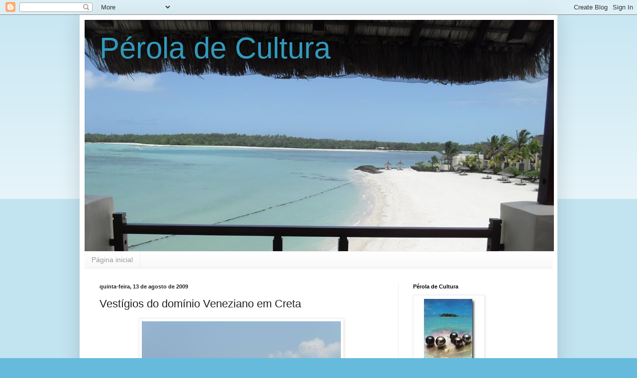

--- FILE ---
content_type: text/html; charset=UTF-8
request_url: https://peroladecultura.blogspot.com/2009/08/vestigios-do-dominio-veneziano-em-creta.html
body_size: 36908
content:
<!DOCTYPE html>
<html class='v2' dir='ltr' lang='pt-PT'>
<head>
<link href='https://www.blogger.com/static/v1/widgets/335934321-css_bundle_v2.css' rel='stylesheet' type='text/css'/>
<meta content='width=1100' name='viewport'/>
<meta content='text/html; charset=UTF-8' http-equiv='Content-Type'/>
<meta content='blogger' name='generator'/>
<link href='https://peroladecultura.blogspot.com/favicon.ico' rel='icon' type='image/x-icon'/>
<link href='http://peroladecultura.blogspot.com/2009/08/vestigios-do-dominio-veneziano-em-creta.html' rel='canonical'/>
<link rel="alternate" type="application/atom+xml" title="Pérola de Cultura - Atom" href="https://peroladecultura.blogspot.com/feeds/posts/default" />
<link rel="alternate" type="application/rss+xml" title="Pérola de Cultura - RSS" href="https://peroladecultura.blogspot.com/feeds/posts/default?alt=rss" />
<link rel="service.post" type="application/atom+xml" title="Pérola de Cultura - Atom" href="https://www.blogger.com/feeds/9207903381587099244/posts/default" />

<link rel="alternate" type="application/atom+xml" title="Pérola de Cultura - Atom" href="https://peroladecultura.blogspot.com/feeds/5750479918761890890/comments/default" />
<!--Can't find substitution for tag [blog.ieCssRetrofitLinks]-->
<link href='https://blogger.googleusercontent.com/img/b/R29vZ2xl/AVvXsEggDNKb3eQLUWlL1C1HTd0i_utVp7P1XY-4bDMYxjcanZWvbX1yrdbWDj1Su2fZHySlY0IQEG87hF_nX3ZRjHfJDi41Kg97oxciFTRY-gx4QHoQ-BOcs0uq8_0No8bYOewhdd2GhkXooIU/s400/SDC14009.JPG' rel='image_src'/>
<meta content='http://peroladecultura.blogspot.com/2009/08/vestigios-do-dominio-veneziano-em-creta.html' property='og:url'/>
<meta content='Vestígios do domínio Veneziano em Creta' property='og:title'/>
<meta content='Deixo hoje aqui algumas imagens que representam o período da dominação Veneziana em Creta de 1204 a 1669, após o que caiu sob o domínio Turc...' property='og:description'/>
<meta content='https://blogger.googleusercontent.com/img/b/R29vZ2xl/AVvXsEggDNKb3eQLUWlL1C1HTd0i_utVp7P1XY-4bDMYxjcanZWvbX1yrdbWDj1Su2fZHySlY0IQEG87hF_nX3ZRjHfJDi41Kg97oxciFTRY-gx4QHoQ-BOcs0uq8_0No8bYOewhdd2GhkXooIU/w1200-h630-p-k-no-nu/SDC14009.JPG' property='og:image'/>
<title>Pérola de Cultura: Vestígios do domínio Veneziano em Creta</title>
<style id='page-skin-1' type='text/css'><!--
/*
-----------------------------------------------
Blogger Template Style
Name:     Simple
Designer: Blogger
URL:      www.blogger.com
----------------------------------------------- */
/* Content
----------------------------------------------- */
body {
font: normal normal 12px Arial, Tahoma, Helvetica, FreeSans, sans-serif;
color: #222222;
background: #66bbdd none repeat scroll top left;
padding: 0 40px 40px 40px;
}
html body .region-inner {
min-width: 0;
max-width: 100%;
width: auto;
}
h2 {
font-size: 22px;
}
a:link {
text-decoration:none;
color: #2288bb;
}
a:visited {
text-decoration:none;
color: #888888;
}
a:hover {
text-decoration:underline;
color: #33aaff;
}
.body-fauxcolumn-outer .fauxcolumn-inner {
background: transparent url(https://resources.blogblog.com/blogblog/data/1kt/simple/body_gradient_tile_light.png) repeat scroll top left;
_background-image: none;
}
.body-fauxcolumn-outer .cap-top {
position: absolute;
z-index: 1;
height: 400px;
width: 100%;
}
.body-fauxcolumn-outer .cap-top .cap-left {
width: 100%;
background: transparent url(https://resources.blogblog.com/blogblog/data/1kt/simple/gradients_light.png) repeat-x scroll top left;
_background-image: none;
}
.content-outer {
-moz-box-shadow: 0 0 40px rgba(0, 0, 0, .15);
-webkit-box-shadow: 0 0 5px rgba(0, 0, 0, .15);
-goog-ms-box-shadow: 0 0 10px #333333;
box-shadow: 0 0 40px rgba(0, 0, 0, .15);
margin-bottom: 1px;
}
.content-inner {
padding: 10px 10px;
}
.content-inner {
background-color: #ffffff;
}
/* Header
----------------------------------------------- */
.header-outer {
background: transparent none repeat-x scroll 0 -400px;
_background-image: none;
}
.Header h1 {
font: normal normal 60px Arial, Tahoma, Helvetica, FreeSans, sans-serif;
color: #3399bb;
text-shadow: -1px -1px 1px rgba(0, 0, 0, .2);
}
.Header h1 a {
color: #3399bb;
}
.Header .description {
font-size: 140%;
color: #777777;
}
.header-inner .Header .titlewrapper {
padding: 22px 30px;
}
.header-inner .Header .descriptionwrapper {
padding: 0 30px;
}
/* Tabs
----------------------------------------------- */
.tabs-inner .section:first-child {
border-top: 1px solid #eeeeee;
}
.tabs-inner .section:first-child ul {
margin-top: -1px;
border-top: 1px solid #eeeeee;
border-left: 0 solid #eeeeee;
border-right: 0 solid #eeeeee;
}
.tabs-inner .widget ul {
background: #f5f5f5 url(https://resources.blogblog.com/blogblog/data/1kt/simple/gradients_light.png) repeat-x scroll 0 -800px;
_background-image: none;
border-bottom: 1px solid #eeeeee;
margin-top: 0;
margin-left: -30px;
margin-right: -30px;
}
.tabs-inner .widget li a {
display: inline-block;
padding: .6em 1em;
font: normal normal 14px Arial, Tahoma, Helvetica, FreeSans, sans-serif;
color: #999999;
border-left: 1px solid #ffffff;
border-right: 1px solid #eeeeee;
}
.tabs-inner .widget li:first-child a {
border-left: none;
}
.tabs-inner .widget li.selected a, .tabs-inner .widget li a:hover {
color: #000000;
background-color: #eeeeee;
text-decoration: none;
}
/* Columns
----------------------------------------------- */
.main-outer {
border-top: 0 solid #eeeeee;
}
.fauxcolumn-left-outer .fauxcolumn-inner {
border-right: 1px solid #eeeeee;
}
.fauxcolumn-right-outer .fauxcolumn-inner {
border-left: 1px solid #eeeeee;
}
/* Headings
----------------------------------------------- */
div.widget > h2,
div.widget h2.title {
margin: 0 0 1em 0;
font: normal bold 11px Arial, Tahoma, Helvetica, FreeSans, sans-serif;
color: #000000;
}
/* Widgets
----------------------------------------------- */
.widget .zippy {
color: #999999;
text-shadow: 2px 2px 1px rgba(0, 0, 0, .1);
}
.widget .popular-posts ul {
list-style: none;
}
/* Posts
----------------------------------------------- */
h2.date-header {
font: normal bold 11px Arial, Tahoma, Helvetica, FreeSans, sans-serif;
}
.date-header span {
background-color: transparent;
color: #222222;
padding: inherit;
letter-spacing: inherit;
margin: inherit;
}
.main-inner {
padding-top: 30px;
padding-bottom: 30px;
}
.main-inner .column-center-inner {
padding: 0 15px;
}
.main-inner .column-center-inner .section {
margin: 0 15px;
}
.post {
margin: 0 0 25px 0;
}
h3.post-title, .comments h4 {
font: normal normal 22px Arial, Tahoma, Helvetica, FreeSans, sans-serif;
margin: .75em 0 0;
}
.post-body {
font-size: 110%;
line-height: 1.4;
position: relative;
}
.post-body img, .post-body .tr-caption-container, .Profile img, .Image img,
.BlogList .item-thumbnail img {
padding: 2px;
background: #ffffff;
border: 1px solid #eeeeee;
-moz-box-shadow: 1px 1px 5px rgba(0, 0, 0, .1);
-webkit-box-shadow: 1px 1px 5px rgba(0, 0, 0, .1);
box-shadow: 1px 1px 5px rgba(0, 0, 0, .1);
}
.post-body img, .post-body .tr-caption-container {
padding: 5px;
}
.post-body .tr-caption-container {
color: #222222;
}
.post-body .tr-caption-container img {
padding: 0;
background: transparent;
border: none;
-moz-box-shadow: 0 0 0 rgba(0, 0, 0, .1);
-webkit-box-shadow: 0 0 0 rgba(0, 0, 0, .1);
box-shadow: 0 0 0 rgba(0, 0, 0, .1);
}
.post-header {
margin: 0 0 1.5em;
line-height: 1.6;
font-size: 90%;
}
.post-footer {
margin: 20px -2px 0;
padding: 5px 10px;
color: #666666;
background-color: #f9f9f9;
border-bottom: 1px solid #eeeeee;
line-height: 1.6;
font-size: 90%;
}
#comments .comment-author {
padding-top: 1.5em;
border-top: 1px solid #eeeeee;
background-position: 0 1.5em;
}
#comments .comment-author:first-child {
padding-top: 0;
border-top: none;
}
.avatar-image-container {
margin: .2em 0 0;
}
#comments .avatar-image-container img {
border: 1px solid #eeeeee;
}
/* Comments
----------------------------------------------- */
.comments .comments-content .icon.blog-author {
background-repeat: no-repeat;
background-image: url([data-uri]);
}
.comments .comments-content .loadmore a {
border-top: 1px solid #999999;
border-bottom: 1px solid #999999;
}
.comments .comment-thread.inline-thread {
background-color: #f9f9f9;
}
.comments .continue {
border-top: 2px solid #999999;
}
/* Accents
---------------------------------------------- */
.section-columns td.columns-cell {
border-left: 1px solid #eeeeee;
}
.blog-pager {
background: transparent none no-repeat scroll top center;
}
.blog-pager-older-link, .home-link,
.blog-pager-newer-link {
background-color: #ffffff;
padding: 5px;
}
.footer-outer {
border-top: 0 dashed #bbbbbb;
}
/* Mobile
----------------------------------------------- */
body.mobile  {
background-size: auto;
}
.mobile .body-fauxcolumn-outer {
background: transparent none repeat scroll top left;
}
.mobile .body-fauxcolumn-outer .cap-top {
background-size: 100% auto;
}
.mobile .content-outer {
-webkit-box-shadow: 0 0 3px rgba(0, 0, 0, .15);
box-shadow: 0 0 3px rgba(0, 0, 0, .15);
}
.mobile .tabs-inner .widget ul {
margin-left: 0;
margin-right: 0;
}
.mobile .post {
margin: 0;
}
.mobile .main-inner .column-center-inner .section {
margin: 0;
}
.mobile .date-header span {
padding: 0.1em 10px;
margin: 0 -10px;
}
.mobile h3.post-title {
margin: 0;
}
.mobile .blog-pager {
background: transparent none no-repeat scroll top center;
}
.mobile .footer-outer {
border-top: none;
}
.mobile .main-inner, .mobile .footer-inner {
background-color: #ffffff;
}
.mobile-index-contents {
color: #222222;
}
.mobile-link-button {
background-color: #2288bb;
}
.mobile-link-button a:link, .mobile-link-button a:visited {
color: #ffffff;
}
.mobile .tabs-inner .section:first-child {
border-top: none;
}
.mobile .tabs-inner .PageList .widget-content {
background-color: #eeeeee;
color: #000000;
border-top: 1px solid #eeeeee;
border-bottom: 1px solid #eeeeee;
}
.mobile .tabs-inner .PageList .widget-content .pagelist-arrow {
border-left: 1px solid #eeeeee;
}

--></style>
<style id='template-skin-1' type='text/css'><!--
body {
min-width: 960px;
}
.content-outer, .content-fauxcolumn-outer, .region-inner {
min-width: 960px;
max-width: 960px;
_width: 960px;
}
.main-inner .columns {
padding-left: 0;
padding-right: 310px;
}
.main-inner .fauxcolumn-center-outer {
left: 0;
right: 310px;
/* IE6 does not respect left and right together */
_width: expression(this.parentNode.offsetWidth -
parseInt("0") -
parseInt("310px") + 'px');
}
.main-inner .fauxcolumn-left-outer {
width: 0;
}
.main-inner .fauxcolumn-right-outer {
width: 310px;
}
.main-inner .column-left-outer {
width: 0;
right: 100%;
margin-left: -0;
}
.main-inner .column-right-outer {
width: 310px;
margin-right: -310px;
}
#layout {
min-width: 0;
}
#layout .content-outer {
min-width: 0;
width: 800px;
}
#layout .region-inner {
min-width: 0;
width: auto;
}
body#layout div.add_widget {
padding: 8px;
}
body#layout div.add_widget a {
margin-left: 32px;
}
--></style>
<link href='https://www.blogger.com/dyn-css/authorization.css?targetBlogID=9207903381587099244&amp;zx=65eb80cb-2fb2-4181-9c39-543a724e8537' media='none' onload='if(media!=&#39;all&#39;)media=&#39;all&#39;' rel='stylesheet'/><noscript><link href='https://www.blogger.com/dyn-css/authorization.css?targetBlogID=9207903381587099244&amp;zx=65eb80cb-2fb2-4181-9c39-543a724e8537' rel='stylesheet'/></noscript>
<meta name='google-adsense-platform-account' content='ca-host-pub-1556223355139109'/>
<meta name='google-adsense-platform-domain' content='blogspot.com'/>

</head>
<body class='loading variant-pale'>
<div class='navbar section' id='navbar' name='Navbar'><div class='widget Navbar' data-version='1' id='Navbar1'><script type="text/javascript">
    function setAttributeOnload(object, attribute, val) {
      if(window.addEventListener) {
        window.addEventListener('load',
          function(){ object[attribute] = val; }, false);
      } else {
        window.attachEvent('onload', function(){ object[attribute] = val; });
      }
    }
  </script>
<div id="navbar-iframe-container"></div>
<script type="text/javascript" src="https://apis.google.com/js/platform.js"></script>
<script type="text/javascript">
      gapi.load("gapi.iframes:gapi.iframes.style.bubble", function() {
        if (gapi.iframes && gapi.iframes.getContext) {
          gapi.iframes.getContext().openChild({
              url: 'https://www.blogger.com/navbar/9207903381587099244?po\x3d5750479918761890890\x26origin\x3dhttps://peroladecultura.blogspot.com',
              where: document.getElementById("navbar-iframe-container"),
              id: "navbar-iframe"
          });
        }
      });
    </script><script type="text/javascript">
(function() {
var script = document.createElement('script');
script.type = 'text/javascript';
script.src = '//pagead2.googlesyndication.com/pagead/js/google_top_exp.js';
var head = document.getElementsByTagName('head')[0];
if (head) {
head.appendChild(script);
}})();
</script>
</div></div>
<div class='body-fauxcolumns'>
<div class='fauxcolumn-outer body-fauxcolumn-outer'>
<div class='cap-top'>
<div class='cap-left'></div>
<div class='cap-right'></div>
</div>
<div class='fauxborder-left'>
<div class='fauxborder-right'></div>
<div class='fauxcolumn-inner'>
</div>
</div>
<div class='cap-bottom'>
<div class='cap-left'></div>
<div class='cap-right'></div>
</div>
</div>
</div>
<div class='content'>
<div class='content-fauxcolumns'>
<div class='fauxcolumn-outer content-fauxcolumn-outer'>
<div class='cap-top'>
<div class='cap-left'></div>
<div class='cap-right'></div>
</div>
<div class='fauxborder-left'>
<div class='fauxborder-right'></div>
<div class='fauxcolumn-inner'>
</div>
</div>
<div class='cap-bottom'>
<div class='cap-left'></div>
<div class='cap-right'></div>
</div>
</div>
</div>
<div class='content-outer'>
<div class='content-cap-top cap-top'>
<div class='cap-left'></div>
<div class='cap-right'></div>
</div>
<div class='fauxborder-left content-fauxborder-left'>
<div class='fauxborder-right content-fauxborder-right'></div>
<div class='content-inner'>
<header>
<div class='header-outer'>
<div class='header-cap-top cap-top'>
<div class='cap-left'></div>
<div class='cap-right'></div>
</div>
<div class='fauxborder-left header-fauxborder-left'>
<div class='fauxborder-right header-fauxborder-right'></div>
<div class='region-inner header-inner'>
<div class='header section' id='header' name='Cabeçalho'><div class='widget Header' data-version='1' id='Header1'>
<div id='header-inner' style='background-image: url("https://blogger.googleusercontent.com/img/b/R29vZ2xl/AVvXsEjT060pxDulvkU7x2p-wJks3E0qqHKrGubwLfI2SapM2uiX5kYzsAGe16o-vH6kg3eabEisq-CPhOu0jpZSSLqlpLbSlMjEb-2UodRoj5MBGjWVkwzcesGGYHrX-z272ENS3eUddZF85g/s1600-r/BannerM2015-12-114dpi.jpg"); background-position: left; width: 943px; min-height: 465px; _height: 465px; background-repeat: no-repeat; '>
<div class='titlewrapper' style='background: transparent'>
<h1 class='title' style='background: transparent; border-width: 0px'>
<a href='https://peroladecultura.blogspot.com/'>
Pérola de Cultura
</a>
</h1>
</div>
<div class='descriptionwrapper'>
<p class='description'><span>
</span></p>
</div>
</div>
</div></div>
</div>
</div>
<div class='header-cap-bottom cap-bottom'>
<div class='cap-left'></div>
<div class='cap-right'></div>
</div>
</div>
</header>
<div class='tabs-outer'>
<div class='tabs-cap-top cap-top'>
<div class='cap-left'></div>
<div class='cap-right'></div>
</div>
<div class='fauxborder-left tabs-fauxborder-left'>
<div class='fauxborder-right tabs-fauxborder-right'></div>
<div class='region-inner tabs-inner'>
<div class='tabs section' id='crosscol' name='Entre colunas'><div class='widget PageList' data-version='1' id='PageList1'>
<h2>Páginas</h2>
<div class='widget-content'>
<ul>
<li>
<a href='https://peroladecultura.blogspot.com/'>Página inicial</a>
</li>
</ul>
<div class='clear'></div>
</div>
</div></div>
<div class='tabs no-items section' id='crosscol-overflow' name='Cross-Column 2'></div>
</div>
</div>
<div class='tabs-cap-bottom cap-bottom'>
<div class='cap-left'></div>
<div class='cap-right'></div>
</div>
</div>
<div class='main-outer'>
<div class='main-cap-top cap-top'>
<div class='cap-left'></div>
<div class='cap-right'></div>
</div>
<div class='fauxborder-left main-fauxborder-left'>
<div class='fauxborder-right main-fauxborder-right'></div>
<div class='region-inner main-inner'>
<div class='columns fauxcolumns'>
<div class='fauxcolumn-outer fauxcolumn-center-outer'>
<div class='cap-top'>
<div class='cap-left'></div>
<div class='cap-right'></div>
</div>
<div class='fauxborder-left'>
<div class='fauxborder-right'></div>
<div class='fauxcolumn-inner'>
</div>
</div>
<div class='cap-bottom'>
<div class='cap-left'></div>
<div class='cap-right'></div>
</div>
</div>
<div class='fauxcolumn-outer fauxcolumn-left-outer'>
<div class='cap-top'>
<div class='cap-left'></div>
<div class='cap-right'></div>
</div>
<div class='fauxborder-left'>
<div class='fauxborder-right'></div>
<div class='fauxcolumn-inner'>
</div>
</div>
<div class='cap-bottom'>
<div class='cap-left'></div>
<div class='cap-right'></div>
</div>
</div>
<div class='fauxcolumn-outer fauxcolumn-right-outer'>
<div class='cap-top'>
<div class='cap-left'></div>
<div class='cap-right'></div>
</div>
<div class='fauxborder-left'>
<div class='fauxborder-right'></div>
<div class='fauxcolumn-inner'>
</div>
</div>
<div class='cap-bottom'>
<div class='cap-left'></div>
<div class='cap-right'></div>
</div>
</div>
<!-- corrects IE6 width calculation -->
<div class='columns-inner'>
<div class='column-center-outer'>
<div class='column-center-inner'>
<div class='main section' id='main' name='Principal'><div class='widget Blog' data-version='1' id='Blog1'>
<div class='blog-posts hfeed'>

          <div class="date-outer">
        
<h2 class='date-header'><span>quinta-feira, 13 de agosto de 2009</span></h2>

          <div class="date-posts">
        
<div class='post-outer'>
<div class='post hentry uncustomized-post-template' itemprop='blogPost' itemscope='itemscope' itemtype='http://schema.org/BlogPosting'>
<meta content='https://blogger.googleusercontent.com/img/b/R29vZ2xl/AVvXsEggDNKb3eQLUWlL1C1HTd0i_utVp7P1XY-4bDMYxjcanZWvbX1yrdbWDj1Su2fZHySlY0IQEG87hF_nX3ZRjHfJDi41Kg97oxciFTRY-gx4QHoQ-BOcs0uq8_0No8bYOewhdd2GhkXooIU/s400/SDC14009.JPG' itemprop='image_url'/>
<meta content='9207903381587099244' itemprop='blogId'/>
<meta content='5750479918761890890' itemprop='postId'/>
<a name='5750479918761890890'></a>
<h3 class='post-title entry-title' itemprop='name'>
Vestígios do domínio Veneziano em Creta
</h3>
<div class='post-header'>
<div class='post-header-line-1'></div>
</div>
<div class='post-body entry-content' id='post-body-5750479918761890890' itemprop='description articleBody'>
<a href="https://blogger.googleusercontent.com/img/b/R29vZ2xl/AVvXsEggDNKb3eQLUWlL1C1HTd0i_utVp7P1XY-4bDMYxjcanZWvbX1yrdbWDj1Su2fZHySlY0IQEG87hF_nX3ZRjHfJDi41Kg97oxciFTRY-gx4QHoQ-BOcs0uq8_0No8bYOewhdd2GhkXooIU/s1600-h/SDC14009.JPG"><img alt="" border="0" id="BLOGGER_PHOTO_ID_5369482161143105474" src="https://blogger.googleusercontent.com/img/b/R29vZ2xl/AVvXsEggDNKb3eQLUWlL1C1HTd0i_utVp7P1XY-4bDMYxjcanZWvbX1yrdbWDj1Su2fZHySlY0IQEG87hF_nX3ZRjHfJDi41Kg97oxciFTRY-gx4QHoQ-BOcs0uq8_0No8bYOewhdd2GhkXooIU/s400/SDC14009.JPG" style="display:block; margin:0px auto 10px; text-align:center;cursor:pointer; cursor:hand;width: 400px; height: 300px;" /></a><br /><a href="https://blogger.googleusercontent.com/img/b/R29vZ2xl/AVvXsEg8ok3BsQhk0_h_Hdw7cRwYtGeI8-BHM-AfdSyadTWcsL9DzSu0B-Fx_9yY2isW2DnvWlb33xSyMqFATIBo9Omihw_Qr8B7zbYw9OlhlLSvrAInj5YFx6reMxRwZ0f-CdJGn4pcVtsgqS0/s1600-h/SDC14010.JPG"><img alt="" border="0" id="BLOGGER_PHOTO_ID_5369481544078950754" src="https://blogger.googleusercontent.com/img/b/R29vZ2xl/AVvXsEg8ok3BsQhk0_h_Hdw7cRwYtGeI8-BHM-AfdSyadTWcsL9DzSu0B-Fx_9yY2isW2DnvWlb33xSyMqFATIBo9Omihw_Qr8B7zbYw9OlhlLSvrAInj5YFx6reMxRwZ0f-CdJGn4pcVtsgqS0/s400/SDC14010.JPG" style="display:block; margin:0px auto 10px; text-align:center;cursor:pointer; cursor:hand;width: 400px; height: 300px;" /></a><br /><a href="https://blogger.googleusercontent.com/img/b/R29vZ2xl/AVvXsEgDcIaZ2Jrl9a0_J30eV56nSkBHnFOnRYsJs-ySAoEwIuDX8ftKRPIXYA1FHM4hAQMLlFQS7WGqwpYLQrDtmSqVCpMEtBzIIjmBktPY8tutM5LSQqLKP1xsVmsHJCp4hHLuy0qzqM47rTk/s1600-h/SDC12582.JPG"><img alt="" border="0" id="BLOGGER_PHOTO_ID_5369480697369561026" src="https://blogger.googleusercontent.com/img/b/R29vZ2xl/AVvXsEgDcIaZ2Jrl9a0_J30eV56nSkBHnFOnRYsJs-ySAoEwIuDX8ftKRPIXYA1FHM4hAQMLlFQS7WGqwpYLQrDtmSqVCpMEtBzIIjmBktPY8tutM5LSQqLKP1xsVmsHJCp4hHLuy0qzqM47rTk/s400/SDC12582.JPG" style="display:block; margin:0px auto 10px; text-align:center;cursor:pointer; cursor:hand;width: 400px; height: 300px;" /></a><br /><a href="https://blogger.googleusercontent.com/img/b/R29vZ2xl/AVvXsEiHP1z7cHZIyR54QabS40H7X45Mc0VLxNl3_sIdeAOVzp0Ll7Ig5dNwfOZ41gzLmFV6UbVBLrtyX0hsqhuvUY_2UQk8-fEGIJfLJva8tFNxmjHYA7F2iSmdsfl9XKKx19iZlJ_M4V7piio/s1600-h/SDC13998.JPG"><img alt="" border="0" id="BLOGGER_PHOTO_ID_5369479711062313394" src="https://blogger.googleusercontent.com/img/b/R29vZ2xl/AVvXsEiHP1z7cHZIyR54QabS40H7X45Mc0VLxNl3_sIdeAOVzp0Ll7Ig5dNwfOZ41gzLmFV6UbVBLrtyX0hsqhuvUY_2UQk8-fEGIJfLJva8tFNxmjHYA7F2iSmdsfl9XKKx19iZlJ_M4V7piio/s400/SDC13998.JPG" style="display:block; margin:0px auto 10px; text-align:center;cursor:pointer; cursor:hand;width: 400px; height: 300px;" /></a><br /><a href="https://blogger.googleusercontent.com/img/b/R29vZ2xl/AVvXsEhuGQRnskek8104qNQrcaom3m-WoAB_AhwXVJNJSa0X8kjEGbfC3EVzL1frTIwZuohaGhjU1tLaFKWUwzcfW9Gae-YOpQI1HulbwQv6AxhjEXaumc1qqjwzPdzUUTFtmmYNTdMIudCcev8/s1600-h/SDC13995.JPG"><img alt="" border="0" id="BLOGGER_PHOTO_ID_5369479148575655378" src="https://blogger.googleusercontent.com/img/b/R29vZ2xl/AVvXsEhuGQRnskek8104qNQrcaom3m-WoAB_AhwXVJNJSa0X8kjEGbfC3EVzL1frTIwZuohaGhjU1tLaFKWUwzcfW9Gae-YOpQI1HulbwQv6AxhjEXaumc1qqjwzPdzUUTFtmmYNTdMIudCcev8/s400/SDC13995.JPG" style="display:block; margin:0px auto 10px; text-align:center;cursor:pointer; cursor:hand;width: 400px; height: 300px;" /></a><br /><a href="https://blogger.googleusercontent.com/img/b/R29vZ2xl/AVvXsEhwlafhoSdAhlq3V1SLXTJTPBPOy6OfpOZk6isijwaM_Y6e96yNv0Oi-qtcc4TLAUAO8292vYmCCRBGMoiBciOn4DaeNCNsrHZBYwi9GQ9pYvk-oPm80MIoOSrf6WJ9H9jCw30pkSz8rPs/s1600-h/SDC14003.JPG"><img alt="" border="0" id="BLOGGER_PHOTO_ID_5369478545131054914" src="https://blogger.googleusercontent.com/img/b/R29vZ2xl/AVvXsEhwlafhoSdAhlq3V1SLXTJTPBPOy6OfpOZk6isijwaM_Y6e96yNv0Oi-qtcc4TLAUAO8292vYmCCRBGMoiBciOn4DaeNCNsrHZBYwi9GQ9pYvk-oPm80MIoOSrf6WJ9H9jCw30pkSz8rPs/s400/SDC14003.JPG" style="display:block; margin:0px auto 10px; text-align:center;cursor:pointer; cursor:hand;width: 400px; height: 300px;" /></a><br /><strong>Deixo hoje aqui algumas imagens que representam o período da dominação Veneziana em Creta de 1204 a 1669, após o que caiu sob o domínio Turco.<br /><br />1. 2. 3. Fortaleza Roca al Mare<br />4. A Loggia (Câmara Municipal)<br />5. Fonte Morosini<br />6. Catedral de Aghios Titos</strong><br /><br />Fotos de <strong>Pérola de Cultura </strong>em Heraklion, Creta.
<div style='clear: both;'></div>
</div>
<div class='post-footer'>
<div class='post-footer-line post-footer-line-1'>
<span class='post-author vcard'>
Publicada por
<span class='fn' itemprop='author' itemscope='itemscope' itemtype='http://schema.org/Person'>
<meta content='https://www.blogger.com/profile/03859549882205960302' itemprop='url'/>
<a class='g-profile' href='https://www.blogger.com/profile/03859549882205960302' rel='author' title='author profile'>
<span itemprop='name'>Unknown</span>
</a>
</span>
</span>
<span class='post-timestamp'>
à(s)
<meta content='http://peroladecultura.blogspot.com/2009/08/vestigios-do-dominio-veneziano-em-creta.html' itemprop='url'/>
<a class='timestamp-link' href='https://peroladecultura.blogspot.com/2009/08/vestigios-do-dominio-veneziano-em-creta.html' rel='bookmark' title='permanent link'><abbr class='published' itemprop='datePublished' title='2009-08-13T16:47:00+01:00'>quinta-feira, agosto 13, 2009</abbr></a>
</span>
<span class='post-comment-link'>
</span>
<span class='post-icons'>
<span class='item-control blog-admin pid-483547608'>
<a href='https://www.blogger.com/post-edit.g?blogID=9207903381587099244&postID=5750479918761890890&from=pencil' title='Editar mensagem'>
<img alt='' class='icon-action' height='18' src='https://resources.blogblog.com/img/icon18_edit_allbkg.gif' width='18'/>
</a>
</span>
</span>
<div class='post-share-buttons goog-inline-block'>
<a class='goog-inline-block share-button sb-email' href='https://www.blogger.com/share-post.g?blogID=9207903381587099244&postID=5750479918761890890&target=email' target='_blank' title='Enviar a mensagem por email'><span class='share-button-link-text'>Enviar a mensagem por email</span></a><a class='goog-inline-block share-button sb-blog' href='https://www.blogger.com/share-post.g?blogID=9207903381587099244&postID=5750479918761890890&target=blog' onclick='window.open(this.href, "_blank", "height=270,width=475"); return false;' target='_blank' title='Dê a sua opinião!'><span class='share-button-link-text'>Dê a sua opinião!</span></a><a class='goog-inline-block share-button sb-twitter' href='https://www.blogger.com/share-post.g?blogID=9207903381587099244&postID=5750479918761890890&target=twitter' target='_blank' title='Partilhar no X'><span class='share-button-link-text'>Partilhar no X</span></a><a class='goog-inline-block share-button sb-facebook' href='https://www.blogger.com/share-post.g?blogID=9207903381587099244&postID=5750479918761890890&target=facebook' onclick='window.open(this.href, "_blank", "height=430,width=640"); return false;' target='_blank' title='Partilhar no Facebook'><span class='share-button-link-text'>Partilhar no Facebook</span></a><a class='goog-inline-block share-button sb-pinterest' href='https://www.blogger.com/share-post.g?blogID=9207903381587099244&postID=5750479918761890890&target=pinterest' target='_blank' title='Partilhar no Pinterest'><span class='share-button-link-text'>Partilhar no Pinterest</span></a>
</div>
</div>
<div class='post-footer-line post-footer-line-2'>
<span class='post-labels'>
Etiquetas:
<a href='https://peroladecultura.blogspot.com/search/label/F%C3%A9rias' rel='tag'>Férias</a>,
<a href='https://peroladecultura.blogspot.com/search/label/Fotografia' rel='tag'>Fotografia</a>,
<a href='https://peroladecultura.blogspot.com/search/label/Hist%C3%B3ria' rel='tag'>História</a>
</span>
</div>
<div class='post-footer-line post-footer-line-3'>
<span class='post-location'>
</span>
</div>
</div>
</div>
<div class='comments' id='comments'>
<a name='comments'></a>
<h4>1 comentário:</h4>
<div class='comments-content'>
<script async='async' src='' type='text/javascript'></script>
<script type='text/javascript'>
    (function() {
      var items = null;
      var msgs = null;
      var config = {};

// <![CDATA[
      var cursor = null;
      if (items && items.length > 0) {
        cursor = parseInt(items[items.length - 1].timestamp) + 1;
      }

      var bodyFromEntry = function(entry) {
        var text = (entry &&
                    ((entry.content && entry.content.$t) ||
                     (entry.summary && entry.summary.$t))) ||
            '';
        if (entry && entry.gd$extendedProperty) {
          for (var k in entry.gd$extendedProperty) {
            if (entry.gd$extendedProperty[k].name == 'blogger.contentRemoved') {
              return '<span class="deleted-comment">' + text + '</span>';
            }
          }
        }
        return text;
      }

      var parse = function(data) {
        cursor = null;
        var comments = [];
        if (data && data.feed && data.feed.entry) {
          for (var i = 0, entry; entry = data.feed.entry[i]; i++) {
            var comment = {};
            // comment ID, parsed out of the original id format
            var id = /blog-(\d+).post-(\d+)/.exec(entry.id.$t);
            comment.id = id ? id[2] : null;
            comment.body = bodyFromEntry(entry);
            comment.timestamp = Date.parse(entry.published.$t) + '';
            if (entry.author && entry.author.constructor === Array) {
              var auth = entry.author[0];
              if (auth) {
                comment.author = {
                  name: (auth.name ? auth.name.$t : undefined),
                  profileUrl: (auth.uri ? auth.uri.$t : undefined),
                  avatarUrl: (auth.gd$image ? auth.gd$image.src : undefined)
                };
              }
            }
            if (entry.link) {
              if (entry.link[2]) {
                comment.link = comment.permalink = entry.link[2].href;
              }
              if (entry.link[3]) {
                var pid = /.*comments\/default\/(\d+)\?.*/.exec(entry.link[3].href);
                if (pid && pid[1]) {
                  comment.parentId = pid[1];
                }
              }
            }
            comment.deleteclass = 'item-control blog-admin';
            if (entry.gd$extendedProperty) {
              for (var k in entry.gd$extendedProperty) {
                if (entry.gd$extendedProperty[k].name == 'blogger.itemClass') {
                  comment.deleteclass += ' ' + entry.gd$extendedProperty[k].value;
                } else if (entry.gd$extendedProperty[k].name == 'blogger.displayTime') {
                  comment.displayTime = entry.gd$extendedProperty[k].value;
                }
              }
            }
            comments.push(comment);
          }
        }
        return comments;
      };

      var paginator = function(callback) {
        if (hasMore()) {
          var url = config.feed + '?alt=json&v=2&orderby=published&reverse=false&max-results=50';
          if (cursor) {
            url += '&published-min=' + new Date(cursor).toISOString();
          }
          window.bloggercomments = function(data) {
            var parsed = parse(data);
            cursor = parsed.length < 50 ? null
                : parseInt(parsed[parsed.length - 1].timestamp) + 1
            callback(parsed);
            window.bloggercomments = null;
          }
          url += '&callback=bloggercomments';
          var script = document.createElement('script');
          script.type = 'text/javascript';
          script.src = url;
          document.getElementsByTagName('head')[0].appendChild(script);
        }
      };
      var hasMore = function() {
        return !!cursor;
      };
      var getMeta = function(key, comment) {
        if ('iswriter' == key) {
          var matches = !!comment.author
              && comment.author.name == config.authorName
              && comment.author.profileUrl == config.authorUrl;
          return matches ? 'true' : '';
        } else if ('deletelink' == key) {
          return config.baseUri + '/comment/delete/'
               + config.blogId + '/' + comment.id;
        } else if ('deleteclass' == key) {
          return comment.deleteclass;
        }
        return '';
      };

      var replybox = null;
      var replyUrlParts = null;
      var replyParent = undefined;

      var onReply = function(commentId, domId) {
        if (replybox == null) {
          // lazily cache replybox, and adjust to suit this style:
          replybox = document.getElementById('comment-editor');
          if (replybox != null) {
            replybox.height = '250px';
            replybox.style.display = 'block';
            replyUrlParts = replybox.src.split('#');
          }
        }
        if (replybox && (commentId !== replyParent)) {
          replybox.src = '';
          document.getElementById(domId).insertBefore(replybox, null);
          replybox.src = replyUrlParts[0]
              + (commentId ? '&parentID=' + commentId : '')
              + '#' + replyUrlParts[1];
          replyParent = commentId;
        }
      };

      var hash = (window.location.hash || '#').substring(1);
      var startThread, targetComment;
      if (/^comment-form_/.test(hash)) {
        startThread = hash.substring('comment-form_'.length);
      } else if (/^c[0-9]+$/.test(hash)) {
        targetComment = hash.substring(1);
      }

      // Configure commenting API:
      var configJso = {
        'maxDepth': config.maxThreadDepth
      };
      var provider = {
        'id': config.postId,
        'data': items,
        'loadNext': paginator,
        'hasMore': hasMore,
        'getMeta': getMeta,
        'onReply': onReply,
        'rendered': true,
        'initComment': targetComment,
        'initReplyThread': startThread,
        'config': configJso,
        'messages': msgs
      };

      var render = function() {
        if (window.goog && window.goog.comments) {
          var holder = document.getElementById('comment-holder');
          window.goog.comments.render(holder, provider);
        }
      };

      // render now, or queue to render when library loads:
      if (window.goog && window.goog.comments) {
        render();
      } else {
        window.goog = window.goog || {};
        window.goog.comments = window.goog.comments || {};
        window.goog.comments.loadQueue = window.goog.comments.loadQueue || [];
        window.goog.comments.loadQueue.push(render);
      }
    })();
// ]]>
  </script>
<div id='comment-holder'>
<div class="comment-thread toplevel-thread"><ol id="top-ra"><li class="comment" id="c2464295388983222419"><div class="avatar-image-container"><img src="//2.bp.blogspot.com/_15zoUMDEkTM/TJZYjsv_K-I/AAAAAAAADGI/valtPyfuaAc/S45-s35/cristina%2Bribas.jpg" alt=""/></div><div class="comment-block"><div class="comment-header"><cite class="user"><a href="https://www.blogger.com/profile/16400623360224939590" rel="nofollow">Cristina Ribas</a></cite><span class="icon user "></span><span class="datetime secondary-text"><a rel="nofollow" href="https://peroladecultura.blogspot.com/2009/08/vestigios-do-dominio-veneziano-em-creta.html?showComment=1250801698547#c2464295388983222419">20 de agosto de 2009 às 21:54</a></span></div><p class="comment-content">Lindo!<br>Banho de cultura do valor de uma pérola!<br>Beijinhos</p><span class="comment-actions secondary-text"><a class="comment-reply" target="_self" data-comment-id="2464295388983222419">Responder</a><span class="item-control blog-admin blog-admin pid-1932757"><a target="_self" href="https://www.blogger.com/comment/delete/9207903381587099244/2464295388983222419">Eliminar</a></span></span></div><div class="comment-replies"><div id="c2464295388983222419-rt" class="comment-thread inline-thread hidden"><span class="thread-toggle thread-expanded"><span class="thread-arrow"></span><span class="thread-count"><a target="_self">Respostas</a></span></span><ol id="c2464295388983222419-ra" class="thread-chrome thread-expanded"><div></div><div id="c2464295388983222419-continue" class="continue"><a class="comment-reply" target="_self" data-comment-id="2464295388983222419">Responder</a></div></ol></div></div><div class="comment-replybox-single" id="c2464295388983222419-ce"></div></li></ol><div id="top-continue" class="continue"><a class="comment-reply" target="_self">Adicionar comentário</a></div><div class="comment-replybox-thread" id="top-ce"></div><div class="loadmore hidden" data-post-id="5750479918761890890"><a target="_self">Carregar mais...</a></div></div>
</div>
</div>
<p class='comment-footer'>
<div class='comment-form'>
<a name='comment-form'></a>
<p>
</p>
<a href='https://www.blogger.com/comment/frame/9207903381587099244?po=5750479918761890890&hl=pt-PT&saa=85391&origin=https://peroladecultura.blogspot.com' id='comment-editor-src'></a>
<iframe allowtransparency='true' class='blogger-iframe-colorize blogger-comment-from-post' frameborder='0' height='410px' id='comment-editor' name='comment-editor' src='' width='100%'></iframe>
<script src='https://www.blogger.com/static/v1/jsbin/2830521187-comment_from_post_iframe.js' type='text/javascript'></script>
<script type='text/javascript'>
      BLOG_CMT_createIframe('https://www.blogger.com/rpc_relay.html');
    </script>
</div>
</p>
<div id='backlinks-container'>
<div id='Blog1_backlinks-container'>
</div>
</div>
</div>
</div>

        </div></div>
      
</div>
<div class='blog-pager' id='blog-pager'>
<span id='blog-pager-newer-link'>
<a class='blog-pager-newer-link' href='https://peroladecultura.blogspot.com/2009/08/o-que-o-pcp-propoe-em-materia-de.html' id='Blog1_blog-pager-newer-link' title='Mensagem mais recente'>Mensagem mais recente</a>
</span>
<span id='blog-pager-older-link'>
<a class='blog-pager-older-link' href='https://peroladecultura.blogspot.com/2009/08/fidel-castro-faz-hoje-83-anos.html' id='Blog1_blog-pager-older-link' title='Mensagem antiga'>Mensagem antiga</a>
</span>
<a class='home-link' href='https://peroladecultura.blogspot.com/'>Página inicial</a>
</div>
<div class='clear'></div>
<div class='post-feeds'>
<div class='feed-links'>
Subscrever:
<a class='feed-link' href='https://peroladecultura.blogspot.com/feeds/5750479918761890890/comments/default' target='_blank' type='application/atom+xml'>Enviar feedback (Atom)</a>
</div>
</div>
</div></div>
</div>
</div>
<div class='column-left-outer'>
<div class='column-left-inner'>
<aside>
</aside>
</div>
</div>
<div class='column-right-outer'>
<div class='column-right-inner'>
<aside>
<div class='sidebar section' id='sidebar-right-1'><div class='widget Image' data-version='1' id='Image51'>
<h2>Pérola de Cultura</h2>
<div class='widget-content'>
<img alt='Pérola de Cultura' height='138' id='Image51_img' src='https://blogger.googleusercontent.com/img/b/R29vZ2xl/AVvXsEgQyWQWhr49Uicl6WaUsexCQ-cykbSmjKszscOddUmBrW3E-bZfW-wIfVHrZJMb-0EDqumPtHJqYRnU_BWmdLF-zVf8xqE0v-Kit6e8MnRnBUqc6QyxDE3uZe1iwpzrxfqQ5Xx-rn4G8Wg/s220/en-00001079+%25282%2529.jpg' width='138'/>
<br/>
<span class='caption'>Blogue Cultural sem fins lucrativos</span>
</div>
<div class='clear'></div>
</div><div class='widget Profile' data-version='1' id='Profile2'>
<h2>Acerca de mim</h2>
<div class='widget-content'>
<dl class='profile-datablock'>
<dt class='profile-data'>
<a class='profile-name-link g-profile' href='https://www.blogger.com/profile/03859549882205960302' rel='author' style='background-image: url(//www.blogger.com/img/logo-16.png);'>
Unknown
</a>
</dt>
</dl>
<a class='profile-link' href='https://www.blogger.com/profile/03859549882205960302' rel='author'>Ver o meu perfil completo</a>
<div class='clear'></div>
</div>
</div><div class='widget Followers' data-version='1' id='Followers2'>
<h2 class='title'>Seguidores</h2>
<div class='widget-content'>
<div id='Followers2-wrapper'>
<div style='margin-right:2px;'>
<div><script type="text/javascript" src="https://apis.google.com/js/platform.js"></script>
<div id="followers-iframe-container"></div>
<script type="text/javascript">
    window.followersIframe = null;
    function followersIframeOpen(url) {
      gapi.load("gapi.iframes", function() {
        if (gapi.iframes && gapi.iframes.getContext) {
          window.followersIframe = gapi.iframes.getContext().openChild({
            url: url,
            where: document.getElementById("followers-iframe-container"),
            messageHandlersFilter: gapi.iframes.CROSS_ORIGIN_IFRAMES_FILTER,
            messageHandlers: {
              '_ready': function(obj) {
                window.followersIframe.getIframeEl().height = obj.height;
              },
              'reset': function() {
                window.followersIframe.close();
                followersIframeOpen("https://www.blogger.com/followers/frame/9207903381587099244?colors\x3dCgt0cmFuc3BhcmVudBILdHJhbnNwYXJlbnQaByMyMjIyMjIiByMyMjg4YmIqByNmZmZmZmYyByMwMDAwMDA6ByMyMjIyMjJCByMyMjg4YmJKByM5OTk5OTlSByMyMjg4YmJaC3RyYW5zcGFyZW50\x26pageSize\x3d21\x26hl\x3dpt-PT\x26origin\x3dhttps://peroladecultura.blogspot.com");
              },
              'open': function(url) {
                window.followersIframe.close();
                followersIframeOpen(url);
              }
            }
          });
        }
      });
    }
    followersIframeOpen("https://www.blogger.com/followers/frame/9207903381587099244?colors\x3dCgt0cmFuc3BhcmVudBILdHJhbnNwYXJlbnQaByMyMjIyMjIiByMyMjg4YmIqByNmZmZmZmYyByMwMDAwMDA6ByMyMjIyMjJCByMyMjg4YmJKByM5OTk5OTlSByMyMjg4YmJaC3RyYW5zcGFyZW50\x26pageSize\x3d21\x26hl\x3dpt-PT\x26origin\x3dhttps://peroladecultura.blogspot.com");
  </script></div>
</div>
</div>
<div class='clear'></div>
</div>
</div><div class='widget BlogSearch' data-version='1' id='BlogSearch1'>
<h2 class='title'>Pesquisar neste blogue</h2>
<div class='widget-content'>
<div id='BlogSearch1_form'>
<form action='https://peroladecultura.blogspot.com/search' class='gsc-search-box' target='_top'>
<table cellpadding='0' cellspacing='0' class='gsc-search-box'>
<tbody>
<tr>
<td class='gsc-input'>
<input autocomplete='off' class='gsc-input' name='q' size='10' title='search' type='text' value=''/>
</td>
<td class='gsc-search-button'>
<input class='gsc-search-button' title='search' type='submit' value='Pesquisar'/>
</td>
</tr>
</tbody>
</table>
</form>
</div>
</div>
<div class='clear'></div>
</div><div class='widget Image' data-version='1' id='Image43'>
<h2>Pescadores de Pérolas</h2>
<div class='widget-content'>
<img alt='Pescadores de Pérolas' height='213' id='Image43_img' src='https://blogger.googleusercontent.com/img/b/R29vZ2xl/AVvXsEjSb8p4qPEWnm0A-BLr8FMna9lf9s6MvtQV4pRCXfmrdv7BWFz49aDx6RPh-bm67nCWCTGwzELPab3nstYL86ZQ-FawzBnfrK_NfxyP2s3mfNK3tLo3OICZSPKLjpUarUby-aePziLT3A/s1600-r/9159692_9vKmf.jpg' width='237'/>
<br/>
</div>
<div class='clear'></div>
</div><div class='widget Image' data-version='1' id='Image100'>
<h2>25 de abril</h2>
<div class='widget-content'>
<img alt='25 de abril' height='300' id='Image100_img' src='https://blogger.googleusercontent.com/img/b/R29vZ2xl/AVvXsEgzoqG3ukTa4z10YmtgchmMvkZ0YQG0drCHteWOzLN4tUfWb5yWNI-mtNkO2oCtokHQKuZYwzY3OkSKWOK8iGB5Sitw1FfrIsF6HlL8wNiigm2OjvYAwVA5i_T88I0CsjOrDXUYvlvZSA/s300/cravos+de+abril.jpg' width='214'/>
<br/>
</div>
<div class='clear'></div>
</div><div class='widget Image' data-version='1' id='Image83'>
<h2>Primavera</h2>
<div class='widget-content'>
<a href='http://joaocamaral.blogspot.com'>
<img alt='Primavera' height='300' id='Image83_img' src='https://blogger.googleusercontent.com/img/b/R29vZ2xl/AVvXsEiD8ZUBdUXRhhfrdNrx-8fkA-mDEbZUGiz7YTFQWm3eOERUd0jQQ_aW24aORuHTVuFtwFC-IZgch76jaP913NtLDHYIiMv4VvZ06wtlyeodhskPqCi6KdwhPit23D3WR0soN6aTEqjvMg/s300/Fred-Primavera.jpg' width='253'/>
</a>
<br/>
<span class='caption'>"Fred" de João Amaral</span>
</div>
<div class='clear'></div>
</div><div class='widget Image' data-version='1' id='Image98'>
<h2>Feliz Páscoa</h2>
<div class='widget-content'>
<img alt='Feliz Páscoa' height='192' id='Image98_img' src='https://blogger.googleusercontent.com/img/b/R29vZ2xl/AVvXsEi1wQA5auzPzD3kCQ0rMp1wx9KP7zrQ17KLqbcm6N3uU_Mmh9yxRbICCV5F_Q8WOIdpuvqMdPwk8PYnUmboPE5V7ULul0DHH1BddUapzaBX3l1buhXOdoX2waR19lW-fOHlAGZewJemEw/s300/Happy+Easter+2.jpg' width='300'/>
<br/>
</div>
<div class='clear'></div>
</div><div class='widget Image' data-version='1' id='Image101'>
<h2>8 de março</h2>
<div class='widget-content'>
<img alt='8 de março' height='207' id='Image101_img' src='https://blogger.googleusercontent.com/img/b/R29vZ2xl/AVvXsEhEgPxcPlx8RTj_yIXwzli358fG670o9rNyOIVPVE1POtCUs-zTpDM06gPGZAEqF-ibBTMboykXd3efXqGuXzzu4S8HDu8slcV18lASmJbPbM_uPAADPuWs_pnHJvBvcQypzpnnRcS04Q/s300/Dia+Internacional+da+Mulher-8+de+mar%25C3%25A7o.jpg' width='243'/>
<br/>
</div>
<div class='clear'></div>
</div><div class='widget Image' data-version='1' id='Image19'>
<h2>Peace Globe Gallery n.1997</h2>
<div class='widget-content'>
<a href='http://peaceglobegallery.blogspot.com/2010/12/peace-globe-1997-perola-de-cultura.html'>
<img alt='Peace Globe Gallery n.1997' height='164' id='Image19_img' src='https://blogger.googleusercontent.com/img/b/R29vZ2xl/AVvXsEia4dFbvym3Y2bMf2cDbPz18Ik98RRemE6dbLZidfnjam63kt34r4iYu23iDhP9Zckv-z1rGmfsmjzqM1pyXV5mOUZRvOGhwlI6Y3KdX_CBB94azSBU5D-1vY_dsXQDZ3leb4nH8_OY1zU/s220/Dona+Nobis+Pacem-P%25C3%25A9rola.jpg' width='220'/>
</a>
<br/>
<span class='caption'>Blogging for World Peace</span>
</div>
<div class='clear'></div>
</div><div class='widget Image' data-version='1' id='Image39'>
<h2>Earth Hour 2012-Março 31</h2>
<div class='widget-content'>
<a href='http://www.wwf.org.uk/'>
<img alt='Earth Hour 2012-Março 31' height='195' id='Image39_img' src='//2.bp.blogspot.com/_gz7BQ-x0cNw/S04DQUvk_yI/AAAAAAAAC9Y/1kKiBhpU9ws/S220/Earth+Hour+2010.jpg' width='200'/>
</a>
<br/>
<span class='caption'>Earth Hour is a global event organized by WWF (World Wide Fund for Nature, also known as World Wildlife Fund) and is held on the last Saturday of March annually, asking households and businesses to turn off their non-essential lights and other electrical appliances for one hour to raise awareness towards the need to take action on climate change.</span>
</div>
<div class='clear'></div>
</div><div class='widget Image' data-version='1' id='Image7'>
<h2>O prazer da escrita</h2>
<div class='widget-content'>
<img alt='O prazer da escrita' height='154' id='Image7_img' src='https://blogger.googleusercontent.com/img/b/R29vZ2xl/AVvXsEjO1asycgMbXP1hHPLkObAeIQwZyK-G_1uk_K3Ej_PURfzfr3zbw8a4l36m7EJ0cqDuFuG5Op4X5n6Sm_mboSe_UQswgEQSdSRyH9FzXFfd5gYIOnPbQF5aniUWKHRKQG468ZOE_p4U7w/s220/escrever%5B1%5D.jpg' width='210'/>
<br/>
</div>
<div class='clear'></div>
</div><div class='widget Image' data-version='1' id='Image62'>
<h2>Respeite os direitos de autor</h2>
<div class='widget-content'>
<img alt='Respeite os direitos de autor' height='63' id='Image62_img' src='//4.bp.blogspot.com/_gz7BQ-x0cNw/S7X6aQnz67I/AAAAAAAAD1E/K55OK3XTgw0/S220/direitos+de+autor.png' width='206'/>
<br/>
</div>
<div class='clear'></div>
</div><div class='widget Image' data-version='1' id='Image45'>
<h2>2º Aniversário do Blogue - 24 de Fevereiro de 2011</h2>
<div class='widget-content'>
<img alt='2º Aniversário do Blogue - 24 de Fevereiro de 2011' height='220' id='Image45_img' src='https://blogger.googleusercontent.com/img/b/R29vZ2xl/AVvXsEiAeh8d263RoCugXiTlgURAgWOeFekJW943ZcvW48vDjgClsicFBZsjg-zXqld4cTm4eHQTldEykCgEornl4p6swGNhwBzdTpuU0KhKvDKRVahAODuZ-2s8e4SNkNddG-z_hPNmyUzh868/s220/Pearl-final.jpg' width='194'/>
<br/>
<span class='caption'>"Pearl" por Luís Diferr</span>
</div>
<div class='clear'></div>
</div><div class='widget Image' data-version='1' id='Image49'>
<h2>1º Aniversário do Blogue</h2>
<div class='widget-content'>
<img alt='1º Aniversário do Blogue' height='220' id='Image49_img' src='//4.bp.blogspot.com/_gz7BQ-x0cNw/S4hgeXYsERI/AAAAAAAADaI/DCnBrP16fjw/S220/Selo+P%C3%A9rola+de+Cultura+1%C2%BA+Anivers%C3%A1rio.jpg' width='219'/>
<br/>
<span class='caption'>24 de Fevereiro de 2010</span>
</div>
<div class='clear'></div>
</div><div class='widget Image' data-version='1' id='Image29'>
<h2>Luís Diferr Blog</h2>
<div class='widget-content'>
<a href='http://luisdiferrart.blogspot.com'>
<img alt='Luís Diferr Blog' height='350' id='Image29_img' src='https://blogger.googleusercontent.com/img/b/R29vZ2xl/AVvXsEjz8VfPHyWx6nrU_vDk3F7N5mkRiblGxxd8ngD3YnJrdmwu8Dh-gPkE5QeG_dpBGBYu08iKzex7RGprMLtQ1ZV9_EHjKx9dPGkZMkFsmNsMPsY9kEwZdOrhvK3w6lFn68Xg6car9mxeHuE/s350/Saturno+red96pxL.jpg' width='244'/>
</a>
<br/>
</div>
<div class='clear'></div>
</div><div class='widget Image' data-version='1' id='Image59'>
<h2>Outono</h2>
<div class='widget-content'>
<img alt='Outono' height='146' id='Image59_img' src='//3.bp.blogspot.com/_gz7BQ-x0cNw/S6UDVyecBII/AAAAAAAADvc/NojBTULRP1g/S220/Vilnius-Belmontas+1.jpg' width='220'/>
<br/>
<span class='caption'>Foto (c) Pérola de Cultura - Lituânia</span>
</div>
<div class='clear'></div>
</div><div class='widget Image' data-version='1' id='Image99'>
<h2>Stop Using Orangutans as Prostitutes!</h2>
<div class='widget-content'>
<a href='http://www.thepetitionsite.com/841/068/757/stop-using-orangutans-as-prostitutes/'>
<img alt='Stop Using Orangutans as Prostitutes!' height='160' id='Image99_img' src='https://blogger.googleusercontent.com/img/b/R29vZ2xl/AVvXsEjf0QUm55WHyUIAD7Ek7rS6LrYVZzW5LYz3xeVg8jNOvKJITpW2wG1TF2qORW8pCLARAGbJWATRkUi5M4mxWwtO9pTh2T7dEY-ro55JqQouPgoXbJOqZwq_rEjhAHZHPalABiC1n3MuWA/s300/Orangotangos-main.jpg' width='195'/>
</a>
<br/>
<span class='caption'>Assine aqui a petição on-line</span>
</div>
<div class='clear'></div>
</div><div class='widget Image' data-version='1' id='Image79'>
<h2>Dia Internacional da Mulher - 8 de Março de 2011</h2>
<div class='widget-content'>
<img alt='Dia Internacional da Mulher - 8 de Março de 2011' height='193' id='Image79_img' src='https://blogger.googleusercontent.com/img/b/R29vZ2xl/AVvXsEjSeWIv1MpdBR02xN1aDenqKCoEACMKqsWfkt-tCauvIprQG9PMy_H-jGIMVbpwvCZdKmIIzvGnB5isNifxqu17sTgHgN_GMtzHv3fIDehft01PJlHw8rIjYOYGC-zMslV0JMAw6u4qKd0/s220/Pearl-Carnaval11leg.jpg' width='220'/>
<br/>
<span class='caption'>"Pearl" por Luís Diferr</span>
</div>
<div class='clear'></div>
</div><div class='widget Image' data-version='1' id='Image61'>
<h2>Não pratique o plágio</h2>
<div class='widget-content'>
<img alt='Não pratique o plágio' height='85' id='Image61_img' src='https://blogger.googleusercontent.com/img/b/R29vZ2xl/AVvXsEj_SaqJq9AElMng8VKDrhLYPLqn3jn6q03hlUUik6MoiwwzBxvmaulI0Om9xniUhb_uFldtHS6BxBTo6qg190Mi0d57cJQs4HFammi2TJjR57WylfMo0Su6mAivHJvx_4eSnmXIZRvUPw/s220/pl%C3%A1gio.jpg' width='180'/>
<br/>
</div>
<div class='clear'></div>
</div><div class='widget PopularPosts' data-version='1' id='PopularPosts1'>
<h2>Os mais vistos nos últimos 7 dias</h2>
<div class='widget-content popular-posts'>
<ul>
<li>
<div class='item-content'>
<div class='item-thumbnail'>
<a href='https://peroladecultura.blogspot.com/2011/03/amanha-pode-cair-o-pano-sobre-add.html' target='_blank'>
<img alt='' border='0' src='https://blogger.googleusercontent.com/img/b/R29vZ2xl/AVvXsEj_stlJHAEYsYt34qoeLqoGMDzUAeXr79SoYUoo2oD04LGpJ0O7kvsJw6YA4rEwnw8d_3YRTYgf-ghFcA6bhfIwOeE2BTTzC056LMWK4TiD8UwfiGQw1E-iqxKHfyROSVklQRnfFsYqV7k/w72-h72-p-k-no-nu/PANO+DE+BOCA-1904.JPG'/>
</a>
</div>
<div class='item-title'><a href='https://peroladecultura.blogspot.com/2011/03/amanha-pode-cair-o-pano-sobre-add.html'>Amanhã pode cair o pano sobre a ADD</a></div>
<div class='item-snippet'> Se&#160;o modelo de&#160;Avaliação de Desempenho Docente cair amanhã na Assembleia da República, não me causa qualquer estrago, pelo contrário, regoz...</div>
</div>
<div style='clear: both;'></div>
</li>
<li>
<div class='item-content'>
<div class='item-thumbnail'>
<a href='https://peroladecultura.blogspot.com/2011/03/lula-um-homem-da-luta.html' target='_blank'>
<img alt='' border='0' src='https://blogger.googleusercontent.com/img/b/R29vZ2xl/AVvXsEjcBwLCU8YA8rquYi9mwmYWXvtEIaoQ3RnlZK_AOY5mgntFXnqNgEZowkSky-n-D531qPM0efiN0ebysy-tS3CRwDSFAZF8hvbVWkLOztFbWSGeDkeyCKfaL641anlRivs876nwMExH3hw/w72-h72-p-k-no-nu/lula-da-silva-world-social-forum.jpg'/>
</a>
</div>
<div class='item-title'><a href='https://peroladecultura.blogspot.com/2011/03/lula-um-homem-da-luta.html'>Lula, um homem da luta</a></div>
<div class='item-snippet'> Lula da Silva é verdadeiramente um homem da luta. Lula era um operário metalúrgico, sindicalista e foi um dos fundadores do Partido dos Tra...</div>
</div>
<div style='clear: both;'></div>
</li>
<li>
<div class='item-content'>
<div class='item-thumbnail'>
<a href='https://peroladecultura.blogspot.com/2009/09/dia-mundial-do-alzheimer.html' target='_blank'>
<img alt='' border='0' src='https://blogger.googleusercontent.com/img/b/R29vZ2xl/AVvXsEiWB4aUiyi_vuXJlodTI10Jn9ElYcFH4X_2IOAsYAsRL7BWdXBTi5qac7l7xIetMKQQY_DQD3PmaO3HyQO37mFNlEYc-vcCiIb2U3wS3UE6DchSrSDjkRDlI8Kvq5iD1IoO5vG1DomDAw/w72-h72-p-k-no-nu/cerebro.jpg'/>
</a>
</div>
<div class='item-title'><a href='https://peroladecultura.blogspot.com/2009/09/dia-mundial-do-alzheimer.html'>Dia Mundial do Alzheimer</a></div>
<div class='item-snippet'>Assinala-se hoje o Dia mundial da Doença de Alzheimer. Trata-se de uma doença degenerativa das células cerebrais, que não tem cura, pois as ...</div>
</div>
<div style='clear: both;'></div>
</li>
<li>
<div class='item-content'>
<div class='item-thumbnail'>
<a href='https://peroladecultura.blogspot.com/2019/03/pedro-alvares-cabral-partiu-9-de-marco.html' target='_blank'>
<img alt='' border='0' src='https://blogger.googleusercontent.com/img/b/R29vZ2xl/AVvXsEiyxZX-FkV97Zc8JRu5HMUzcg_PDyvJ3tM3BzznTMz4LGofWR18SL1Xj0WtpkZ5r6g1HPLm7hmT5UyVYstApsR1JVUFaEX2d8-vLF9j8gAv4f_4HnXb4qXqJVilWhyftS89ykNtqoj_Dg/w72-h72-p-k-no-nu/partida+da+armada+3.jpg'/>
</a>
</div>
<div class='item-title'><a href='https://peroladecultura.blogspot.com/2019/03/pedro-alvares-cabral-partiu-9-de-marco.html'>Pedro Álvares Cabral partiu a 9 de Março</a></div>
<div class='item-snippet'>       Caravelas da armada de Pedro Álvarez Cabral utilizadas na viagem de descoberta do Brasil. &#160;   Livro de Lisuarte de Abreu, c.1558. The...</div>
</div>
<div style='clear: both;'></div>
</li>
<li>
<div class='item-content'>
<div class='item-thumbnail'>
<a href='https://peroladecultura.blogspot.com/2010/03/sinodo-de-emergencia-no-vaticano.html' target='_blank'>
<img alt='' border='0' src='https://blogger.googleusercontent.com/img/b/R29vZ2xl/AVvXsEg-xjaTJ13XjWXonRmQLlWz3nzKQ5o4Q_JJxf1tGGP5zRlCCijbkJ_Mbhc1sdZdhI9TrIwyB3u-Y_od_luuqsFCXCO8LB15O8UG1RyxpWdfOSUplOQlHOKdKiinpA6optlBhzvxd5-0mg/w72-h72-p-k-no-nu/Papa-vento.jpg'/>
</a>
</div>
<div class='item-title'><a href='https://peroladecultura.blogspot.com/2010/03/sinodo-de-emergencia-no-vaticano.html'>Sínodo de emergência no Vaticano?</a></div>
<div class='item-snippet'>&quot;Há um sentimento de desconforto neste momento no Vaticano. Cargos da Cúria sentem-se cercados pelos media internacionais ao verem que ...</div>
</div>
<div style='clear: both;'></div>
</li>
</ul>
<div class='clear'></div>
</div>
</div><div class='widget Image' data-version='1' id='Image15'>
<h2>ARQUIVO DO BLOG</h2>
<div class='widget-content'>
<img alt='ARQUIVO DO BLOG' height='66' id='Image15_img' src='https://blogger.googleusercontent.com/img/b/R29vZ2xl/AVvXsEhA1c2nEJBpWt2VMjyoxAcuQekIVInR9USUzhjdIVbZT7qZXdZhNazuqsIzj1akT_fTplQBQqnBTTrdHqCgTUu_xfvY4Svq8t2ugbqiDLsaSchNt45Nh5Y6PgbSbxYhRR_7VDmCcPjCgMQ/s220/FILE+FOLDER+1.jpg' width='220'/>
<br/>
</div>
<div class='clear'></div>
</div><div class='widget BlogArchive' data-version='1' id='BlogArchive2'>
<div class='widget-content'>
<div id='ArchiveList'>
<div id='BlogArchive2_ArchiveList'>
<ul class='hierarchy'>
<li class='archivedate collapsed'>
<a class='toggle' href='javascript:void(0)'>
<span class='zippy'>

        &#9658;&#160;
      
</span>
</a>
<a class='post-count-link' href='https://peroladecultura.blogspot.com/2019/'>
2019
</a>
<span class='post-count' dir='ltr'>(12)</span>
<ul class='hierarchy'>
<li class='archivedate collapsed'>
<a class='toggle' href='javascript:void(0)'>
<span class='zippy'>

        &#9658;&#160;
      
</span>
</a>
<a class='post-count-link' href='https://peroladecultura.blogspot.com/2019/03/'>
março
</a>
<span class='post-count' dir='ltr'>(10)</span>
</li>
</ul>
<ul class='hierarchy'>
<li class='archivedate collapsed'>
<a class='toggle' href='javascript:void(0)'>
<span class='zippy'>

        &#9658;&#160;
      
</span>
</a>
<a class='post-count-link' href='https://peroladecultura.blogspot.com/2019/02/'>
fevereiro
</a>
<span class='post-count' dir='ltr'>(2)</span>
</li>
</ul>
</li>
</ul>
<ul class='hierarchy'>
<li class='archivedate collapsed'>
<a class='toggle' href='javascript:void(0)'>
<span class='zippy'>

        &#9658;&#160;
      
</span>
</a>
<a class='post-count-link' href='https://peroladecultura.blogspot.com/2018/'>
2018
</a>
<span class='post-count' dir='ltr'>(2)</span>
<ul class='hierarchy'>
<li class='archivedate collapsed'>
<a class='toggle' href='javascript:void(0)'>
<span class='zippy'>

        &#9658;&#160;
      
</span>
</a>
<a class='post-count-link' href='https://peroladecultura.blogspot.com/2018/02/'>
fevereiro
</a>
<span class='post-count' dir='ltr'>(1)</span>
</li>
</ul>
<ul class='hierarchy'>
<li class='archivedate collapsed'>
<a class='toggle' href='javascript:void(0)'>
<span class='zippy'>

        &#9658;&#160;
      
</span>
</a>
<a class='post-count-link' href='https://peroladecultura.blogspot.com/2018/01/'>
janeiro
</a>
<span class='post-count' dir='ltr'>(1)</span>
</li>
</ul>
</li>
</ul>
<ul class='hierarchy'>
<li class='archivedate collapsed'>
<a class='toggle' href='javascript:void(0)'>
<span class='zippy'>

        &#9658;&#160;
      
</span>
</a>
<a class='post-count-link' href='https://peroladecultura.blogspot.com/2017/'>
2017
</a>
<span class='post-count' dir='ltr'>(4)</span>
<ul class='hierarchy'>
<li class='archivedate collapsed'>
<a class='toggle' href='javascript:void(0)'>
<span class='zippy'>

        &#9658;&#160;
      
</span>
</a>
<a class='post-count-link' href='https://peroladecultura.blogspot.com/2017/10/'>
outubro
</a>
<span class='post-count' dir='ltr'>(1)</span>
</li>
</ul>
<ul class='hierarchy'>
<li class='archivedate collapsed'>
<a class='toggle' href='javascript:void(0)'>
<span class='zippy'>

        &#9658;&#160;
      
</span>
</a>
<a class='post-count-link' href='https://peroladecultura.blogspot.com/2017/03/'>
março
</a>
<span class='post-count' dir='ltr'>(3)</span>
</li>
</ul>
</li>
</ul>
<ul class='hierarchy'>
<li class='archivedate collapsed'>
<a class='toggle' href='javascript:void(0)'>
<span class='zippy'>

        &#9658;&#160;
      
</span>
</a>
<a class='post-count-link' href='https://peroladecultura.blogspot.com/2016/'>
2016
</a>
<span class='post-count' dir='ltr'>(1)</span>
<ul class='hierarchy'>
<li class='archivedate collapsed'>
<a class='toggle' href='javascript:void(0)'>
<span class='zippy'>

        &#9658;&#160;
      
</span>
</a>
<a class='post-count-link' href='https://peroladecultura.blogspot.com/2016/02/'>
fevereiro
</a>
<span class='post-count' dir='ltr'>(1)</span>
</li>
</ul>
</li>
</ul>
<ul class='hierarchy'>
<li class='archivedate collapsed'>
<a class='toggle' href='javascript:void(0)'>
<span class='zippy'>

        &#9658;&#160;
      
</span>
</a>
<a class='post-count-link' href='https://peroladecultura.blogspot.com/2015/'>
2015
</a>
<span class='post-count' dir='ltr'>(5)</span>
<ul class='hierarchy'>
<li class='archivedate collapsed'>
<a class='toggle' href='javascript:void(0)'>
<span class='zippy'>

        &#9658;&#160;
      
</span>
</a>
<a class='post-count-link' href='https://peroladecultura.blogspot.com/2015/12/'>
dezembro
</a>
<span class='post-count' dir='ltr'>(1)</span>
</li>
</ul>
<ul class='hierarchy'>
<li class='archivedate collapsed'>
<a class='toggle' href='javascript:void(0)'>
<span class='zippy'>

        &#9658;&#160;
      
</span>
</a>
<a class='post-count-link' href='https://peroladecultura.blogspot.com/2015/03/'>
março
</a>
<span class='post-count' dir='ltr'>(3)</span>
</li>
</ul>
<ul class='hierarchy'>
<li class='archivedate collapsed'>
<a class='toggle' href='javascript:void(0)'>
<span class='zippy'>

        &#9658;&#160;
      
</span>
</a>
<a class='post-count-link' href='https://peroladecultura.blogspot.com/2015/01/'>
janeiro
</a>
<span class='post-count' dir='ltr'>(1)</span>
</li>
</ul>
</li>
</ul>
<ul class='hierarchy'>
<li class='archivedate collapsed'>
<a class='toggle' href='javascript:void(0)'>
<span class='zippy'>

        &#9658;&#160;
      
</span>
</a>
<a class='post-count-link' href='https://peroladecultura.blogspot.com/2014/'>
2014
</a>
<span class='post-count' dir='ltr'>(21)</span>
<ul class='hierarchy'>
<li class='archivedate collapsed'>
<a class='toggle' href='javascript:void(0)'>
<span class='zippy'>

        &#9658;&#160;
      
</span>
</a>
<a class='post-count-link' href='https://peroladecultura.blogspot.com/2014/12/'>
dezembro
</a>
<span class='post-count' dir='ltr'>(2)</span>
</li>
</ul>
<ul class='hierarchy'>
<li class='archivedate collapsed'>
<a class='toggle' href='javascript:void(0)'>
<span class='zippy'>

        &#9658;&#160;
      
</span>
</a>
<a class='post-count-link' href='https://peroladecultura.blogspot.com/2014/11/'>
novembro
</a>
<span class='post-count' dir='ltr'>(2)</span>
</li>
</ul>
<ul class='hierarchy'>
<li class='archivedate collapsed'>
<a class='toggle' href='javascript:void(0)'>
<span class='zippy'>

        &#9658;&#160;
      
</span>
</a>
<a class='post-count-link' href='https://peroladecultura.blogspot.com/2014/10/'>
outubro
</a>
<span class='post-count' dir='ltr'>(3)</span>
</li>
</ul>
<ul class='hierarchy'>
<li class='archivedate collapsed'>
<a class='toggle' href='javascript:void(0)'>
<span class='zippy'>

        &#9658;&#160;
      
</span>
</a>
<a class='post-count-link' href='https://peroladecultura.blogspot.com/2014/07/'>
julho
</a>
<span class='post-count' dir='ltr'>(2)</span>
</li>
</ul>
<ul class='hierarchy'>
<li class='archivedate collapsed'>
<a class='toggle' href='javascript:void(0)'>
<span class='zippy'>

        &#9658;&#160;
      
</span>
</a>
<a class='post-count-link' href='https://peroladecultura.blogspot.com/2014/06/'>
junho
</a>
<span class='post-count' dir='ltr'>(6)</span>
</li>
</ul>
<ul class='hierarchy'>
<li class='archivedate collapsed'>
<a class='toggle' href='javascript:void(0)'>
<span class='zippy'>

        &#9658;&#160;
      
</span>
</a>
<a class='post-count-link' href='https://peroladecultura.blogspot.com/2014/05/'>
maio
</a>
<span class='post-count' dir='ltr'>(3)</span>
</li>
</ul>
<ul class='hierarchy'>
<li class='archivedate collapsed'>
<a class='toggle' href='javascript:void(0)'>
<span class='zippy'>

        &#9658;&#160;
      
</span>
</a>
<a class='post-count-link' href='https://peroladecultura.blogspot.com/2014/04/'>
abril
</a>
<span class='post-count' dir='ltr'>(3)</span>
</li>
</ul>
</li>
</ul>
<ul class='hierarchy'>
<li class='archivedate collapsed'>
<a class='toggle' href='javascript:void(0)'>
<span class='zippy'>

        &#9658;&#160;
      
</span>
</a>
<a class='post-count-link' href='https://peroladecultura.blogspot.com/2013/'>
2013
</a>
<span class='post-count' dir='ltr'>(67)</span>
<ul class='hierarchy'>
<li class='archivedate collapsed'>
<a class='toggle' href='javascript:void(0)'>
<span class='zippy'>

        &#9658;&#160;
      
</span>
</a>
<a class='post-count-link' href='https://peroladecultura.blogspot.com/2013/12/'>
dezembro
</a>
<span class='post-count' dir='ltr'>(8)</span>
</li>
</ul>
<ul class='hierarchy'>
<li class='archivedate collapsed'>
<a class='toggle' href='javascript:void(0)'>
<span class='zippy'>

        &#9658;&#160;
      
</span>
</a>
<a class='post-count-link' href='https://peroladecultura.blogspot.com/2013/11/'>
novembro
</a>
<span class='post-count' dir='ltr'>(3)</span>
</li>
</ul>
<ul class='hierarchy'>
<li class='archivedate collapsed'>
<a class='toggle' href='javascript:void(0)'>
<span class='zippy'>

        &#9658;&#160;
      
</span>
</a>
<a class='post-count-link' href='https://peroladecultura.blogspot.com/2013/10/'>
outubro
</a>
<span class='post-count' dir='ltr'>(2)</span>
</li>
</ul>
<ul class='hierarchy'>
<li class='archivedate collapsed'>
<a class='toggle' href='javascript:void(0)'>
<span class='zippy'>

        &#9658;&#160;
      
</span>
</a>
<a class='post-count-link' href='https://peroladecultura.blogspot.com/2013/07/'>
julho
</a>
<span class='post-count' dir='ltr'>(3)</span>
</li>
</ul>
<ul class='hierarchy'>
<li class='archivedate collapsed'>
<a class='toggle' href='javascript:void(0)'>
<span class='zippy'>

        &#9658;&#160;
      
</span>
</a>
<a class='post-count-link' href='https://peroladecultura.blogspot.com/2013/06/'>
junho
</a>
<span class='post-count' dir='ltr'>(16)</span>
</li>
</ul>
<ul class='hierarchy'>
<li class='archivedate collapsed'>
<a class='toggle' href='javascript:void(0)'>
<span class='zippy'>

        &#9658;&#160;
      
</span>
</a>
<a class='post-count-link' href='https://peroladecultura.blogspot.com/2013/05/'>
maio
</a>
<span class='post-count' dir='ltr'>(7)</span>
</li>
</ul>
<ul class='hierarchy'>
<li class='archivedate collapsed'>
<a class='toggle' href='javascript:void(0)'>
<span class='zippy'>

        &#9658;&#160;
      
</span>
</a>
<a class='post-count-link' href='https://peroladecultura.blogspot.com/2013/04/'>
abril
</a>
<span class='post-count' dir='ltr'>(5)</span>
</li>
</ul>
<ul class='hierarchy'>
<li class='archivedate collapsed'>
<a class='toggle' href='javascript:void(0)'>
<span class='zippy'>

        &#9658;&#160;
      
</span>
</a>
<a class='post-count-link' href='https://peroladecultura.blogspot.com/2013/03/'>
março
</a>
<span class='post-count' dir='ltr'>(13)</span>
</li>
</ul>
<ul class='hierarchy'>
<li class='archivedate collapsed'>
<a class='toggle' href='javascript:void(0)'>
<span class='zippy'>

        &#9658;&#160;
      
</span>
</a>
<a class='post-count-link' href='https://peroladecultura.blogspot.com/2013/02/'>
fevereiro
</a>
<span class='post-count' dir='ltr'>(6)</span>
</li>
</ul>
<ul class='hierarchy'>
<li class='archivedate collapsed'>
<a class='toggle' href='javascript:void(0)'>
<span class='zippy'>

        &#9658;&#160;
      
</span>
</a>
<a class='post-count-link' href='https://peroladecultura.blogspot.com/2013/01/'>
janeiro
</a>
<span class='post-count' dir='ltr'>(4)</span>
</li>
</ul>
</li>
</ul>
<ul class='hierarchy'>
<li class='archivedate collapsed'>
<a class='toggle' href='javascript:void(0)'>
<span class='zippy'>

        &#9658;&#160;
      
</span>
</a>
<a class='post-count-link' href='https://peroladecultura.blogspot.com/2012/'>
2012
</a>
<span class='post-count' dir='ltr'>(440)</span>
<ul class='hierarchy'>
<li class='archivedate collapsed'>
<a class='toggle' href='javascript:void(0)'>
<span class='zippy'>

        &#9658;&#160;
      
</span>
</a>
<a class='post-count-link' href='https://peroladecultura.blogspot.com/2012/12/'>
dezembro
</a>
<span class='post-count' dir='ltr'>(14)</span>
</li>
</ul>
<ul class='hierarchy'>
<li class='archivedate collapsed'>
<a class='toggle' href='javascript:void(0)'>
<span class='zippy'>

        &#9658;&#160;
      
</span>
</a>
<a class='post-count-link' href='https://peroladecultura.blogspot.com/2012/11/'>
novembro
</a>
<span class='post-count' dir='ltr'>(13)</span>
</li>
</ul>
<ul class='hierarchy'>
<li class='archivedate collapsed'>
<a class='toggle' href='javascript:void(0)'>
<span class='zippy'>

        &#9658;&#160;
      
</span>
</a>
<a class='post-count-link' href='https://peroladecultura.blogspot.com/2012/10/'>
outubro
</a>
<span class='post-count' dir='ltr'>(20)</span>
</li>
</ul>
<ul class='hierarchy'>
<li class='archivedate collapsed'>
<a class='toggle' href='javascript:void(0)'>
<span class='zippy'>

        &#9658;&#160;
      
</span>
</a>
<a class='post-count-link' href='https://peroladecultura.blogspot.com/2012/09/'>
setembro
</a>
<span class='post-count' dir='ltr'>(17)</span>
</li>
</ul>
<ul class='hierarchy'>
<li class='archivedate collapsed'>
<a class='toggle' href='javascript:void(0)'>
<span class='zippy'>

        &#9658;&#160;
      
</span>
</a>
<a class='post-count-link' href='https://peroladecultura.blogspot.com/2012/07/'>
julho
</a>
<span class='post-count' dir='ltr'>(31)</span>
</li>
</ul>
<ul class='hierarchy'>
<li class='archivedate collapsed'>
<a class='toggle' href='javascript:void(0)'>
<span class='zippy'>

        &#9658;&#160;
      
</span>
</a>
<a class='post-count-link' href='https://peroladecultura.blogspot.com/2012/06/'>
junho
</a>
<span class='post-count' dir='ltr'>(40)</span>
</li>
</ul>
<ul class='hierarchy'>
<li class='archivedate collapsed'>
<a class='toggle' href='javascript:void(0)'>
<span class='zippy'>

        &#9658;&#160;
      
</span>
</a>
<a class='post-count-link' href='https://peroladecultura.blogspot.com/2012/05/'>
maio
</a>
<span class='post-count' dir='ltr'>(47)</span>
</li>
</ul>
<ul class='hierarchy'>
<li class='archivedate collapsed'>
<a class='toggle' href='javascript:void(0)'>
<span class='zippy'>

        &#9658;&#160;
      
</span>
</a>
<a class='post-count-link' href='https://peroladecultura.blogspot.com/2012/04/'>
abril
</a>
<span class='post-count' dir='ltr'>(63)</span>
</li>
</ul>
<ul class='hierarchy'>
<li class='archivedate collapsed'>
<a class='toggle' href='javascript:void(0)'>
<span class='zippy'>

        &#9658;&#160;
      
</span>
</a>
<a class='post-count-link' href='https://peroladecultura.blogspot.com/2012/03/'>
março
</a>
<span class='post-count' dir='ltr'>(78)</span>
</li>
</ul>
<ul class='hierarchy'>
<li class='archivedate collapsed'>
<a class='toggle' href='javascript:void(0)'>
<span class='zippy'>

        &#9658;&#160;
      
</span>
</a>
<a class='post-count-link' href='https://peroladecultura.blogspot.com/2012/02/'>
fevereiro
</a>
<span class='post-count' dir='ltr'>(75)</span>
</li>
</ul>
<ul class='hierarchy'>
<li class='archivedate collapsed'>
<a class='toggle' href='javascript:void(0)'>
<span class='zippy'>

        &#9658;&#160;
      
</span>
</a>
<a class='post-count-link' href='https://peroladecultura.blogspot.com/2012/01/'>
janeiro
</a>
<span class='post-count' dir='ltr'>(42)</span>
</li>
</ul>
</li>
</ul>
<ul class='hierarchy'>
<li class='archivedate collapsed'>
<a class='toggle' href='javascript:void(0)'>
<span class='zippy'>

        &#9658;&#160;
      
</span>
</a>
<a class='post-count-link' href='https://peroladecultura.blogspot.com/2011/'>
2011
</a>
<span class='post-count' dir='ltr'>(618)</span>
<ul class='hierarchy'>
<li class='archivedate collapsed'>
<a class='toggle' href='javascript:void(0)'>
<span class='zippy'>

        &#9658;&#160;
      
</span>
</a>
<a class='post-count-link' href='https://peroladecultura.blogspot.com/2011/12/'>
dezembro
</a>
<span class='post-count' dir='ltr'>(58)</span>
</li>
</ul>
<ul class='hierarchy'>
<li class='archivedate collapsed'>
<a class='toggle' href='javascript:void(0)'>
<span class='zippy'>

        &#9658;&#160;
      
</span>
</a>
<a class='post-count-link' href='https://peroladecultura.blogspot.com/2011/11/'>
novembro
</a>
<span class='post-count' dir='ltr'>(42)</span>
</li>
</ul>
<ul class='hierarchy'>
<li class='archivedate collapsed'>
<a class='toggle' href='javascript:void(0)'>
<span class='zippy'>

        &#9658;&#160;
      
</span>
</a>
<a class='post-count-link' href='https://peroladecultura.blogspot.com/2011/10/'>
outubro
</a>
<span class='post-count' dir='ltr'>(30)</span>
</li>
</ul>
<ul class='hierarchy'>
<li class='archivedate collapsed'>
<a class='toggle' href='javascript:void(0)'>
<span class='zippy'>

        &#9658;&#160;
      
</span>
</a>
<a class='post-count-link' href='https://peroladecultura.blogspot.com/2011/09/'>
setembro
</a>
<span class='post-count' dir='ltr'>(34)</span>
</li>
</ul>
<ul class='hierarchy'>
<li class='archivedate collapsed'>
<a class='toggle' href='javascript:void(0)'>
<span class='zippy'>

        &#9658;&#160;
      
</span>
</a>
<a class='post-count-link' href='https://peroladecultura.blogspot.com/2011/08/'>
agosto
</a>
<span class='post-count' dir='ltr'>(5)</span>
</li>
</ul>
<ul class='hierarchy'>
<li class='archivedate collapsed'>
<a class='toggle' href='javascript:void(0)'>
<span class='zippy'>

        &#9658;&#160;
      
</span>
</a>
<a class='post-count-link' href='https://peroladecultura.blogspot.com/2011/07/'>
julho
</a>
<span class='post-count' dir='ltr'>(78)</span>
</li>
</ul>
<ul class='hierarchy'>
<li class='archivedate collapsed'>
<a class='toggle' href='javascript:void(0)'>
<span class='zippy'>

        &#9658;&#160;
      
</span>
</a>
<a class='post-count-link' href='https://peroladecultura.blogspot.com/2011/06/'>
junho
</a>
<span class='post-count' dir='ltr'>(77)</span>
</li>
</ul>
<ul class='hierarchy'>
<li class='archivedate collapsed'>
<a class='toggle' href='javascript:void(0)'>
<span class='zippy'>

        &#9658;&#160;
      
</span>
</a>
<a class='post-count-link' href='https://peroladecultura.blogspot.com/2011/05/'>
maio
</a>
<span class='post-count' dir='ltr'>(49)</span>
</li>
</ul>
<ul class='hierarchy'>
<li class='archivedate collapsed'>
<a class='toggle' href='javascript:void(0)'>
<span class='zippy'>

        &#9658;&#160;
      
</span>
</a>
<a class='post-count-link' href='https://peroladecultura.blogspot.com/2011/04/'>
abril
</a>
<span class='post-count' dir='ltr'>(36)</span>
</li>
</ul>
<ul class='hierarchy'>
<li class='archivedate collapsed'>
<a class='toggle' href='javascript:void(0)'>
<span class='zippy'>

        &#9658;&#160;
      
</span>
</a>
<a class='post-count-link' href='https://peroladecultura.blogspot.com/2011/03/'>
março
</a>
<span class='post-count' dir='ltr'>(90)</span>
</li>
</ul>
<ul class='hierarchy'>
<li class='archivedate collapsed'>
<a class='toggle' href='javascript:void(0)'>
<span class='zippy'>

        &#9658;&#160;
      
</span>
</a>
<a class='post-count-link' href='https://peroladecultura.blogspot.com/2011/02/'>
fevereiro
</a>
<span class='post-count' dir='ltr'>(63)</span>
</li>
</ul>
<ul class='hierarchy'>
<li class='archivedate collapsed'>
<a class='toggle' href='javascript:void(0)'>
<span class='zippy'>

        &#9658;&#160;
      
</span>
</a>
<a class='post-count-link' href='https://peroladecultura.blogspot.com/2011/01/'>
janeiro
</a>
<span class='post-count' dir='ltr'>(56)</span>
</li>
</ul>
</li>
</ul>
<ul class='hierarchy'>
<li class='archivedate collapsed'>
<a class='toggle' href='javascript:void(0)'>
<span class='zippy'>

        &#9658;&#160;
      
</span>
</a>
<a class='post-count-link' href='https://peroladecultura.blogspot.com/2010/'>
2010
</a>
<span class='post-count' dir='ltr'>(731)</span>
<ul class='hierarchy'>
<li class='archivedate collapsed'>
<a class='toggle' href='javascript:void(0)'>
<span class='zippy'>

        &#9658;&#160;
      
</span>
</a>
<a class='post-count-link' href='https://peroladecultura.blogspot.com/2010/12/'>
dezembro
</a>
<span class='post-count' dir='ltr'>(61)</span>
</li>
</ul>
<ul class='hierarchy'>
<li class='archivedate collapsed'>
<a class='toggle' href='javascript:void(0)'>
<span class='zippy'>

        &#9658;&#160;
      
</span>
</a>
<a class='post-count-link' href='https://peroladecultura.blogspot.com/2010/11/'>
novembro
</a>
<span class='post-count' dir='ltr'>(61)</span>
</li>
</ul>
<ul class='hierarchy'>
<li class='archivedate collapsed'>
<a class='toggle' href='javascript:void(0)'>
<span class='zippy'>

        &#9658;&#160;
      
</span>
</a>
<a class='post-count-link' href='https://peroladecultura.blogspot.com/2010/10/'>
outubro
</a>
<span class='post-count' dir='ltr'>(67)</span>
</li>
</ul>
<ul class='hierarchy'>
<li class='archivedate collapsed'>
<a class='toggle' href='javascript:void(0)'>
<span class='zippy'>

        &#9658;&#160;
      
</span>
</a>
<a class='post-count-link' href='https://peroladecultura.blogspot.com/2010/09/'>
setembro
</a>
<span class='post-count' dir='ltr'>(40)</span>
</li>
</ul>
<ul class='hierarchy'>
<li class='archivedate collapsed'>
<a class='toggle' href='javascript:void(0)'>
<span class='zippy'>

        &#9658;&#160;
      
</span>
</a>
<a class='post-count-link' href='https://peroladecultura.blogspot.com/2010/08/'>
agosto
</a>
<span class='post-count' dir='ltr'>(12)</span>
</li>
</ul>
<ul class='hierarchy'>
<li class='archivedate collapsed'>
<a class='toggle' href='javascript:void(0)'>
<span class='zippy'>

        &#9658;&#160;
      
</span>
</a>
<a class='post-count-link' href='https://peroladecultura.blogspot.com/2010/07/'>
julho
</a>
<span class='post-count' dir='ltr'>(31)</span>
</li>
</ul>
<ul class='hierarchy'>
<li class='archivedate collapsed'>
<a class='toggle' href='javascript:void(0)'>
<span class='zippy'>

        &#9658;&#160;
      
</span>
</a>
<a class='post-count-link' href='https://peroladecultura.blogspot.com/2010/06/'>
junho
</a>
<span class='post-count' dir='ltr'>(82)</span>
</li>
</ul>
<ul class='hierarchy'>
<li class='archivedate collapsed'>
<a class='toggle' href='javascript:void(0)'>
<span class='zippy'>

        &#9658;&#160;
      
</span>
</a>
<a class='post-count-link' href='https://peroladecultura.blogspot.com/2010/05/'>
maio
</a>
<span class='post-count' dir='ltr'>(87)</span>
</li>
</ul>
<ul class='hierarchy'>
<li class='archivedate collapsed'>
<a class='toggle' href='javascript:void(0)'>
<span class='zippy'>

        &#9658;&#160;
      
</span>
</a>
<a class='post-count-link' href='https://peroladecultura.blogspot.com/2010/04/'>
abril
</a>
<span class='post-count' dir='ltr'>(65)</span>
</li>
</ul>
<ul class='hierarchy'>
<li class='archivedate collapsed'>
<a class='toggle' href='javascript:void(0)'>
<span class='zippy'>

        &#9658;&#160;
      
</span>
</a>
<a class='post-count-link' href='https://peroladecultura.blogspot.com/2010/03/'>
março
</a>
<span class='post-count' dir='ltr'>(97)</span>
</li>
</ul>
<ul class='hierarchy'>
<li class='archivedate collapsed'>
<a class='toggle' href='javascript:void(0)'>
<span class='zippy'>

        &#9658;&#160;
      
</span>
</a>
<a class='post-count-link' href='https://peroladecultura.blogspot.com/2010/02/'>
fevereiro
</a>
<span class='post-count' dir='ltr'>(58)</span>
</li>
</ul>
<ul class='hierarchy'>
<li class='archivedate collapsed'>
<a class='toggle' href='javascript:void(0)'>
<span class='zippy'>

        &#9658;&#160;
      
</span>
</a>
<a class='post-count-link' href='https://peroladecultura.blogspot.com/2010/01/'>
janeiro
</a>
<span class='post-count' dir='ltr'>(70)</span>
</li>
</ul>
</li>
</ul>
<ul class='hierarchy'>
<li class='archivedate expanded'>
<a class='toggle' href='javascript:void(0)'>
<span class='zippy toggle-open'>

        &#9660;&#160;
      
</span>
</a>
<a class='post-count-link' href='https://peroladecultura.blogspot.com/2009/'>
2009
</a>
<span class='post-count' dir='ltr'>(839)</span>
<ul class='hierarchy'>
<li class='archivedate collapsed'>
<a class='toggle' href='javascript:void(0)'>
<span class='zippy'>

        &#9658;&#160;
      
</span>
</a>
<a class='post-count-link' href='https://peroladecultura.blogspot.com/2009/12/'>
dezembro
</a>
<span class='post-count' dir='ltr'>(73)</span>
</li>
</ul>
<ul class='hierarchy'>
<li class='archivedate collapsed'>
<a class='toggle' href='javascript:void(0)'>
<span class='zippy'>

        &#9658;&#160;
      
</span>
</a>
<a class='post-count-link' href='https://peroladecultura.blogspot.com/2009/11/'>
novembro
</a>
<span class='post-count' dir='ltr'>(61)</span>
</li>
</ul>
<ul class='hierarchy'>
<li class='archivedate collapsed'>
<a class='toggle' href='javascript:void(0)'>
<span class='zippy'>

        &#9658;&#160;
      
</span>
</a>
<a class='post-count-link' href='https://peroladecultura.blogspot.com/2009/10/'>
outubro
</a>
<span class='post-count' dir='ltr'>(77)</span>
</li>
</ul>
<ul class='hierarchy'>
<li class='archivedate collapsed'>
<a class='toggle' href='javascript:void(0)'>
<span class='zippy'>

        &#9658;&#160;
      
</span>
</a>
<a class='post-count-link' href='https://peroladecultura.blogspot.com/2009/09/'>
setembro
</a>
<span class='post-count' dir='ltr'>(85)</span>
</li>
</ul>
<ul class='hierarchy'>
<li class='archivedate expanded'>
<a class='toggle' href='javascript:void(0)'>
<span class='zippy toggle-open'>

        &#9660;&#160;
      
</span>
</a>
<a class='post-count-link' href='https://peroladecultura.blogspot.com/2009/08/'>
agosto
</a>
<span class='post-count' dir='ltr'>(25)</span>
<ul class='posts'>
<li><a href='https://peroladecultura.blogspot.com/2009/08/dedicado-carolina-patrocinio.html'>Dedicado a Carolina Patrocínio</a></li>
<li><a href='https://peroladecultura.blogspot.com/2009/08/curso-de-filosofia-budista.html'>Curso de Filosofia Budista</a></li>
<li><a href='https://peroladecultura.blogspot.com/2009/08/aquilo-por-que-alguns-anseiam.html'>Aquilo por que alguns anseiam</a></li>
<li><a href='https://peroladecultura.blogspot.com/2009/08/prefiro-fazer-batota-do-que-perder.html'>&quot;Prefiro fazer batota do que perder&quot;, diz a mandat...</a></li>
<li><a href='https://peroladecultura.blogspot.com/2009/08/zero-reprovacoes-ordem-para-passar.html'>Zero reprovações - ordem para passar</a></li>
<li><a href='https://peroladecultura.blogspot.com/2009/08/professores-na-rua-durante-campanha.html'>Professores na rua durante a campanha eleitoral</a></li>
<li><a href='https://peroladecultura.blogspot.com/2009/08/o-mito-recorrente-das-duas-luas.html'>O mito recorrente das duas Luas em Agosto</a></li>
<li><a href='https://peroladecultura.blogspot.com/2009/08/knossos-vestigios-da-civilizacao.html'>Knossos - vestígios da civilização minóica *</a></li>
<li><a href='https://peroladecultura.blogspot.com/2009/08/programa-eleitoral-do-psd-para-educacao.html'>Programa eleitoral do PSD para a Educação</a></li>
<li><a href='https://peroladecultura.blogspot.com/2009/08/mulher-na-malasia-condenada-por-ter.html'>Mulher na Malásia condenada por ter bebido cerveja</a></li>
<li><a href='https://peroladecultura.blogspot.com/2009/08/fidel-como-os-gatos.html'>Fidel como os gatos</a></li>
<li><a href='https://peroladecultura.blogspot.com/2009/08/compromisso-educacao-cdspp.html'>Compromisso Educação: CDS/PP</a></li>
<li><a href='https://peroladecultura.blogspot.com/2009/08/ensaio-sobre-cegueira.html'>Ensaio sobre a cegueira</a></li>
<li><a href='https://peroladecultura.blogspot.com/2009/08/as-melhores-frases-dos-piores-alunos.html'>As melhores frases dos piores alunos</a></li>
<li><a href='https://peroladecultura.blogspot.com/2009/08/ha-40-anos-woodstock-continuava.html'>Há 40 anos Woodstock continuava assim</a></li>
<li><a href='https://peroladecultura.blogspot.com/2009/08/festival-de-woodstock-foi-ha-40-anos.html'>Festival de Woodstock foi há 40 anos</a></li>
<li><a href='https://peroladecultura.blogspot.com/2009/08/influencia-veneziana-em-mykonos.html'>A influência veneziana em Mykonos</a></li>
<li><a href='https://peroladecultura.blogspot.com/2009/08/aprender-dancar.html'>Aprender a dançar</a></li>
<li><a href='https://peroladecultura.blogspot.com/2009/08/o-que-o-pcp-propoe-em-materia-de.html'>O que o PCP propõe em matéria de Educação</a></li>
<li><a href='https://peroladecultura.blogspot.com/2009/08/vestigios-do-dominio-veneziano-em-creta.html'>Vestígios do domínio Veneziano em Creta</a></li>
<li><a href='https://peroladecultura.blogspot.com/2009/08/fidel-castro-faz-hoje-83-anos.html'>Fidel Castro faz hoje 83 anos</a></li>
<li><a href='https://peroladecultura.blogspot.com/2009/08/musica-para-rentree.html'>Música para a rentrée</a></li>
<li><a href='https://peroladecultura.blogspot.com/2009/08/praia.html'>Praia</a></li>
<li><a href='https://peroladecultura.blogspot.com/2009/08/pirata.html'>Pirata</a></li>
<li><a href='https://peroladecultura.blogspot.com/2009/08/das-raizes-da-cultura-ocidental.html'>Em busca das raízes da cultura ocidental - a Grécia</a></li>
</ul>
</li>
</ul>
<ul class='hierarchy'>
<li class='archivedate collapsed'>
<a class='toggle' href='javascript:void(0)'>
<span class='zippy'>

        &#9658;&#160;
      
</span>
</a>
<a class='post-count-link' href='https://peroladecultura.blogspot.com/2009/07/'>
julho
</a>
<span class='post-count' dir='ltr'>(86)</span>
</li>
</ul>
<ul class='hierarchy'>
<li class='archivedate collapsed'>
<a class='toggle' href='javascript:void(0)'>
<span class='zippy'>

        &#9658;&#160;
      
</span>
</a>
<a class='post-count-link' href='https://peroladecultura.blogspot.com/2009/06/'>
junho
</a>
<span class='post-count' dir='ltr'>(107)</span>
</li>
</ul>
<ul class='hierarchy'>
<li class='archivedate collapsed'>
<a class='toggle' href='javascript:void(0)'>
<span class='zippy'>

        &#9658;&#160;
      
</span>
</a>
<a class='post-count-link' href='https://peroladecultura.blogspot.com/2009/05/'>
maio
</a>
<span class='post-count' dir='ltr'>(100)</span>
</li>
</ul>
<ul class='hierarchy'>
<li class='archivedate collapsed'>
<a class='toggle' href='javascript:void(0)'>
<span class='zippy'>

        &#9658;&#160;
      
</span>
</a>
<a class='post-count-link' href='https://peroladecultura.blogspot.com/2009/04/'>
abril
</a>
<span class='post-count' dir='ltr'>(75)</span>
</li>
</ul>
<ul class='hierarchy'>
<li class='archivedate collapsed'>
<a class='toggle' href='javascript:void(0)'>
<span class='zippy'>

        &#9658;&#160;
      
</span>
</a>
<a class='post-count-link' href='https://peroladecultura.blogspot.com/2009/03/'>
março
</a>
<span class='post-count' dir='ltr'>(118)</span>
</li>
</ul>
<ul class='hierarchy'>
<li class='archivedate collapsed'>
<a class='toggle' href='javascript:void(0)'>
<span class='zippy'>

        &#9658;&#160;
      
</span>
</a>
<a class='post-count-link' href='https://peroladecultura.blogspot.com/2009/02/'>
fevereiro
</a>
<span class='post-count' dir='ltr'>(32)</span>
</li>
</ul>
</li>
</ul>
</div>
</div>
<div class='clear'></div>
</div>
</div><div class='widget Image' data-version='1' id='Image52'>
<h2>Signo de Sagitário</h2>
<div class='widget-content'>
<img alt='Signo de Sagitário' height='220' id='Image52_img' src='https://blogger.googleusercontent.com/img/b/R29vZ2xl/AVvXsEjD2xsPNc22xpN2ixag7tVcd0K-F1XRfLW2w4mgLeRxfu55DCvxLvxUD7LS85TmFvY-uk7NGZRWih1eoR82NTIdo4IIvHtCUfs4BD335mNfvy15U_Zh0wDdY7OU-xkmumn7e46_LZc5pW0/s220/signo-de-sagitario-300x300.jpg' width='220'/>
<br/>
</div>
<div class='clear'></div>
</div><div class='widget Image' data-version='1' id='Image55'>
<div class='widget-content'>
<img alt='' height='124' id='Image55_img' src='https://blogger.googleusercontent.com/img/b/R29vZ2xl/AVvXsEjDfxi47_sJAKirhwg6evym1FL8Ua__8crr0Q1CM42GRXa_fT1h2qXcbXcX0X8uyE8UH0MAvJtKeAf3G2cnpzVigkjB30PLNhhfcH0mw5YTlLobAZgNRrrnL4iCkzWSzoOWklre4zbELA/s220/blog_400.jpg' width='220'/>
<br/>
</div>
<div class='clear'></div>
</div><div class='widget Image' data-version='1' id='Image78'>
<h2>Feliz Dia do Pai!</h2>
<div class='widget-content'>
<img alt='Feliz Dia do Pai!' height='145' id='Image78_img' src='https://blogger.googleusercontent.com/img/b/R29vZ2xl/AVvXsEipiNIcUPOMdfBV7K2nT2wja_Jb8ep7VtSF0emVbt8JZglJVnrhlZVtJuYdkP4veYDbVIjB1SbGL-m_kg9w0PZxx60WvgcGMUrBWky8xUPGv0g_7E224-dIYy-X7_Tt0mVU94dsjmNgtFU/s220/Dia-do-Pai.jpg' width='213'/>
<br/>
<span class='caption'>19 de Março de 2011</span>
</div>
<div class='clear'></div>
</div><div class='widget Image' data-version='1' id='Image71'>
<h2>&#8206;"Meditation is the ultimate mobile device; you can use it anywhere, anytime, unobtrusively."</h2>
<div class='widget-content'>
<a href='http://www.facebook.com/tsering.paldron/posts/3348780315468'>
<img alt='‎"Meditation is the ultimate mobile device; you can use it anywhere, anytime, unobtrusively."' height='300' id='Image71_img' src='https://blogger.googleusercontent.com/img/b/R29vZ2xl/AVvXsEhu_4oXaxXVWRkWlr6BQMvQLMEDV7tfk4YSzSZk8CJAbJQ427VvGDmgP6IOStXdtG7mzIIA0lis-YA_f3PWgby1jCU_uUl_OivXHzA_ekSOV1U1EWe2Jxv4ubtg5JXuNjpVgeaZcVTPTw/s300/smile.jpg' width='225'/>
</a>
<br/>
<span class='caption'>Sharon Salzberg via Tsering Paldron</span>
</div>
<div class='clear'></div>
</div><div class='widget Image' data-version='1' id='Image14'>
<h2>ETIQUETAS</h2>
<div class='widget-content'>
<img alt='ETIQUETAS' height='84' id='Image14_img' src='https://blogger.googleusercontent.com/img/b/R29vZ2xl/AVvXsEiKlzrmBl-sQk16CUjUePjmeqJg4DtA63sEw8Dk17dQbhsb5_yJm6EznxEjR3zR115HoKEMgGbW0LeDUu0KMYf6TynX1xpDEUAXPa0hJ9CmRXH-SYBk4zqbMFcBN4c-K0PaZf5ptDsKti4/s220/etiquetas-badges20.jpg' width='220'/>
<br/>
</div>
<div class='clear'></div>
</div><div class='widget Label' data-version='1' id='Label1'>
<h2>Etiquetas</h2>
<div class='widget-content list-label-widget-content'>
<ul>
<li>
<a dir='ltr' href='https://peroladecultura.blogspot.com/search/label/Alimenta%C3%A7%C3%A3o'>Alimentação</a>
<span dir='ltr'>(20)</span>
</li>
<li>
<a dir='ltr' href='https://peroladecultura.blogspot.com/search/label/Ambiente'>Ambiente</a>
<span dir='ltr'>(64)</span>
</li>
<li>
<a dir='ltr' href='https://peroladecultura.blogspot.com/search/label/Amigos'>Amigos</a>
<span dir='ltr'>(86)</span>
</li>
<li>
<a dir='ltr' href='https://peroladecultura.blogspot.com/search/label/Animais'>Animais</a>
<span dir='ltr'>(21)</span>
</li>
<li>
<a dir='ltr' href='https://peroladecultura.blogspot.com/search/label/Anivers%C3%A1rio'>Aniversário</a>
<span dir='ltr'>(122)</span>
</li>
<li>
<a dir='ltr' href='https://peroladecultura.blogspot.com/search/label/Ano%20Novo'>Ano Novo</a>
<span dir='ltr'>(13)</span>
</li>
<li>
<a dir='ltr' href='https://peroladecultura.blogspot.com/search/label/Arquitectura'>Arquitectura</a>
<span dir='ltr'>(22)</span>
</li>
<li>
<a dir='ltr' href='https://peroladecultura.blogspot.com/search/label/Arte'>Arte</a>
<span dir='ltr'>(20)</span>
</li>
<li>
<a dir='ltr' href='https://peroladecultura.blogspot.com/search/label/Astronomia'>Astronomia</a>
<span dir='ltr'>(27)</span>
</li>
<li>
<a dir='ltr' href='https://peroladecultura.blogspot.com/search/label/Avalia%C3%A7%C3%A3o'>Avaliação</a>
<span dir='ltr'>(49)</span>
</li>
<li>
<a dir='ltr' href='https://peroladecultura.blogspot.com/search/label/BD-Cartoons'>BD-Cartoons</a>
<span dir='ltr'>(119)</span>
</li>
<li>
<a dir='ltr' href='https://peroladecultura.blogspot.com/search/label/Banda%20Desenhada'>Banda Desenhada</a>
<span dir='ltr'>(71)</span>
</li>
<li>
<a dir='ltr' href='https://peroladecultura.blogspot.com/search/label/Blogues'>Blogues</a>
<span dir='ltr'>(115)</span>
</li>
<li>
<a dir='ltr' href='https://peroladecultura.blogspot.com/search/label/Cat%C3%A1strofes'>Catástrofes</a>
<span dir='ltr'>(25)</span>
</li>
<li>
<a dir='ltr' href='https://peroladecultura.blogspot.com/search/label/Cidades'>Cidades</a>
<span dir='ltr'>(21)</span>
</li>
<li>
<a dir='ltr' href='https://peroladecultura.blogspot.com/search/label/Cinema'>Cinema</a>
<span dir='ltr'>(140)</span>
</li>
<li>
<a dir='ltr' href='https://peroladecultura.blogspot.com/search/label/Ci%C3%AAncia'>Ciência</a>
<span dir='ltr'>(45)</span>
</li>
<li>
<a dir='ltr' href='https://peroladecultura.blogspot.com/search/label/Concursos'>Concursos</a>
<span dir='ltr'>(17)</span>
</li>
<li>
<a dir='ltr' href='https://peroladecultura.blogspot.com/search/label/Confer%C3%AAncias'>Conferências</a>
<span dir='ltr'>(32)</span>
</li>
<li>
<a dir='ltr' href='https://peroladecultura.blogspot.com/search/label/Cultura%20Cl%C3%A1ssica'>Cultura Clássica</a>
<span dir='ltr'>(18)</span>
</li>
<li>
<a dir='ltr' href='https://peroladecultura.blogspot.com/search/label/Cultura%20Popular'>Cultura Popular</a>
<span dir='ltr'>(13)</span>
</li>
<li>
<a dir='ltr' href='https://peroladecultura.blogspot.com/search/label/Dan%C3%A7a'>Dança</a>
<span dir='ltr'>(26)</span>
</li>
<li>
<a dir='ltr' href='https://peroladecultura.blogspot.com/search/label/Democracia'>Democracia</a>
<span dir='ltr'>(43)</span>
</li>
<li>
<a dir='ltr' href='https://peroladecultura.blogspot.com/search/label/Desenho'>Desenho</a>
<span dir='ltr'>(59)</span>
</li>
<li>
<a dir='ltr' href='https://peroladecultura.blogspot.com/search/label/Desgoverno'>Desgoverno</a>
<span dir='ltr'>(114)</span>
</li>
<li>
<a dir='ltr' href='https://peroladecultura.blogspot.com/search/label/Dia%20Internacional%20da%20Mulher'>Dia Internacional da Mulher</a>
<span dir='ltr'>(38)</span>
</li>
<li>
<a dir='ltr' href='https://peroladecultura.blogspot.com/search/label/Dia%20Mundial%20da%20Poesia'>Dia Mundial da Poesia</a>
<span dir='ltr'>(12)</span>
</li>
<li>
<a dir='ltr' href='https://peroladecultura.blogspot.com/search/label/Direitos%20Humanos'>Direitos Humanos</a>
<span dir='ltr'>(75)</span>
</li>
<li>
<a dir='ltr' href='https://peroladecultura.blogspot.com/search/label/Direitos%20das%20Mulheres'>Direitos das Mulheres</a>
<span dir='ltr'>(41)</span>
</li>
<li>
<a dir='ltr' href='https://peroladecultura.blogspot.com/search/label/Doen%C3%A7a'>Doença</a>
<span dir='ltr'>(18)</span>
</li>
<li>
<a dir='ltr' href='https://peroladecultura.blogspot.com/search/label/Editorial'>Editorial</a>
<span dir='ltr'>(10)</span>
</li>
<li>
<a dir='ltr' href='https://peroladecultura.blogspot.com/search/label/Educa%C3%A7%C3%A3o'>Educação</a>
<span dir='ltr'>(488)</span>
</li>
<li>
<a dir='ltr' href='https://peroladecultura.blogspot.com/search/label/Elei%C3%A7%C3%B5es'>Eleições</a>
<span dir='ltr'>(43)</span>
</li>
<li>
<a dir='ltr' href='https://peroladecultura.blogspot.com/search/label/Escrita'>Escrita</a>
<span dir='ltr'>(25)</span>
</li>
<li>
<a dir='ltr' href='https://peroladecultura.blogspot.com/search/label/Espect%C3%A1culos'>Espectáculos</a>
<span dir='ltr'>(46)</span>
</li>
<li>
<a dir='ltr' href='https://peroladecultura.blogspot.com/search/label/Exposi%C3%A7%C3%B5es'>Exposições</a>
<span dir='ltr'>(55)</span>
</li>
<li>
<a dir='ltr' href='https://peroladecultura.blogspot.com/search/label/Falta%20de%20Vergonha'>Falta de Vergonha</a>
<span dir='ltr'>(44)</span>
</li>
<li>
<a dir='ltr' href='https://peroladecultura.blogspot.com/search/label/Festivais'>Festivais</a>
<span dir='ltr'>(37)</span>
</li>
<li>
<a dir='ltr' href='https://peroladecultura.blogspot.com/search/label/Filosofia'>Filosofia</a>
<span dir='ltr'>(122)</span>
</li>
<li>
<a dir='ltr' href='https://peroladecultura.blogspot.com/search/label/Flores'>Flores</a>
<span dir='ltr'>(20)</span>
</li>
<li>
<a dir='ltr' href='https://peroladecultura.blogspot.com/search/label/Fotografia'>Fotografia</a>
<span dir='ltr'>(89)</span>
</li>
<li>
<a dir='ltr' href='https://peroladecultura.blogspot.com/search/label/F%C3%A9rias'>Férias</a>
<span dir='ltr'>(38)</span>
</li>
<li>
<a dir='ltr' href='https://peroladecultura.blogspot.com/search/label/Gastronomia'>Gastronomia</a>
<span dir='ltr'>(15)</span>
</li>
<li>
<a dir='ltr' href='https://peroladecultura.blogspot.com/search/label/Hist%C3%B3ria'>História</a>
<span dir='ltr'>(127)</span>
</li>
<li>
<a dir='ltr' href='https://peroladecultura.blogspot.com/search/label/Homenagem'>Homenagem</a>
<span dir='ltr'>(247)</span>
</li>
<li>
<a dir='ltr' href='https://peroladecultura.blogspot.com/search/label/Homens'>Homens</a>
<span dir='ltr'>(238)</span>
</li>
<li>
<a dir='ltr' href='https://peroladecultura.blogspot.com/search/label/Humor'>Humor</a>
<span dir='ltr'>(127)</span>
</li>
<li>
<a dir='ltr' href='https://peroladecultura.blogspot.com/search/label/Ilustra%C3%A7%C3%A3o'>Ilustração</a>
<span dir='ltr'>(83)</span>
</li>
<li>
<a dir='ltr' href='https://peroladecultura.blogspot.com/search/label/Liberdades'>Liberdades</a>
<span dir='ltr'>(77)</span>
</li>
<li>
<a dir='ltr' href='https://peroladecultura.blogspot.com/search/label/Literatura'>Literatura</a>
<span dir='ltr'>(119)</span>
</li>
<li>
<a dir='ltr' href='https://peroladecultura.blogspot.com/search/label/Livros'>Livros</a>
<span dir='ltr'>(71)</span>
</li>
<li>
<a dir='ltr' href='https://peroladecultura.blogspot.com/search/label/Manifesta%C3%A7%C3%A3o'>Manifestação</a>
<span dir='ltr'>(18)</span>
</li>
<li>
<a dir='ltr' href='https://peroladecultura.blogspot.com/search/label/Mau%20Humor'>Mau Humor</a>
<span dir='ltr'>(24)</span>
</li>
<li>
<a dir='ltr' href='https://peroladecultura.blogspot.com/search/label/Mentalidades'>Mentalidades</a>
<span dir='ltr'>(20)</span>
</li>
<li>
<a dir='ltr' href='https://peroladecultura.blogspot.com/search/label/Moral%20e%20Costumes'>Moral e Costumes</a>
<span dir='ltr'>(35)</span>
</li>
<li>
<a dir='ltr' href='https://peroladecultura.blogspot.com/search/label/Mulheres'>Mulheres</a>
<span dir='ltr'>(144)</span>
</li>
<li>
<a dir='ltr' href='https://peroladecultura.blogspot.com/search/label/Museus'>Museus</a>
<span dir='ltr'>(16)</span>
</li>
<li>
<a dir='ltr' href='https://peroladecultura.blogspot.com/search/label/M%C3%A1%20Educa%C3%A7%C3%A3o'>Má Educação</a>
<span dir='ltr'>(15)</span>
</li>
<li>
<a dir='ltr' href='https://peroladecultura.blogspot.com/search/label/M%C3%BAsica'>Música</a>
<span dir='ltr'>(425)</span>
</li>
<li>
<a dir='ltr' href='https://peroladecultura.blogspot.com/search/label/Natal'>Natal</a>
<span dir='ltr'>(35)</span>
</li>
<li>
<a dir='ltr' href='https://peroladecultura.blogspot.com/search/label/Natureza'>Natureza</a>
<span dir='ltr'>(22)</span>
</li>
<li>
<a dir='ltr' href='https://peroladecultura.blogspot.com/search/label/Neurobiologia'>Neurobiologia</a>
<span dir='ltr'>(13)</span>
</li>
<li>
<a dir='ltr' href='https://peroladecultura.blogspot.com/search/label/Paz'>Paz</a>
<span dir='ltr'>(26)</span>
</li>
<li>
<a dir='ltr' href='https://peroladecultura.blogspot.com/search/label/Pintura'>Pintura</a>
<span dir='ltr'>(111)</span>
</li>
<li>
<a dir='ltr' href='https://peroladecultura.blogspot.com/search/label/Poesia'>Poesia</a>
<span dir='ltr'>(153)</span>
</li>
<li>
<a dir='ltr' href='https://peroladecultura.blogspot.com/search/label/Pol%C3%ADtica'>Política</a>
<span dir='ltr'>(264)</span>
</li>
<li>
<a dir='ltr' href='https://peroladecultura.blogspot.com/search/label/Pr%C3%A9mios'>Prémios</a>
<span dir='ltr'>(34)</span>
</li>
<li>
<a dir='ltr' href='https://peroladecultura.blogspot.com/search/label/Psicologia'>Psicologia</a>
<span dir='ltr'>(26)</span>
</li>
<li>
<a dir='ltr' href='https://peroladecultura.blogspot.com/search/label/Reflex%C3%B5es'>Reflexões</a>
<span dir='ltr'>(50)</span>
</li>
<li>
<a dir='ltr' href='https://peroladecultura.blogspot.com/search/label/Religi%C3%A3o'>Religião</a>
<span dir='ltr'>(41)</span>
</li>
<li>
<a dir='ltr' href='https://peroladecultura.blogspot.com/search/label/Sa%C3%BAde'>Saúde</a>
<span dir='ltr'>(66)</span>
</li>
<li>
<a dir='ltr' href='https://peroladecultura.blogspot.com/search/label/Sexo'>Sexo</a>
<span dir='ltr'>(18)</span>
</li>
<li>
<a dir='ltr' href='https://peroladecultura.blogspot.com/search/label/Solidariedade'>Solidariedade</a>
<span dir='ltr'>(40)</span>
</li>
<li>
<a dir='ltr' href='https://peroladecultura.blogspot.com/search/label/Teatro'>Teatro</a>
<span dir='ltr'>(11)</span>
</li>
<li>
<a dir='ltr' href='https://peroladecultura.blogspot.com/search/label/Televis%C3%A3o'>Televisão</a>
<span dir='ltr'>(34)</span>
</li>
<li>
<a dir='ltr' href='https://peroladecultura.blogspot.com/search/label/Trabalho'>Trabalho</a>
<span dir='ltr'>(56)</span>
</li>
<li>
<a dir='ltr' href='https://peroladecultura.blogspot.com/search/label/Tradi%C3%A7%C3%B5es'>Tradições</a>
<span dir='ltr'>(39)</span>
</li>
<li>
<a dir='ltr' href='https://peroladecultura.blogspot.com/search/label/Trag%C3%A9dia'>Tragédia</a>
<span dir='ltr'>(23)</span>
</li>
<li>
<a dir='ltr' href='https://peroladecultura.blogspot.com/search/label/Viagens'>Viagens</a>
<span dir='ltr'>(21)</span>
</li>
<li>
<a dir='ltr' href='https://peroladecultura.blogspot.com/search/label/Viol%C3%AAncia'>Violência</a>
<span dir='ltr'>(56)</span>
</li>
<li>
<a dir='ltr' href='https://peroladecultura.blogspot.com/search/label/V%C3%ADdeos'>Vídeos</a>
<span dir='ltr'>(204)</span>
</li>
<li>
<a dir='ltr' href='https://peroladecultura.blogspot.com/search/label/esta%C3%A7%C3%B5es%20do%20ano'>estações do ano</a>
<span dir='ltr'>(32)</span>
</li>
</ul>
<div class='clear'></div>
</div>
</div><div class='widget HTML' data-version='1' id='HTML3'>
<h2 class='title'>The Peace Globe Gallery</h2>
<div class='widget-content'>
<a href="http://peaceglobegallery.blogspot.com/"><img id="BLOGGER_PHOTO_ID_5201610716341988514" style="margin: 0px auto 10px; display: block; text-align: center;" alt="" src="https://blogger.googleusercontent.com/img/b/R29vZ2xl/AVvXsEj0Pge6EYPcfU4c57O9QNUpuWzYHCyQn-EYocH_JijM4jP6bLGzUtj7R67F-OJWYcVNMVYz-qRNu1mSxrMrih_H4CX9zIUpDOaQOsXN2jC-cvFVjH9n7VlteYRoOjr0zv4cMsMgruW39ZFp/s200/ThePeaceGlobeGallerylogo1.JPG" border="0" /></a>
</div>
<div class='clear'></div>
</div><div class='widget HTML' data-version='1' id='HTML2'>
<h2 class='title'>Dona Nobis Pacem</h2>
<div class='widget-content'>
<div style="text-align: center;"><a href="http://mimiwrites.blogspot.com/2010/04/announcing-blogblast-for-peace-2010.html" onblur="try {parent.deselectBloggerImageGracefully();} catch(e) {}"><img id="BLOGGER_PHOTO_ID_5297539054141164978" style="margin: 0px auto 10px; display: block; text-align: center; cursor: pointer; width: 200px; height: 90px;" alt="" src="https://blogger.googleusercontent.com/img/b/R29vZ2xl/AVvXsEit5oYFNkQuJhg2FNHkCGdjfD6AO9tI3IRYOgNOvs6IH-vncWpHe1NwNk4OIig9dmDyLTjBXBDfdNlJW1SL4Zay2MveBU0yM4qkRKPJWQMD46Lp1lRvrBMQGArGEkX8P53tZIB8DM-GCdQo/s200/blogblastlogolightersharpened.jpg" border="0" /></a><span style="font-weight: bold;"><big>November 4, 2010</big></span><br /></div><span><a href="http://blogblastforpeace.com/"></a></span>
</div>
<div class='clear'></div>
</div><div class='widget Image' data-version='1' id='Image22'>
<h2>Cinema Girassol-Vila Nova de Milfontes</h2>
<div class='widget-content'>
<img alt='Cinema Girassol-Vila Nova de Milfontes' height='180' id='Image22_img' src='https://blogger.googleusercontent.com/img/b/R29vZ2xl/AVvXsEg1HkjWN8A90LzucW8FmP7E3I-5FfkuOOMLIWn80l8E6eWARPxRVxnLhty3N47ONVHzDNESC_BTeIdJM9OX2Us-srZEa1w_jbIwS6uCHpshTG8NU8qdWh8n7Xnu_ZAzr6d9WM06zdwsVfo/s220/girassol.jpg' width='178'/>
<br/>
<span class='caption'>Aproveite os fins-de-semana para ver cinema</span>
</div>
<div class='clear'></div>
</div><div class='widget Image' data-version='1' id='Image48'>
<h2>Conversor para a nova ortografia</h2>
<div class='widget-content'>
<a href='http://noticias.sapo.pt/especial/acordo_ortografico//conversor/index.html'>
<img alt='Conversor para a nova ortografia' height='165' id='Image48_img' src='https://blogger.googleusercontent.com/img/b/R29vZ2xl/AVvXsEh31G6vKaiXDVmMmnFfrAKDHVeSfhnE0XMZTO5a0gxkCS9dGSlnuQYnHrqfY89ArkDkC7vJM0_5q8CG2VS12vRPuKjyGU1zgWA7fFy4Ru-Hm-Gdasx0xvvLY7BYUCYncfkCHeMlaycq56s/s220/Escrever.jpg' width='220'/>
</a>
<br/>
</div>
<div class='clear'></div>
</div><div class='widget Image' data-version='1' id='Image10'>
<h2>Inverno</h2>
<div class='widget-content'>
<img alt='Inverno' height='179' id='Image10_img' src='https://blogger.googleusercontent.com/img/b/R29vZ2xl/AVvXsEj0lMZrtr19hJtFo37dYx_fHYypJ8bidkFTnY4luWBpJwA2j-Ex58EBsfgMgHQM6SV9MiGh_NitJW4BNtsC3zt3U5lpZ4WfqDscQP3YFaOseZBHkLGqUmkNONxkN9CXQgIVTa7ClIJBgg/s220/inverno2.jpg' width='220'/>
<br/>
</div>
<div class='clear'></div>
</div><div class='widget Image' data-version='1' id='Image93'>
<h2>Época de Natal</h2>
<div class='widget-content'>
<img alt='Época de Natal' height='210' id='Image93_img' src='https://blogger.googleusercontent.com/img/b/R29vZ2xl/AVvXsEhN2xGh7hhio1hZxaerpKmNqL3h_rawiLRNO35rHleUYA-rCc8h1ZoDnXTM_KMt7fzt1Fz7Q2v9oQZ3Axczo-OHe4PMa2uLKhXsy-wC6EnJvhBcKTHm5D9OlShQ5OQNztBO-lBcA2002yw/s220/santa_claus.jpg' width='220'/>
<br/>
</div>
<div class='clear'></div>
</div><div class='widget Image' data-version='1' id='Image82'>
<h2>Primavera - 21 de Março de 2011</h2>
<div class='widget-content'>
<img alt='Primavera - 21 de Março de 2011' height='220' id='Image82_img' src='https://blogger.googleusercontent.com/img/b/R29vZ2xl/AVvXsEjgVltyOwmca3e1nHAYuaER_09EVMLouV5WixyrjHZ2BH3s9TEpK8Ron0EwT9lFWItzIUNwd_Ex07qgaKbDntqcdbCo9LcP0D-V7udUlF_e6a2h17uM3jKcqN836anE3FrCgerRclJdSrI/s220/primavera.jpg' width='213'/>
<br/>
</div>
<div class='clear'></div>
</div><div class='widget Image' data-version='1' id='Image58'>
<h2>Verão</h2>
<div class='widget-content'>
<img alt='Verão' height='100' id='Image58_img' src='https://blogger.googleusercontent.com/img/b/R29vZ2xl/AVvXsEivojJMHxMbaABQOv3QCgC9GwMpwOA1O4ze3Occ4pylqsbxFC9eh30UYWd-SIapmUuebGVnIaQDmuggWD-_HvAu1WgrKwqG2_LsJARK5PjwfzgkHa9mIyARv43Y9Hr6TvE_v-cK_QfHd24/s350/ver%25C3%25A3o-sidebar.jpg' width='160'/>
<br/>
</div>
<div class='clear'></div>
</div><div class='widget Image' data-version='1' id='Image8'>
<h2>Tsunami Project</h2>
<div class='widget-content'>
<a href='http://tsunami.cfsl.net/'>
<img alt='Tsunami Project' height='350' id='Image8_img' src='https://blogger.googleusercontent.com/img/b/R29vZ2xl/AVvXsEhNpc6kY-Gg64lYnNT53znV6qbPJtTmhF_L3esI2TBuSI1nbcf1D_nBJQMbNHbBxE8hvmtg3XTTauV5nKmOJBRMmMWAkbdK3GP_7RTS0Htc7yT6lDZVrafje_PrsOTZ3rcXMGH_U6x7aA/s350/bengal_japan2011big-485x1024.jpg' width='165'/>
</a>
<br/>
<span class='caption'>A favor das vítimas no Japão</span>
</div>
<div class='clear'></div>
</div><div class='widget Image' data-version='1' id='Image1'>
<h2>Hora do planeta Terra - 26 de Março 2011</h2>
<div class='widget-content'>
<a href='http://www.earthhour.org/Homepage.aspx?intro=no'>
<img alt='Hora do planeta Terra - 26 de Março 2011' height='187' id='Image1_img' src='https://blogger.googleusercontent.com/img/b/R29vZ2xl/AVvXsEi7cSW0sG9RnDjjFEsqaA0Azg5jcGrhuAJI47ooGdFC7NV-XtciYQDfAvlFCt5JhHqAawNRU3ykGPozxKyhqFK2O0CeXuZQdvM79MXc38LCM_MgkQJ_4R6jDlqX7gSQuKCDAFbFcD8AjuI/s350/logo_hora+do+planeta.jpg' width='156'/>
</a>
<br/>
<span class='caption'>Apagão mundial a partir das 20:30</span>
</div>
<div class='clear'></div>
</div><div class='widget Image' data-version='1' id='Image3'>
<h2>"A beleza e o sacrifício são como uma pérola que resplandece para deleite dos nossos olhos"</h2>
<div class='widget-content'>
<img alt='"A beleza e o sacrifício são como uma pérola que resplandece para deleite dos nossos olhos"' height='220' id='Image3_img' src='https://blogger.googleusercontent.com/img/b/R29vZ2xl/AVvXsEgMGY8deJ5Mo9H5AJZyQU9D5OrpL1QsLml8VufupPy8P5Mt99cZDKH2RrPdHEIqgtZVmcrS-8kPipaVsnK6VtqIHxd_ajkAyMR6xZfdhaHopt4Q_j_hSfwdXwJ8X7UldZfIuzdLG1ibsnM/s220/ostra.jpg' width='183'/>
<br/>
<span class='caption'>Luís Diferr, "Os Deuses de Altair"</span>
</div>
<div class='clear'></div>
</div><div class='widget Image' data-version='1' id='Image41'>
<h2>"A inocência tem na alma uma pérola, e as pérolas não se dissolvem no lodo."</h2>
<div class='widget-content'>
<img alt='"A inocência tem na alma uma pérola, e as pérolas não se dissolvem no lodo."' height='132' id='Image41_img' src='https://blogger.googleusercontent.com/img/b/R29vZ2xl/AVvXsEgMyFAR90YC3RwjuaCCb8ZJcb2z2BEzD-_evKoi1IOHQlWW3bhA_P-mUEWg8aSo1xhY5sBRXbQbH-p8jChjAh96hr1-kjTtWjhSNG1RApqNfr-mP7JW9t5oZx4AA2orNTI0Qpzjqmequss/s220/perola%255B3%255D.jpg' width='220'/>
<br/>
<span class='caption'>Victor Hugo</span>
</div>
<div class='clear'></div>
</div><div class='widget Image' data-version='1' id='Image84'>
<h2>11 de Setembro de 2001</h2>
<div class='widget-content'>
<img alt='11 de Setembro de 2001' height='165' id='Image84_img' src='https://blogger.googleusercontent.com/img/b/R29vZ2xl/AVvXsEi6qCzOI4-VekmZmTNUrh4SCeXmPnXY7j6qBK8cpxxwDeSoE_dBYT-4ol5PwOCmO4TWu7HXe01ETm8tc7NCeyG9GWyrnm8Q8QbQzaY9X3xcII63gqB8s3DmN3_44hx5FIvjDyqBmEETeA/s220/september-11-1450.jpg' width='220'/>
<br/>
<span class='caption'>Para que a memória não nos falhe</span>
</div>
<div class='clear'></div>
</div><div class='widget Image' data-version='1' id='Image40'>
<h2>A verdadeira filosofia é reaprender a ver o mundo</h2>
<div class='widget-content'>
<img alt='A verdadeira filosofia é reaprender a ver o mundo' height='153' id='Image40_img' src='https://blogger.googleusercontent.com/img/b/R29vZ2xl/AVvXsEgmd-45ewvjRQOjlKriOE39hzxSMTcS6m2i3kUq1ku__69VO5lWgxFCvm1XlVDmoi3VCB4brmthVoyiwkU0TkNZyU5wPY0nms7oYnIldVjReg3pyfceEvq0IoE9XVhupCopU6zqJRh8rTs/s220/Olho+de+Horus.jpg' width='200'/>
<br/>
<span class='caption'>Merleau-Ponty</span>
</div>
<div class='clear'></div>
</div><div class='widget Image' data-version='1' id='Image85'>
<div class='widget-content'>
<img alt='' height='75' id='Image85_img' src='https://blogger.googleusercontent.com/img/b/R29vZ2xl/AVvXsEgqmvH4V5yTdbqUSnPgnP7zbdEIqqgnkPgpKX13HdO5OGhlG2iBJmt0U7b1ORzTuRiKWhaA_vZH5MXB95j2uNrXje9hp0q7CA22F6CaYiuxCuePAXFZgFFySfz9reGKZSrJfNkV20m54A/s220/liberdade.jpg' width='186'/>
<br/>
</div>
<div class='clear'></div>
</div><div class='widget Image' data-version='1' id='Image70'>
<h2>Direitos Humanos para todos</h2>
<div class='widget-content'>
<img alt='Direitos Humanos para todos' height='136' id='Image70_img' src='https://blogger.googleusercontent.com/img/b/R29vZ2xl/AVvXsEhj9Z5b9H5kD9s64gf6mVhDV8v16YvwqYUTIVe1o_Br0oR0Pkr4mRJVFVU1hC_XdLmoXTqaOxB9K5GmZ6iHmvV0aJckmdefeUYvyC5qRdTKK06m34xFd1XJtYvxP9PHBzGPqblet-sAlA/s220/diritti.jpg' width='220'/>
<br/>
</div>
<div class='clear'></div>
</div><div class='widget Image' data-version='1' id='Image31'>
<h2>Respeite a Natureza e os animais</h2>
<div class='widget-content'>
<img alt='Respeite a Natureza e os animais' height='177' id='Image31_img' src='https://blogger.googleusercontent.com/img/b/R29vZ2xl/AVvXsEj-sKfEtnLaWxm-oVPaYGhdJqetZJU78-DGfB9WDsKx2Z44VD7j529y8VamKwLiv0Yd0fV7m7uUed6-YHO5qQBo2e-0RLbjlIEQNndxKe8qsbhYPEVi_qrF0UinnuwXrBHA8Y7CCzlBSIU/s220/107.gif' width='220'/>
<br/>
</div>
<div class='clear'></div>
</div><div class='widget Image' data-version='1' id='Image60'>
<h2>Contra a precariedade</h2>
<div class='widget-content'>
<img alt='Contra a precariedade' height='220' id='Image60_img' src='https://blogger.googleusercontent.com/img/b/R29vZ2xl/AVvXsEigzQfJe2KPpkfnLKmEgWxGzvuUy26fq1uSq6m116GqnZmpgA5FSIWuPfBTMd8UMWHtiZjE-6GbgfkTtEZ_Ai0K4YUtDRqUx-sDrFvFiUhaJVpBo9bIt_N5jKyNLH39-R9xyf7VigTgpBM/s220/desconfia.jpg' width='170'/>
<br/>
</div>
<div class='clear'></div>
</div><div class='widget Image' data-version='1' id='Image94'>
<div class='widget-content'>
<img alt='' height='124' id='Image94_img' src='https://blogger.googleusercontent.com/img/b/R29vZ2xl/AVvXsEj68FlgvZ4x282bTsjs0Bci61GTVQx02QMb-FcwTMjdKHGQTfd8UhVYOPoVNF_-H2El5STUKBDlBz5ryK5JOK5FsXwA9hB4xZDXYQeqY9DI3oYvGpTnbNE3xl3xoqv5jOFH-LYQVbg_IkM/s220/0000221245.jpg' width='220'/>
<br/>
<span class='caption'>"Há tantos burros mandando em homens de inteligência, que às vezes fico pensando, se a burrice não será uma ciência." Poeta António Aleixo</span>
</div>
<div class='clear'></div>
</div><div class='widget Image' data-version='1' id='Image28'>
<h2>Este Blog contém Música</h2>
<div class='widget-content'>
<img alt='Este Blog contém Música' height='143' id='Image28_img' src='https://blogger.googleusercontent.com/img/b/R29vZ2xl/AVvXsEgufUS6-gCEZajIUgWLhJJV_49zeWaPMrdfGLBmNGp5hmp3s9jGQhCwRY7gyXoycQ1Zt2IWnDlYcIj3qKgfJZPwbXSDrubL-LpH_tL09uOu0JksPvWNVTk-cnKYrcVIbnigjmYno73Jyw/s220/MSICA_~1.JPG' width='220'/>
<br/>
<span class='caption'>Clique na Etiqueta Música</span>
</div>
<div class='clear'></div>
</div><div class='widget Image' data-version='1' id='Image65'>
<h2>Neste Blogue pode-se beber café</h2>
<div class='widget-content'>
<img alt='Neste Blogue pode-se beber café' height='171' id='Image65_img' src='https://blogger.googleusercontent.com/img/b/R29vZ2xl/AVvXsEjWdSnljdD5EATh9k5AS9960UX3sEePOQ3bcr8iHktZgMX2x_7CnF0W0IMR5nlE6TWe_2Wze8cbReP31Cj58fdtabN2ADTfEeJ-XKC0jDXcwwKAaSUDOd96xljTLkBPE4CSpzGhkTUn1A/s220/2008-04-14-DC.jpg' width='220'/>
<br/>
</div>
<div class='clear'></div>
</div><div class='widget Image' data-version='1' id='Image92'>
<h2>Festival BD de Angoulême</h2>
<div class='widget-content'>
<img alt='Festival BD de Angoulême' height='220' id='Image92_img' src='https://blogger.googleusercontent.com/img/b/R29vZ2xl/AVvXsEiEJiGKHBJS18r6C_SbE1ekdn1HyqtFDKGCWH9iWV0UwcL31Y-bmSLASjBnnCP-V_ppKvB4c5Lr2Xy2r3AnJcvr2w1MEN3X_VR1q0vcdv9aBfmaWKwVDRcGPAH_qbLdfhzeAAu_t6X3W0s/s220/Festival+BD+Angoul%25C3%25AAme.jpg' width='160'/>
<br/>
<span class='caption'>27-30 Janeiro 2011</span>
</div>
<div class='clear'></div>
</div><div class='widget Image' data-version='1' id='Image69'>
<h2>&#8220;Crente é pouco sê-te Deus e para o nada que é tudo inventa caminhos teus"</h2>
<div class='widget-content'>
<img alt='“Crente é pouco sê-te Deus e para o nada que é tudo inventa caminhos teus"' height='200' id='Image69_img' src='https://blogger.googleusercontent.com/img/b/R29vZ2xl/AVvXsEg4j30qImb1QXxKL33GKXo1GO0UlM_burY0Fhv8oIwbxgOGFkNNjhea9TBSJNoBAwl7eWIfe2Xy2DOXTZWKzzlZ2rp4zngCgr_6JVBCyAQnLR4D-PNcg0wEuG8ocIDFBUQsAK5ekUZDr1k/s220/Agostinho+da+Silva.gif' width='148'/>
<br/>
<span class='caption'>Agostinho da Silva</span>
</div>
<div class='clear'></div>
</div><div class='widget Image' data-version='1' id='Image74'>
<h2>"Há na vida duas coisas importantes, uma é o sexo, a outra não me lembro"</h2>
<div class='widget-content'>
<img alt='"Há na vida duas coisas importantes, uma é o sexo, a outra não me lembro"' height='220' id='Image74_img' src='https://blogger.googleusercontent.com/img/b/R29vZ2xl/AVvXsEj4ZNcrBc55iVLUHqGjU-6ruB2eH_4C7Xe3ibAGu0mXNq1LwexkoWgon64r4wMdTZjKh_21mH2S78YjSveHYRjazXDMRkBmGnygE4ucugGI-duHUFkKTvbo2-caQrudHiNAzgW7UZE0PJ8/s220/Tonio-woody_allen_315385.jpg' width='154'/>
<br/>
<span class='caption'>Woody Allen</span>
</div>
<div class='clear'></div>
</div><div class='widget Image' data-version='1' id='Image72'>
<h2>Solidariedade com o povo norueguês</h2>
<div class='widget-content'>
<img alt='Solidariedade com o povo norueguês' height='190' id='Image72_img' src='https://blogger.googleusercontent.com/img/b/R29vZ2xl/AVvXsEg_JBX3TjqD_oA9T4LDMw7UYwkp20jmFkgrPZtM2VDVdffsFN5nEQtRl8BxnNnhquuEqRD5HWR2ULOWn3rV-o20P2BzMmtAwIk4f4ryXkG5t93-LLGIYM6ExPPDm1sNPM97zLNVhf1e8Q/s350/Love+Oslo.jpg' width='190'/>
<br/>
</div>
<div class='clear'></div>
</div><div class='widget Image' data-version='1' id='Image80'>
<h2>João Amaral</h2>
<div class='widget-content'>
<a href='http://joaocamaral.blogspot.com'>
<img alt='João Amaral' height='220' id='Image80_img' src='https://blogger.googleusercontent.com/img/b/R29vZ2xl/AVvXsEiUxNxJaeMLLPl0IzKGMxbl6QZgbEJy-zg8X9RF40P8D-cgFpBtimI3_mAN0O5eWZ2JmmRP7F5zM3AIU9jcD593VURa_cuubs7S8LJrPEJmKqumicqtIPJTe2JZCHi0Xp9uAA5raRwe-g/s220/desenho.jpg' width='156'/>
</a>
<br/>
</div>
<div class='clear'></div>
</div><div class='widget Image' data-version='1' id='Image30'>
<h2>Portugal, caramba!</h2>
<div class='widget-content'>
<a href='http://portugalcaramba.blogspot.com/'>
<img alt='Portugal, caramba!' height='220' id='Image30_img' src='https://blogger.googleusercontent.com/img/b/R29vZ2xl/AVvXsEgTlWdZbyYAn4MokvuVPMOlupDdDXYoxwu7tYdPyD1jp3kPVXJBh4oB7vhSjdDZRHjIswqXRw_I-HnHzef8UJgopkcdG7GzHQem213yR-wFJ-dQeFv1aagYwQ_WyhSNE5lwqCgOM93l2ss/s220/Tacci-Eu+hoje+20002.jpg' width='152'/>
</a>
<br/>
</div>
<div class='clear'></div>
</div><div class='widget Image' data-version='1' id='Image90'>
<h2>Blog Criadores d'Arte</h2>
<div class='widget-content'>
<a href='http://criadoresdarte.blogspot.com/'>
<img alt='Blog Criadores d&#39;Arte' height='60' id='Image90_img' src='https://blogger.googleusercontent.com/img/b/R29vZ2xl/AVvXsEjdnNPQfoKCJs7aqVjHSGRKmrI7VDKkTC7TdGVl36eElU0K_xjqAv9UUXgUnmXzGVqIl1b_qBu87tlIXdlSSZfvVOzVQM9Ol62AwovfYQ3zAX6UiY4jYHZJdX2s_LRIYrdr-MSkkUJCeg/s220/logo+criadores+d%2527arte.jpg' width='150'/>
</a>
<br/>
</div>
<div class='clear'></div>
</div><div class='widget Image' data-version='1' id='Image4'>
<h2>Anabela Magalhães</h2>
<div class='widget-content'>
<a href='http://anabelapmatias.blogspot.com/'>
<img alt='Anabela Magalhães' height='116' id='Image4_img' src='https://blogger.googleusercontent.com/img/b/R29vZ2xl/AVvXsEjtGSkjjbAyIiu0Q7Hcr65gULcx_tH4dKSlACQpGdp_EHwEG9EER8qocLz_0u4chBk_c1Zi30Ltu7UcNVVCNh4IF3e0TQehuenwI3c3EYK-pPO321CUdhY4lXbXIQkdXdSyu8XvpxCAyP4/s220/Em+defesa+do+nosso+rio+T%25C3%25A2mega-Anabela+Magalh%25C3%25A3es.jpg' width='172'/>
</a>
<br/>
</div>
<div class='clear'></div>
</div><div class='widget Image' data-version='1' id='Image91'>
<h2>Renny BA Terella</h2>
<div class='widget-content'>
<a href='http://networkedblogs.com/arldk'>
<img alt='Renny BA Terella' height='183' id='Image91_img' src='https://blogger.googleusercontent.com/img/b/R29vZ2xl/AVvXsEjABmYPoeuM8Xpad0P_30bCGAC905sIpTNygkKPiaO9WWJZNWFHPUPBpCO2zvGUL9fprg1jiBJThw3nWUJI5jg7Kajwg0jjRKpYGhGI2j4n4K9vsjOpT_bb3k3QeQycQqEzioYFt3WFNr0/s220/RennyBAsTerellaLogo_300-250.jpg' width='220'/>
</a>
<br/>
<span class='caption'>Happy 5th Blog birthday!</span>
</div>
<div class='clear'></div>
</div><div class='widget Image' data-version='1' id='Image5'>
<h2>Utopie Calabresi</h2>
<div class='widget-content'>
<a href='http://utopiecalabresi.blogspot.com/'>
<img alt='Utopie Calabresi' height='220' id='Image5_img' src='https://blogger.googleusercontent.com/img/b/R29vZ2xl/AVvXsEiIRjNboqGBwOh4G9HVZIo-JzsUK7QOUYOI4lIzQE832o-L4ETqhVkDZGlEpAq4aQc1LczE9ncAXPuWCtyUkuxMz-atDX3v-euLrMZFy4E8wWTRyB5XyuCP5nU9jeKOkdJLXpv09mCD1IY/s220/Premio_Internazionale_UTOPIE_CALABRESI_.jpg' width='162'/>
</a>
<br/>
</div>
<div class='clear'></div>
</div><div class='widget Image' data-version='1' id='Image95'>
<h2>Alix.Mag'</h2>
<div class='widget-content'>
<a href='http://alixmag.canalblog.com/'>
<img alt='Alix.Mag&#39;' height='137' id='Image95_img' src='https://blogger.googleusercontent.com/img/b/R29vZ2xl/AVvXsEivww_pQkaUFR_Q98sK0YDgUrEGVRiNTjPdYJxbCGSSTcCQ1o_yLfIoR09XnWOPdd4hyphenhyphengmRA5GyVplu_su6AT58ahnnWoUChNNHd6DbTsUzGivEWM86jWtBXoFfrTQwpAyesiztM2zSCx0/s350/alix+de+Jacques+Martin.gif' width='150'/>
</a>
<br/>
</div>
<div class='clear'></div>
</div><div class='widget Image' data-version='1' id='Image2'>
<h2>Ema a preto e branco ou a cores</h2>
<div class='widget-content'>
<a href='http://emapretoebrancoouacores.blogspot.com/'>
<img alt='Ema a preto e branco ou a cores' height='220' id='Image2_img' src='https://blogger.googleusercontent.com/img/b/R29vZ2xl/AVvXsEhbFNnfwtJlpDTUDVhGf9TcNyctRAerNv2WmVutqTknCLiK35oPJ-OooUo85NPNF1pccSAy3wvgi6Tjj9t5iU3TBSWaN63r15RRFGZhin_TDMVK1XW_86KqRASLj5c0HnUIYlwQC7ZjB2I/s220/selopassaro200%252BEma.jpg' width='167'/>
</a>
<br/>
</div>
<div class='clear'></div>
</div><div class='widget Image' data-version='1' id='Image50'>
<h2>Alix l'Intrépide</h2>
<div class='widget-content'>
<a href='http://www.alixintrepide.org/'>
<img alt='Alix l&#39;Intrépide' height='150' id='Image50_img' src='https://blogger.googleusercontent.com/img/b/R29vZ2xl/AVvXsEieWADUR8jeo-y_td5rh30Q_jlHOsaTsOeskuu4O9EoST7Luo0p0TLrh9fzTUnrgFEw3t8-VltAsILCeuXxDYn65cAPAWMUIlyFcK3t-5FJ6jWgnP1PKbfCZfL-DhdSLpguLSgJkNYWBGo/s220/Alix.Mag.bmp' width='111'/>
</a>
<br/>
</div>
<div class='clear'></div>
</div><div class='widget Image' data-version='1' id='Image86'>
<div class='widget-content'>
<img alt='' height='165' id='Image86_img' src='//1.bp.blogspot.com/_gz7BQ-x0cNw/TI9ZbEmfIeI/AAAAAAAAFNc/F6WOia677ds/S220/book+lovers.jpg' width='220'/>
<br/>
</div>
<div class='clear'></div>
</div><div class='widget Image' data-version='1' id='Image89'>
<div class='widget-content'>
<img alt='' height='220' id='Image89_img' src='//2.bp.blogspot.com/_gz7BQ-x0cNw/TLyGFllhmBI/AAAAAAAAFZU/5pNBWBsK-dI/S220/!cid_D87DAE5C80154D2A996EEE45A04AF143%40PBrum.jpg' width='194'/>
<br/>
<span class='caption'>"Só existem dois dias no ano que nada pode ser feito. Um chama-se ontem e o outro -se chama amanhã, portanto hoje é o dia certo para amar, acreditar, fazer e principalmente viver". Dalai Lama</span>
</div>
<div class='clear'></div>
</div><div class='widget Image' data-version='1' id='Image66'>
<h2>Verão</h2>
<div class='widget-content'>
<img alt='Verão' height='109' id='Image66_img' src='//2.bp.blogspot.com/_gz7BQ-x0cNw/TB7B9C-JLCI/AAAAAAAAEsY/xMaz3DYqj08/S220/!cid_image011_jpg%4001CAD816.jpg' width='185'/>
<br/>
</div>
<div class='clear'></div>
</div><div class='widget Image' data-version='1' id='Image6'>
<div class='widget-content'>
<img alt='' height='125' id='Image6_img' src='//3.bp.blogspot.com/_gz7BQ-x0cNw/TGYLfHrCYwI/AAAAAAAAE5o/W1S29B8jfYo/S220/Ant%C3%B3nio+Feio' width='220'/>
<br/>
<span class='caption'>"Aproveitem a vida, ajudem-se uns aos outros, apreciem cada momento, agradeçam, não deixem nada por dizer, não deixem nada por fazer". António Feio</span>
</div>
<div class='clear'></div>
</div><div class='widget Image' data-version='1' id='Image87'>
<div class='widget-content'>
<img alt='' height='220' id='Image87_img' src='https://blogger.googleusercontent.com/img/b/R29vZ2xl/AVvXsEhngC33bKaB5sQha14JC4UghnGus7xOqWrLoIbxJvmjkc6MPHp5aoU2tkPaextNdVeDVgYZLSy7v0-9CHobItgCoHRO41VBhxgetwv-aSxYflya1lzGt3tW-GEUbZA8f7TkjhfXogAygg/s220/Beckett.jpg' width='169'/>
<br/>
<span class='caption'>Samuel Beckett (1906-1989)</span>
</div>
<div class='clear'></div>
</div><div class='widget Image' data-version='1' id='Image64'>
<div class='widget-content'>
<img alt='' height='220' id='Image64_img' src='//2.bp.blogspot.com/_gz7BQ-x0cNw/S8T7hcBuvnI/AAAAAAAAEAI/wVxeRb-27dU/S220/be+nice+or+leave.jpg' width='169'/>
<br/>
</div>
<div class='clear'></div>
</div><div class='widget Image' data-version='1' id='Image68'>
<div class='widget-content'>
<img alt='' height='220' id='Image68_img' src='https://blogger.googleusercontent.com/img/b/R29vZ2xl/AVvXsEhJoKWufZAUcJqLNYmnGE5kgU_k5rcYbBdRZKQZR9PH_3eebBaO1L00cmB8pw4-AV36FHQcMHWJlR_6qLsIJ3vFLnVGj5keZ_9ZSv29yZpnrdxVSBQXNvpMS2PK8bJv_Kb66B6RKi0byg/s220/john-lennon_1.jpg' width='212'/>
<br/>
<span class='caption'>"Life is what happens while you're busy making other plans".  John Lennon</span>
</div>
<div class='clear'></div>
</div><div class='widget Image' data-version='1' id='Image67'>
<h2>Earth Day April 22</h2>
<div class='widget-content'>
<img alt='Earth Day April 22' height='220' id='Image67_img' src='https://blogger.googleusercontent.com/img/b/R29vZ2xl/AVvXsEhnFdzmlrB5rlHIBpX-UGE7FEWmVsSmzpbOUyUaUez5Q-d-UAVwYhHPTVikXGo0bQRmIvbjNVvir5mja_z5klzseA5jj-lzz7-52tqZk6lMeknJZiCF0cRswLSXW5zHqoAAyiBO7RiynA/s220/earth-day.jpg' width='209'/>
<br/>
<span class='caption'>Preserve o planeta Terra</span>
</div>
<div class='clear'></div>
</div><div class='widget Image' data-version='1' id='Image42'>
<h2>2010 - Ano Internacional da Biodiversidade</h2>
<div class='widget-content'>
<img alt='2010 - Ano Internacional da Biodiversidade' height='165' id='Image42_img' src='https://blogger.googleusercontent.com/img/b/R29vZ2xl/AVvXsEjZHYU3QHyVZNPWPkNhmL38aPx2OB2gXXQrKtCGPJ8SePJq2_mS2dWPb46A73O0BQmB-q2qqvyTfFfb0TNB26SnkaUQBfqnkkFoeoCVe-oVOfQ90AML68xuxXGA7OImvDxgTXbIUUsWeQ/s220/biodiversidade7.jpg' width='220'/>
<br/>
</div>
<div class='clear'></div>
</div><div class='widget Image' data-version='1' id='Image36'>
<h2>Poupe a água do planeta</h2>
<div class='widget-content'>
<img alt='Poupe a água do planeta' height='165' id='Image36_img' src='https://blogger.googleusercontent.com/img/b/R29vZ2xl/AVvXsEhy5443AENU-41vRTNU7URbVnyAf5oPdu1eG9lmYsZw3h3VT-7sTG0kcWoBsSSvgVqm1AV7c-3FlWw6jJeSKyJNC1zRFcREdjy8UeVsOHJ3JJGiblUZHKlAw-1AhpIp9rnQYkNfukeoxA/s220/5718239.jpg' width='220'/>
<br/>
<span class='caption'>Ela não é um recurso inesgotável</span>
</div>
<div class='clear'></div>
</div><div class='widget Image' data-version='1' id='Image32'>
<h2>Greenpeace</h2>
<div class='widget-content'>
<a href='http://www.greenpeace.org'>
<img alt='Greenpeace' height='144' id='Image32_img' src='https://blogger.googleusercontent.com/img/b/R29vZ2xl/AVvXsEg7pamwr_nZYTACiePs-Dt3EAKKVbad5GgYF6YhlvpOZGceZriyfgAoEs40gWIGtvO9wQ8ahGLAfFSvRU98iwLpliOeudnv_QacrvnUiYgqiPDSSkQuueFYN9P2aBdzUZ1eu8VI6iMC0A/s220/ad_greenpeace.jpg' width='220'/>
</a>
<br/>
<span class='caption'>Salvemos as espécies em risco de extinção</span>
</div>
<div class='clear'></div>
</div><div class='widget Image' data-version='1' id='Image75'>
<h2>Diga não à violência doméstica</h2>
<div class='widget-content'>
<img alt='Diga não à violência doméstica' height='132' id='Image75_img' src='https://blogger.googleusercontent.com/img/b/R29vZ2xl/AVvXsEijnElK3UR94xZrSNccMYOALvuSZpb1nGJKwzk-Q_IlU7o2oz7YNl7LQ3841TTolcK9lYliR8EcmK4_LURiezaUHKBA40A35s_ItHSOUSBlB7y0hYnlCnMhJlyMOOmuuR2aeuntfEJgOg/s220/images-vd.jpg' width='92'/>
<br/>
<span class='caption'>Obrigatório denunciar</span>
</div>
<div class='clear'></div>
</div><div class='widget Image' data-version='1' id='Image76'>
<h2>Contra a Mutilação Genital Feminina</h2>
<div class='widget-content'>
<img alt='Contra a Mutilação Genital Feminina' height='165' id='Image76_img' src='https://blogger.googleusercontent.com/img/b/R29vZ2xl/AVvXsEhfdr5JcxIa0lbRR-pC-WmhHcrVvRDXEbN3bbw23Dc0kn9o61w0L0iZIuO49cliCqlMg1Peeuu-m15qoC4ClxfXDkdtopaY-MEj2geAqQyenHcUOSYfY-ajP8BiJ0bdIA0Ea8eswthnTg/s220/women-protesting-bristol.jpg' width='220'/>
<br/>
<span class='caption'>Denunciar, combater, proibir</span>
</div>
<div class='clear'></div>
</div><div class='widget Image' data-version='1' id='Image81'>
<h2>A vida é curta mas é ampla. Todos caminhamos em direcção à luz.</h2>
<div class='widget-content'>
<img alt='A vida é curta mas é ampla. Todos caminhamos em direcção à luz.' height='173' id='Image81_img' src='https://blogger.googleusercontent.com/img/b/R29vZ2xl/AVvXsEh8z2gpiqcV8y6FuSLlUfk1XRGjiVwNvl3blAyvkGQXDWMU3OKO4O36LxfFFUN27cWmkKglNOh88SwqkQKYki6jv5QFzYed4Z4t0MPVM5I7m6TUlK_RrbQAet-rbGoZ5S2HYPRVej-9-A/s220/contraluzweb5b-filtered.jpg' width='220'/>
<br/>
<span class='caption'>Fernando Fragata, "Contraluz"</span>
</div>
<div class='clear'></div>
</div><div class='widget Image' data-version='1' id='Image77'>
<h2>"A ave constrói o ninho; a aranha constrói a teia; o Homem, a Amizade".</h2>
<div class='widget-content'>
<img alt='"A ave constrói o ninho; a aranha constrói a teia; o Homem, a Amizade".' height='220' id='Image77_img' src='https://blogger.googleusercontent.com/img/b/R29vZ2xl/AVvXsEhiFrEtdt_ij6cbdkiO1tev9z2yt921C2NOcitXi8hSGsEgxPok5_xYUSTpvPgdkWgywkrzOqPiNBjeFMdByxHQiEnFRVA0MDIBql7g0xCkvc5lRoWDgE6LnzecSEvVx5Nmpa5USFf3Ng/s220/William_Blake_by_Thomas_Phillips.jpg' width='169'/>
<br/>
<span class='caption'>William Blake (1757-1827)</span>
</div>
<div class='clear'></div>
</div><div class='widget Image' data-version='1' id='Image9'>
<h2>O Mundo é a nossa casa</h2>
<div class='widget-content'>
<img alt='O Mundo é a nossa casa' height='172' id='Image9_img' src='//4.bp.blogspot.com/_gz7BQ-x0cNw/SlELAM8oVTI/AAAAAAAABeo/EyWwY34e-dY/S220/home+2.jpg' width='220'/>
<br/>
<span class='caption'>Documentário recomendado-DVD</span>
</div>
<div class='clear'></div>
</div><div class='widget Image' data-version='1' id='Image11'>
<h2>Cancro do colo do útero</h2>
<div class='widget-content'>
<a href='http://www.cervicalcancerpetition.eu/'>
<img alt='Cancro do colo do útero' height='128' id='Image11_img' src='https://blogger.googleusercontent.com/img/b/R29vZ2xl/AVvXsEjBa-aB5UOy6AvZTopIVWw4iZcY5HlPHbEzKtcwFLwM17Hu7lAz0u0Cb0VZLWwKSH9F-Vo6K33pAbtZ6o9iGW1GjY3QXk2e0PqcpDA8QvRGAdDGmLTNuW05aU-EbGI3VitJLkZoXRIcTAE/s220/pearl_07.jpg' width='160'/>
</a>
<br/>
<span class='caption'>Assine a Petição a favor da prevenção em Portugal (clique sobre a pérola)</span>
</div>
<div class='clear'></div>
</div><div class='widget Image' data-version='1' id='Image73'>
<h2>Alerta contra o cancro da mama</h2>
<div class='widget-content'>
<img alt='Alerta contra o cancro da mama' height='204' id='Image73_img' src='//2.bp.blogspot.com/_gz7BQ-x0cNw/S-hi1jTlL4I/AAAAAAAAEVI/QxLrSq87Hkk/S220/!cid_1_4096474929%40web65508_mail_ac4_yahoo.gif' width='133'/>
<br/>
</div>
<div class='clear'></div>
</div><div class='widget Image' data-version='1' id='Image53'>
<h2>Olho da Mente</h2>
<div class='widget-content'>
<img alt='Olho da Mente' height='220' id='Image53_img' src='https://blogger.googleusercontent.com/img/b/R29vZ2xl/AVvXsEhEj6mAdM86pUAHcUMn76TKsddzE21WfsHXt73sHNSLl6Vh9uZL_e75icyPLpNpXRnv0EVOsUxln642fVgmkGbFhmJiszyFKd9qi7nl1FWKsmXinAcpDOyFLfFVm8SeSH1wKzkFUKH4dg/s220/EXCELN~1.JPG' width='164'/>
<br/>
<span class='caption'>"Quem não compreende um olhar, tampouco compreenderá uma longa explicação..." Mário Quintana</span>
</div>
<div class='clear'></div>
</div><div class='widget Image' data-version='1' id='Image23'>
<h2>Perderei a minha utilidade no dia em que abafar a voz da consciência em mim.</h2>
<div class='widget-content'>
<img alt='Perderei a minha utilidade no dia em que abafar a voz da consciência em mim.' height='180' id='Image23_img' src='https://blogger.googleusercontent.com/img/b/R29vZ2xl/AVvXsEg_WI6fIMmPS-fTJ1wXvywq2xstDto-LZdXJHi_BFTo0Vyb4QRd0eobyxOTvYNtoczmA84GRlDqL4FXv3PDGuZuZGPufNy71hbkXFZO2Q5frqQC_ezhUsTlicehx3Z9GcT3QWAlKT3YCw/s220/Mahatma_Ghandi.jpg' width='168'/>
<br/>
<span class='caption'>Mahatma Gandhi</span>
</div>
<div class='clear'></div>
</div><div class='widget Image' data-version='1' id='Image37'>
<h2>Conhece-te a ti mesmo</h2>
<div class='widget-content'>
<img alt='Conhece-te a ti mesmo' height='130' id='Image37_img' src='https://blogger.googleusercontent.com/img/b/R29vZ2xl/AVvXsEhICZXneVY0YFAfqALl0hsucOAtarYsbr8vlrLHsvBJGyf1H81-8zt43Co_O04TAz8mVbMAbCZ_oI1tFqrHwVOeDQqJRcLsWrMg45SBsX_vpI3uZcfHD7ZsZe_l0OEete-aRwlTXcemww/s220/S%C3%B3crates.jpg' width='100'/>
<br/>
<span class='caption'>Sócrates séc. V a. C.</span>
</div>
<div class='clear'></div>
</div><div class='widget Image' data-version='1' id='Image20'>
<h2>Doar Sangue é doar Vida</h2>
<div class='widget-content'>
<img alt='Doar Sangue é doar Vida' height='220' id='Image20_img' src='https://blogger.googleusercontent.com/img/b/R29vZ2xl/AVvXsEhzGChmwDhWQeAJQhp08Zo6XoDyguDZDqOz74_DgpveZY9ctyZRmlmy1VftJtaEVOJObw3IIOUMbaFMDwPDCxAbOu2gCbhlCQeQS1MSViJxQJqU8uus7-hsX85-mJ-gVKIgv5EkicwgxlI/s220/3e89f0f2.bmp' width='118'/>
<br/>
</div>
<div class='clear'></div>
</div><div class='widget Image' data-version='1' id='Image54'>
<h2>"O essencial é invisível aos olhos. Só se vê bem com o coração"</h2>
<div class='widget-content'>
<img alt='"O essencial é invisível aos olhos. Só se vê bem com o coração"' height='220' id='Image54_img' src='https://blogger.googleusercontent.com/img/b/R29vZ2xl/AVvXsEiinfMZiKxRdn9p4C6Xug8VbZDGhXo0x9vu3N6m4wDzTwH-HFyvdr5Xv9HkChWydNJfQ-7uUwLtus9G1rHQknQkp0CADMSbTHiY5GQTJkkTRKfq3flr22J4FPw3kciSrOuxDmviVWw5bQ/s220/Petit-Prince.jpg' width='149'/>
<br/>
<span class='caption'>A. St-Exupery - Le Petit Prince</span>
</div>
<div class='clear'></div>
</div><div class='widget Image' data-version='1' id='Image46'>
<h2>Solidariedade com o Haiti</h2>
<div class='widget-content'>
<a href='http://peroladecultura.blogspot.com/search?q=Solidariedade+para+com+o+Haiti'>
<img alt='Solidariedade com o Haiti' height='220' id='Image46_img' src='https://blogger.googleusercontent.com/img/b/R29vZ2xl/AVvXsEhQZh4lWsIvTrTjemH7_pJ8Af8uALTkRCTM95-TwuX1SLYTmtjEKa2hyXMsxtQDTb4jWl-Z28UpjXPbDOysfdIyWcsT5uGH489rFE7Mp4kPPuYPzoQB179-tZa892QSnwqRhktv0lGcCQ/s220/Haiti-solidariedade.jpg' width='162'/>
</a>
<br/>
<span class='caption'>Clique sobre a imagem</span>
</div>
<div class='clear'></div>
</div><div class='widget Image' data-version='1' id='Image25'>
<h2>Declaração Universal dos Direitos Humanos</h2>
<div class='widget-content'>
<img alt='Declaração Universal dos Direitos Humanos' height='170' id='Image25_img' src='https://blogger.googleusercontent.com/img/b/R29vZ2xl/AVvXsEjJqKssauWpxgI7T4bLKB3XbSQ4DpFPFtX1GMhxmUuLzEu3aad14i-7eS5lzyTkP2YZ51pzVD6tdp5iAf9xow4IDwTBZZgwHZi1af3m3Z5goS7scX4PUOgOFa9-mAKIrx82KG5Gf_kz1Zs/s220/UDHR60_page_logo.gif' width='220'/>
<br/>
</div>
<div class='clear'></div>
</div><div class='widget Image' data-version='1' id='Image12'>
<h2>Mundo sem guerras</h2>
<div class='widget-content'>
<img alt='Mundo sem guerras' height='110' id='Image12_img' src='https://blogger.googleusercontent.com/img/b/R29vZ2xl/AVvXsEjipVTHs36zb0mtGGaMDlPMhw_b_yHzvJgdikMLDHIVZiXnPWgsujAYLkOtyEz3quao3GGfsIrT9pGmZNwuQXjcbolltCS3qzHDDEujsaHnQ9QCuY7bDG6sOugS1CizGXLXY2-jF-5HUQ/s220/logomsg_por.jpg' width='220'/>
<br/>
</div>
<div class='clear'></div>
</div><div class='widget Image' data-version='1' id='Image57'>
<h2>Oslo Blog Gathering</h2>
<div class='widget-content'>
<a href='http://www.terella.no/oslobg/'>
<img alt='Oslo Blog Gathering' height='125' id='Image57_img' src='https://blogger.googleusercontent.com/img/b/R29vZ2xl/AVvXsEjGE7ndlNtN9mYqXb2eZLIeHRTouEQYxW4he2R9aLGfheEgZf_V1usrWBetlk6aclt8dTaKcDwiz3Pit77aeFVWO-ahZ4d-IhLrjbwarI27TBNiOHahgn2J70t0-SmdCbTD3dWUvZChxQ/s220/OsloBG2010_Logo_112-125.jpg' width='114'/>
</a>
<br/>
<span class='caption'>A compact three days program to explore the city and Norway&#8217;s history, culture and traditions. Join us!</span>
</div>
<div class='clear'></div>
</div><div class='widget Image' data-version='1' id='Image18'>
<h2>Não abandone o seu animal de estimação nas férias</h2>
<div class='widget-content'>
<img alt='Não abandone o seu animal de estimação nas férias' height='200' id='Image18_img' src='https://blogger.googleusercontent.com/img/b/R29vZ2xl/AVvXsEh68CTJTy4hflEZoju2wkXFOxgfwcgH0DS_0zDscWrwYxnBRC_VL3o1xEhrGIE0oHyK2gPA6af_fmKupZejwu0u0HG6ZpQjSQBF3KdxKENzXuWI0aanskGZoxudRDcoldhMIeLkh35woqc/s220/Selo_Domino%5B1%5D.jpg' width='178'/>
<br/>
<span class='caption'>Ele é um ser vivo que sofre</span>
</div>
<div class='clear'></div>
</div><div class='widget Image' data-version='1' id='Image24'>
<h2>Observatório Astronómico de Lisboa</h2>
<div class='widget-content'>
<a href='http://www.oal.ul.pt/index.php?link=dados2009'>
<img alt='Observatório Astronómico de Lisboa' height='100' id='Image24_img' src='https://blogger.googleusercontent.com/img/b/R29vZ2xl/AVvXsEjPK6h7fmj8tx2unRxtychFeORZgp-ltC4OmZ0fcUezQ1YLJGyigfzKI25yZpcNxvriXHqxXbpuaoggBALkECB8nLZr3QLpFNDHwg0cJNjLRo2AhJAjuMvNhcXSpnRPr57vcBm0aHVXB5g/s220/oal_logo_blue.png' width='160'/>
</a>
<br/>
<span class='caption'>Clique na imagem</span>
</div>
<div class='clear'></div>
</div><div class='widget Image' data-version='1' id='Image21'>
<div class='widget-content'>
<img alt='' height='220' id='Image21_img' src='//4.bp.blogspot.com/_gz7BQ-x0cNw/SoStFqabBiI/AAAAAAAABvY/NFcalRTG8eE/S220/Cartaz-Free+Tibet.jpg' width='165'/>
<br/>
<span class='caption'>"If you can, help others; if you cannot do that, at least do not harm them." DALAI LAMA</span>
</div>
<div class='clear'></div>
</div><div class='widget Image' data-version='1' id='Image63'>
<h2>Salão Internacional de Banda Desenhada de Barcelona - 28ª edição</h2>
<div class='widget-content'>
<a href='http://www.ficomic.com/'>
<img alt='Salão Internacional de Banda Desenhada de Barcelona - 28ª edição' height='214' id='Image63_img' src='https://blogger.googleusercontent.com/img/b/R29vZ2xl/AVvXsEipqniX7dbJGHUKpikMycJ55zW4T6t5Ck1M8JJdes5bN6ye4EVuv8rzwgiP3GflMwvNyIy7ujDvZEMEI-DkdfHoJXS_jcCx6HpdI-CK9COjgeEc65YF6Mn3PNPDhximWAEIdsicHbQGJw/s220/Cartel_28_Sal_del_C_mic_de_Barcelona.jpg' width='157'/>
</a>
<br/>
<span class='caption'>De 6 a 9 de Maio de 2010</span>
</div>
<div class='clear'></div>
</div><div class='widget Image' data-version='1' id='Image35'>
<h2>Para saber tudo sobre Banda Desenhada</h2>
<div class='widget-content'>
<a href='http://lambiek.net/home.htm'>
<img alt='Para saber tudo sobre Banda Desenhada' height='152' id='Image35_img' src='https://blogger.googleusercontent.com/img/b/R29vZ2xl/AVvXsEggg-lm74yw2QK9CH64pfxRjyXiyMQdhMO5j44pomY8hq3Pvde9TWWrlUEuAxTR0zNybI84DwUHFkel35gH65BS-mhtvbf0ArJW4k49o0MoB3CnLA8v9NmYk5qonGKbsGAWP0xa5SM9Yw/s220/heinz_by_windig-dejong.gif' width='176'/>
</a>
<br/>
<span class='caption'>Clique sobre a imagem</span>
</div>
<div class='clear'></div>
</div><div class='widget Image' data-version='1' id='Image56'>
<h2>Não ao Bullying!</h2>
<div class='widget-content'>
<img alt='Não ao Bullying!' height='198' id='Image56_img' src='//1.bp.blogspot.com/_gz7BQ-x0cNw/S5GFjNbNVKI/AAAAAAAADi4/0rtvcwvnHEc/S220/bullying(2).jpg' width='220'/>
<br/>
<span class='caption'>"O mundo é um lugar perigoso para se viver, não por causa daqueles que fazem o mal, mas por causa daqueles que o observam e deixam o mal acontecer" (Albert Einstein).</span>
</div>
<div class='clear'></div>
</div><div class='widget Image' data-version='1' id='Image26'>
<h2>Prevenção da Gripe</h2>
<div class='widget-content'>
<img alt='Prevenção da Gripe' height='220' id='Image26_img' src='https://blogger.googleusercontent.com/img/b/R29vZ2xl/AVvXsEjObEjyLKnzMl5-44qB3JOLyogbLr3XOjrjd1XYYgjrXNY_tKs5cGjmM5XKrO-aDFvyJWvWZat15OfvnoFpUubjvK452LdjbKXA7p2wvzro38hY5Z1X0I6op0sUx4cjz4a7tECP22EJrhU/s220/espirro.jpg' width='220'/>
<br/>
<span class='caption'>Evite contagiar os outros</span>
</div>
<div class='clear'></div>
</div><div class='widget Image' data-version='1' id='Image27'>
<div class='widget-content'>
<img alt='' height='195' id='Image27_img' src='//2.bp.blogspot.com/_gz7BQ-x0cNw/SqjVpe1atAI/AAAAAAAAB6U/iboqg20p8zU/S220/espirro+b.gif' width='157'/>
<br/>
<span class='caption'>Abafe o espirro num lenço descartável</span>
</div>
<div class='clear'></div>
</div><div class='widget Image' data-version='1' id='Image38'>
<h2>Natal de 2009</h2>
<div class='widget-content'>
<img alt='Natal de 2009' height='217' id='Image38_img' src='//1.bp.blogspot.com/_gz7BQ-x0cNw/Sy6LoKGIzNI/AAAAAAAACwY/b-PvT3CNFnQ/S220/selo_natal_Lands+book.JPG' width='200'/>
<br/>
</div>
<div class='clear'></div>
</div><div class='widget Image' data-version='1' id='Image47'>
<h2>Jogos Olímpicos de Inverno</h2>
<div class='widget-content'>
<img alt='Jogos Olímpicos de Inverno' height='220' id='Image47_img' src='https://blogger.googleusercontent.com/img/b/R29vZ2xl/AVvXsEjr_8eSV9vGtWGCUNUfWOvuDtXYEvkbJWmNbhU9uzyfMvCPRxrz2EQdhvYMUOC37rZaQ5JEX768sq1QOkqEixlk9aGPGBHbtb4a6M74ohoKL_DlTibc-ZFRq2jrjoZHP-lFa6li9UeiNg/s220/vancouver-2010.png' width='220'/>
<br/>
<span class='caption'>Vancouver Canadá 2010</span>
</div>
<div class='clear'></div>
</div><div class='widget Image' data-version='1' id='Image17'>
<h2>O Monge e o Filósofo - Jean-François Revel e Matthieu Ricard</h2>
<div class='widget-content'>
<img alt='O Monge e o Filósofo - Jean-François Revel e Matthieu Ricard' height='220' id='Image17_img' src='//3.bp.blogspot.com/_gz7BQ-x0cNw/SktxC2NCOOI/AAAAAAAABaw/Zq9xoHh5ZSc/S220/O+Monge+e+o+Fil%C3%B3sofo.jpg' width='156'/>
<br/>
<span class='caption'>Livro recomendado</span>
</div>
<div class='clear'></div>
</div><div class='widget Image' data-version='1' id='Image16'>
<h2>Ano Internacional da Astronomia</h2>
<div class='widget-content'>
<img alt='Ano Internacional da Astronomia' height='220' id='Image16_img' src='https://blogger.googleusercontent.com/img/b/R29vZ2xl/AVvXsEi-BEa71C9DCjHmHKh7701AYxrACBsbiRgTr55PBy_fCnBH3otJUt3a67fYiWaKRfNOBCZDy1AnYkeNLTVfSMK9fseVRVHuKcLmIt_QNITBMleE4vt4wadP4-eR6z26nojudrjpkf1wCA/s220/astrro.jpg' width='117'/>
<br/>
</div>
<div class='clear'></div>
</div><div class='widget Stats' data-version='1' id='Stats1'>
<h2>Visualizações de páginas desde 07/2009</h2>
<div class='widget-content'>
<div id='Stats1_content' style='display: none;'>
<span class='counter-wrapper graph-counter-wrapper' id='Stats1_totalCount'>
</span>
<div class='clear'></div>
</div>
</div>
</div></div>
<table border='0' cellpadding='0' cellspacing='0' class='section-columns columns-2'>
<tbody>
<tr>
<td class='first columns-cell'>
<div class='sidebar no-items section' id='sidebar-right-2-1'></div>
</td>
<td class='columns-cell'>
<div class='sidebar no-items section' id='sidebar-right-2-2'></div>
</td>
</tr>
</tbody>
</table>
<div class='sidebar no-items section' id='sidebar-right-3'></div>
</aside>
</div>
</div>
</div>
<div style='clear: both'></div>
<!-- columns -->
</div>
<!-- main -->
</div>
</div>
<div class='main-cap-bottom cap-bottom'>
<div class='cap-left'></div>
<div class='cap-right'></div>
</div>
</div>
<footer>
<div class='footer-outer'>
<div class='footer-cap-top cap-top'>
<div class='cap-left'></div>
<div class='cap-right'></div>
</div>
<div class='fauxborder-left footer-fauxborder-left'>
<div class='fauxborder-right footer-fauxborder-right'></div>
<div class='region-inner footer-inner'>
<div class='foot section' id='footer-1'><div class='widget Image' data-version='1' id='Image33'>
<h2>O MAR É A CAMA DAS PÉROLAS</h2>
<div class='widget-content'>
<img alt='O MAR É A CAMA DAS PÉROLAS' height='540' id='Image33_img' src='https://blogger.googleusercontent.com/img/b/R29vZ2xl/AVvXsEjBaBv6xXq_a6XiloXoDkkb8AP5LNgQUdoV8Qv-b6HnryPhzFj-vmq7YLJ677KP7tuLsoiX_0mzvyW5exl01NGVYZjR3kxG3V-P4F05Ctr4CUzKFvAPjVmb4dPZBxQDbiuzT45NQulGc80/s760/Baignoire-2.jpg' width='720'/>
<br/>
<span class='caption'>Baignoire (foto de autor desconhecido)</span>
</div>
<div class='clear'></div>
</div></div>
<table border='0' cellpadding='0' cellspacing='0' class='section-columns columns-2'>
<tbody>
<tr>
<td class='first columns-cell'>
<div class='foot no-items section' id='footer-2-1'></div>
</td>
<td class='columns-cell'>
<div class='foot no-items section' id='footer-2-2'></div>
</td>
</tr>
</tbody>
</table>
<!-- outside of the include in order to lock Attribution widget -->
<div class='foot section' id='footer-3' name='Rodapé'><div class='widget Attribution' data-version='1' id='Attribution1'>
<div class='widget-content' style='text-align: center;'>
Tema Simples. Com tecnologia do <a href='https://www.blogger.com' target='_blank'>Blogger</a>.
</div>
<div class='clear'></div>
</div></div>
</div>
</div>
<div class='footer-cap-bottom cap-bottom'>
<div class='cap-left'></div>
<div class='cap-right'></div>
</div>
</div>
</footer>
<!-- content -->
</div>
</div>
<div class='content-cap-bottom cap-bottom'>
<div class='cap-left'></div>
<div class='cap-right'></div>
</div>
</div>
</div>
<script type='text/javascript'>
    window.setTimeout(function() {
        document.body.className = document.body.className.replace('loading', '');
      }, 10);
  </script>

<script type="text/javascript" src="https://www.blogger.com/static/v1/widgets/2028843038-widgets.js"></script>
<script type='text/javascript'>
window['__wavt'] = 'AOuZoY73OdmCR1naWwx3UT5bhmD6CSMZ1g:1769711206989';_WidgetManager._Init('//www.blogger.com/rearrange?blogID\x3d9207903381587099244','//peroladecultura.blogspot.com/2009/08/vestigios-do-dominio-veneziano-em-creta.html','9207903381587099244');
_WidgetManager._SetDataContext([{'name': 'blog', 'data': {'blogId': '9207903381587099244', 'title': 'P\xe9rola de Cultura', 'url': 'https://peroladecultura.blogspot.com/2009/08/vestigios-do-dominio-veneziano-em-creta.html', 'canonicalUrl': 'http://peroladecultura.blogspot.com/2009/08/vestigios-do-dominio-veneziano-em-creta.html', 'homepageUrl': 'https://peroladecultura.blogspot.com/', 'searchUrl': 'https://peroladecultura.blogspot.com/search', 'canonicalHomepageUrl': 'http://peroladecultura.blogspot.com/', 'blogspotFaviconUrl': 'https://peroladecultura.blogspot.com/favicon.ico', 'bloggerUrl': 'https://www.blogger.com', 'hasCustomDomain': false, 'httpsEnabled': true, 'enabledCommentProfileImages': true, 'gPlusViewType': 'FILTERED_POSTMOD', 'adultContent': false, 'analyticsAccountNumber': '', 'encoding': 'UTF-8', 'locale': 'pt-PT', 'localeUnderscoreDelimited': 'pt_pt', 'languageDirection': 'ltr', 'isPrivate': false, 'isMobile': false, 'isMobileRequest': false, 'mobileClass': '', 'isPrivateBlog': false, 'isDynamicViewsAvailable': true, 'feedLinks': '\x3clink rel\x3d\x22alternate\x22 type\x3d\x22application/atom+xml\x22 title\x3d\x22P\xe9rola de Cultura - Atom\x22 href\x3d\x22https://peroladecultura.blogspot.com/feeds/posts/default\x22 /\x3e\n\x3clink rel\x3d\x22alternate\x22 type\x3d\x22application/rss+xml\x22 title\x3d\x22P\xe9rola de Cultura - RSS\x22 href\x3d\x22https://peroladecultura.blogspot.com/feeds/posts/default?alt\x3drss\x22 /\x3e\n\x3clink rel\x3d\x22service.post\x22 type\x3d\x22application/atom+xml\x22 title\x3d\x22P\xe9rola de Cultura - Atom\x22 href\x3d\x22https://www.blogger.com/feeds/9207903381587099244/posts/default\x22 /\x3e\n\n\x3clink rel\x3d\x22alternate\x22 type\x3d\x22application/atom+xml\x22 title\x3d\x22P\xe9rola de Cultura - Atom\x22 href\x3d\x22https://peroladecultura.blogspot.com/feeds/5750479918761890890/comments/default\x22 /\x3e\n', 'meTag': '', 'adsenseHostId': 'ca-host-pub-1556223355139109', 'adsenseHasAds': false, 'adsenseAutoAds': false, 'boqCommentIframeForm': true, 'loginRedirectParam': '', 'view': '', 'dynamicViewsCommentsSrc': '//www.blogblog.com/dynamicviews/4224c15c4e7c9321/js/comments.js', 'dynamicViewsScriptSrc': '//www.blogblog.com/dynamicviews/89095fe91e92b36b', 'plusOneApiSrc': 'https://apis.google.com/js/platform.js', 'disableGComments': true, 'interstitialAccepted': false, 'sharing': {'platforms': [{'name': 'Obter link', 'key': 'link', 'shareMessage': 'Obter link', 'target': ''}, {'name': 'Facebook', 'key': 'facebook', 'shareMessage': 'Partilhar no Facebook', 'target': 'facebook'}, {'name': 'D\xea a sua opini\xe3o!', 'key': 'blogThis', 'shareMessage': 'D\xea a sua opini\xe3o!', 'target': 'blog'}, {'name': 'X', 'key': 'twitter', 'shareMessage': 'Partilhar no X', 'target': 'twitter'}, {'name': 'Pinterest', 'key': 'pinterest', 'shareMessage': 'Partilhar no Pinterest', 'target': 'pinterest'}, {'name': 'Email', 'key': 'email', 'shareMessage': 'Email', 'target': 'email'}], 'disableGooglePlus': true, 'googlePlusShareButtonWidth': 0, 'googlePlusBootstrap': '\x3cscript type\x3d\x22text/javascript\x22\x3ewindow.___gcfg \x3d {\x27lang\x27: \x27pt_PT\x27};\x3c/script\x3e'}, 'hasCustomJumpLinkMessage': false, 'jumpLinkMessage': 'Ler mais', 'pageType': 'item', 'postId': '5750479918761890890', 'postImageThumbnailUrl': 'https://blogger.googleusercontent.com/img/b/R29vZ2xl/AVvXsEggDNKb3eQLUWlL1C1HTd0i_utVp7P1XY-4bDMYxjcanZWvbX1yrdbWDj1Su2fZHySlY0IQEG87hF_nX3ZRjHfJDi41Kg97oxciFTRY-gx4QHoQ-BOcs0uq8_0No8bYOewhdd2GhkXooIU/s72-c/SDC14009.JPG', 'postImageUrl': 'https://blogger.googleusercontent.com/img/b/R29vZ2xl/AVvXsEggDNKb3eQLUWlL1C1HTd0i_utVp7P1XY-4bDMYxjcanZWvbX1yrdbWDj1Su2fZHySlY0IQEG87hF_nX3ZRjHfJDi41Kg97oxciFTRY-gx4QHoQ-BOcs0uq8_0No8bYOewhdd2GhkXooIU/s400/SDC14009.JPG', 'pageName': 'Vest\xedgios do dom\xednio Veneziano em Creta', 'pageTitle': 'P\xe9rola de Cultura: Vest\xedgios do dom\xednio Veneziano em Creta'}}, {'name': 'features', 'data': {}}, {'name': 'messages', 'data': {'edit': 'Editar', 'linkCopiedToClipboard': 'Link copiado para a \xe1rea de transfer\xeancia!', 'ok': 'Ok', 'postLink': 'Link da mensagem'}}, {'name': 'template', 'data': {'name': 'Simple', 'localizedName': 'Simples', 'isResponsive': false, 'isAlternateRendering': false, 'isCustom': false, 'variant': 'pale', 'variantId': 'pale'}}, {'name': 'view', 'data': {'classic': {'name': 'classic', 'url': '?view\x3dclassic'}, 'flipcard': {'name': 'flipcard', 'url': '?view\x3dflipcard'}, 'magazine': {'name': 'magazine', 'url': '?view\x3dmagazine'}, 'mosaic': {'name': 'mosaic', 'url': '?view\x3dmosaic'}, 'sidebar': {'name': 'sidebar', 'url': '?view\x3dsidebar'}, 'snapshot': {'name': 'snapshot', 'url': '?view\x3dsnapshot'}, 'timeslide': {'name': 'timeslide', 'url': '?view\x3dtimeslide'}, 'isMobile': false, 'title': 'Vest\xedgios do dom\xednio Veneziano em Creta', 'description': 'Deixo hoje aqui algumas imagens que representam o per\xedodo da domina\xe7\xe3o Veneziana em Creta de 1204 a 1669, ap\xf3s o que caiu sob o dom\xednio Turc...', 'featuredImage': 'https://blogger.googleusercontent.com/img/b/R29vZ2xl/AVvXsEggDNKb3eQLUWlL1C1HTd0i_utVp7P1XY-4bDMYxjcanZWvbX1yrdbWDj1Su2fZHySlY0IQEG87hF_nX3ZRjHfJDi41Kg97oxciFTRY-gx4QHoQ-BOcs0uq8_0No8bYOewhdd2GhkXooIU/s400/SDC14009.JPG', 'url': 'https://peroladecultura.blogspot.com/2009/08/vestigios-do-dominio-veneziano-em-creta.html', 'type': 'item', 'isSingleItem': true, 'isMultipleItems': false, 'isError': false, 'isPage': false, 'isPost': true, 'isHomepage': false, 'isArchive': false, 'isLabelSearch': false, 'postId': 5750479918761890890}}]);
_WidgetManager._RegisterWidget('_NavbarView', new _WidgetInfo('Navbar1', 'navbar', document.getElementById('Navbar1'), {}, 'displayModeFull'));
_WidgetManager._RegisterWidget('_HeaderView', new _WidgetInfo('Header1', 'header', document.getElementById('Header1'), {}, 'displayModeFull'));
_WidgetManager._RegisterWidget('_PageListView', new _WidgetInfo('PageList1', 'crosscol', document.getElementById('PageList1'), {'title': 'P\xe1ginas', 'links': [{'isCurrentPage': false, 'href': 'https://peroladecultura.blogspot.com/', 'title': 'P\xe1gina inicial'}], 'mobile': false, 'showPlaceholder': true, 'hasCurrentPage': false}, 'displayModeFull'));
_WidgetManager._RegisterWidget('_BlogView', new _WidgetInfo('Blog1', 'main', document.getElementById('Blog1'), {'cmtInteractionsEnabled': false, 'lightboxEnabled': true, 'lightboxModuleUrl': 'https://www.blogger.com/static/v1/jsbin/1203775238-lbx__pt_pt.js', 'lightboxCssUrl': 'https://www.blogger.com/static/v1/v-css/828616780-lightbox_bundle.css'}, 'displayModeFull'));
_WidgetManager._RegisterWidget('_ImageView', new _WidgetInfo('Image51', 'sidebar-right-1', document.getElementById('Image51'), {'resize': false}, 'displayModeFull'));
_WidgetManager._RegisterWidget('_ProfileView', new _WidgetInfo('Profile2', 'sidebar-right-1', document.getElementById('Profile2'), {}, 'displayModeFull'));
_WidgetManager._RegisterWidget('_FollowersView', new _WidgetInfo('Followers2', 'sidebar-right-1', document.getElementById('Followers2'), {}, 'displayModeFull'));
_WidgetManager._RegisterWidget('_BlogSearchView', new _WidgetInfo('BlogSearch1', 'sidebar-right-1', document.getElementById('BlogSearch1'), {}, 'displayModeFull'));
_WidgetManager._RegisterWidget('_ImageView', new _WidgetInfo('Image43', 'sidebar-right-1', document.getElementById('Image43'), {'resize': false}, 'displayModeFull'));
_WidgetManager._RegisterWidget('_ImageView', new _WidgetInfo('Image100', 'sidebar-right-1', document.getElementById('Image100'), {'resize': false}, 'displayModeFull'));
_WidgetManager._RegisterWidget('_ImageView', new _WidgetInfo('Image83', 'sidebar-right-1', document.getElementById('Image83'), {'resize': false}, 'displayModeFull'));
_WidgetManager._RegisterWidget('_ImageView', new _WidgetInfo('Image98', 'sidebar-right-1', document.getElementById('Image98'), {'resize': false}, 'displayModeFull'));
_WidgetManager._RegisterWidget('_ImageView', new _WidgetInfo('Image101', 'sidebar-right-1', document.getElementById('Image101'), {'resize': false}, 'displayModeFull'));
_WidgetManager._RegisterWidget('_ImageView', new _WidgetInfo('Image19', 'sidebar-right-1', document.getElementById('Image19'), {'resize': false}, 'displayModeFull'));
_WidgetManager._RegisterWidget('_ImageView', new _WidgetInfo('Image39', 'sidebar-right-1', document.getElementById('Image39'), {'resize': false}, 'displayModeFull'));
_WidgetManager._RegisterWidget('_ImageView', new _WidgetInfo('Image7', 'sidebar-right-1', document.getElementById('Image7'), {'resize': false}, 'displayModeFull'));
_WidgetManager._RegisterWidget('_ImageView', new _WidgetInfo('Image62', 'sidebar-right-1', document.getElementById('Image62'), {'resize': false}, 'displayModeFull'));
_WidgetManager._RegisterWidget('_ImageView', new _WidgetInfo('Image45', 'sidebar-right-1', document.getElementById('Image45'), {'resize': false}, 'displayModeFull'));
_WidgetManager._RegisterWidget('_ImageView', new _WidgetInfo('Image49', 'sidebar-right-1', document.getElementById('Image49'), {'resize': false}, 'displayModeFull'));
_WidgetManager._RegisterWidget('_ImageView', new _WidgetInfo('Image29', 'sidebar-right-1', document.getElementById('Image29'), {'resize': false}, 'displayModeFull'));
_WidgetManager._RegisterWidget('_ImageView', new _WidgetInfo('Image59', 'sidebar-right-1', document.getElementById('Image59'), {'resize': false}, 'displayModeFull'));
_WidgetManager._RegisterWidget('_ImageView', new _WidgetInfo('Image99', 'sidebar-right-1', document.getElementById('Image99'), {'resize': false}, 'displayModeFull'));
_WidgetManager._RegisterWidget('_ImageView', new _WidgetInfo('Image79', 'sidebar-right-1', document.getElementById('Image79'), {'resize': false}, 'displayModeFull'));
_WidgetManager._RegisterWidget('_ImageView', new _WidgetInfo('Image61', 'sidebar-right-1', document.getElementById('Image61'), {'resize': false}, 'displayModeFull'));
_WidgetManager._RegisterWidget('_PopularPostsView', new _WidgetInfo('PopularPosts1', 'sidebar-right-1', document.getElementById('PopularPosts1'), {}, 'displayModeFull'));
_WidgetManager._RegisterWidget('_ImageView', new _WidgetInfo('Image15', 'sidebar-right-1', document.getElementById('Image15'), {'resize': false}, 'displayModeFull'));
_WidgetManager._RegisterWidget('_BlogArchiveView', new _WidgetInfo('BlogArchive2', 'sidebar-right-1', document.getElementById('BlogArchive2'), {'languageDirection': 'ltr', 'loadingMessage': 'A carregar\x26hellip;'}, 'displayModeFull'));
_WidgetManager._RegisterWidget('_ImageView', new _WidgetInfo('Image52', 'sidebar-right-1', document.getElementById('Image52'), {'resize': false}, 'displayModeFull'));
_WidgetManager._RegisterWidget('_ImageView', new _WidgetInfo('Image55', 'sidebar-right-1', document.getElementById('Image55'), {'resize': false}, 'displayModeFull'));
_WidgetManager._RegisterWidget('_ImageView', new _WidgetInfo('Image78', 'sidebar-right-1', document.getElementById('Image78'), {'resize': false}, 'displayModeFull'));
_WidgetManager._RegisterWidget('_ImageView', new _WidgetInfo('Image71', 'sidebar-right-1', document.getElementById('Image71'), {'resize': false}, 'displayModeFull'));
_WidgetManager._RegisterWidget('_ImageView', new _WidgetInfo('Image14', 'sidebar-right-1', document.getElementById('Image14'), {'resize': false}, 'displayModeFull'));
_WidgetManager._RegisterWidget('_LabelView', new _WidgetInfo('Label1', 'sidebar-right-1', document.getElementById('Label1'), {}, 'displayModeFull'));
_WidgetManager._RegisterWidget('_HTMLView', new _WidgetInfo('HTML3', 'sidebar-right-1', document.getElementById('HTML3'), {}, 'displayModeFull'));
_WidgetManager._RegisterWidget('_HTMLView', new _WidgetInfo('HTML2', 'sidebar-right-1', document.getElementById('HTML2'), {}, 'displayModeFull'));
_WidgetManager._RegisterWidget('_ImageView', new _WidgetInfo('Image22', 'sidebar-right-1', document.getElementById('Image22'), {'resize': false}, 'displayModeFull'));
_WidgetManager._RegisterWidget('_ImageView', new _WidgetInfo('Image48', 'sidebar-right-1', document.getElementById('Image48'), {'resize': false}, 'displayModeFull'));
_WidgetManager._RegisterWidget('_ImageView', new _WidgetInfo('Image10', 'sidebar-right-1', document.getElementById('Image10'), {'resize': false}, 'displayModeFull'));
_WidgetManager._RegisterWidget('_ImageView', new _WidgetInfo('Image93', 'sidebar-right-1', document.getElementById('Image93'), {'resize': false}, 'displayModeFull'));
_WidgetManager._RegisterWidget('_ImageView', new _WidgetInfo('Image82', 'sidebar-right-1', document.getElementById('Image82'), {'resize': false}, 'displayModeFull'));
_WidgetManager._RegisterWidget('_ImageView', new _WidgetInfo('Image58', 'sidebar-right-1', document.getElementById('Image58'), {'resize': false}, 'displayModeFull'));
_WidgetManager._RegisterWidget('_ImageView', new _WidgetInfo('Image8', 'sidebar-right-1', document.getElementById('Image8'), {'resize': false}, 'displayModeFull'));
_WidgetManager._RegisterWidget('_ImageView', new _WidgetInfo('Image1', 'sidebar-right-1', document.getElementById('Image1'), {'resize': false}, 'displayModeFull'));
_WidgetManager._RegisterWidget('_ImageView', new _WidgetInfo('Image3', 'sidebar-right-1', document.getElementById('Image3'), {'resize': false}, 'displayModeFull'));
_WidgetManager._RegisterWidget('_ImageView', new _WidgetInfo('Image41', 'sidebar-right-1', document.getElementById('Image41'), {'resize': false}, 'displayModeFull'));
_WidgetManager._RegisterWidget('_ImageView', new _WidgetInfo('Image84', 'sidebar-right-1', document.getElementById('Image84'), {'resize': false}, 'displayModeFull'));
_WidgetManager._RegisterWidget('_ImageView', new _WidgetInfo('Image40', 'sidebar-right-1', document.getElementById('Image40'), {'resize': false}, 'displayModeFull'));
_WidgetManager._RegisterWidget('_ImageView', new _WidgetInfo('Image85', 'sidebar-right-1', document.getElementById('Image85'), {'resize': false}, 'displayModeFull'));
_WidgetManager._RegisterWidget('_ImageView', new _WidgetInfo('Image70', 'sidebar-right-1', document.getElementById('Image70'), {'resize': false}, 'displayModeFull'));
_WidgetManager._RegisterWidget('_ImageView', new _WidgetInfo('Image31', 'sidebar-right-1', document.getElementById('Image31'), {'resize': false}, 'displayModeFull'));
_WidgetManager._RegisterWidget('_ImageView', new _WidgetInfo('Image60', 'sidebar-right-1', document.getElementById('Image60'), {'resize': false}, 'displayModeFull'));
_WidgetManager._RegisterWidget('_ImageView', new _WidgetInfo('Image94', 'sidebar-right-1', document.getElementById('Image94'), {'resize': false}, 'displayModeFull'));
_WidgetManager._RegisterWidget('_ImageView', new _WidgetInfo('Image28', 'sidebar-right-1', document.getElementById('Image28'), {'resize': false}, 'displayModeFull'));
_WidgetManager._RegisterWidget('_ImageView', new _WidgetInfo('Image65', 'sidebar-right-1', document.getElementById('Image65'), {'resize': false}, 'displayModeFull'));
_WidgetManager._RegisterWidget('_ImageView', new _WidgetInfo('Image92', 'sidebar-right-1', document.getElementById('Image92'), {'resize': false}, 'displayModeFull'));
_WidgetManager._RegisterWidget('_ImageView', new _WidgetInfo('Image69', 'sidebar-right-1', document.getElementById('Image69'), {'resize': false}, 'displayModeFull'));
_WidgetManager._RegisterWidget('_ImageView', new _WidgetInfo('Image74', 'sidebar-right-1', document.getElementById('Image74'), {'resize': false}, 'displayModeFull'));
_WidgetManager._RegisterWidget('_ImageView', new _WidgetInfo('Image72', 'sidebar-right-1', document.getElementById('Image72'), {'resize': false}, 'displayModeFull'));
_WidgetManager._RegisterWidget('_ImageView', new _WidgetInfo('Image80', 'sidebar-right-1', document.getElementById('Image80'), {'resize': false}, 'displayModeFull'));
_WidgetManager._RegisterWidget('_ImageView', new _WidgetInfo('Image30', 'sidebar-right-1', document.getElementById('Image30'), {'resize': false}, 'displayModeFull'));
_WidgetManager._RegisterWidget('_ImageView', new _WidgetInfo('Image90', 'sidebar-right-1', document.getElementById('Image90'), {'resize': false}, 'displayModeFull'));
_WidgetManager._RegisterWidget('_ImageView', new _WidgetInfo('Image4', 'sidebar-right-1', document.getElementById('Image4'), {'resize': false}, 'displayModeFull'));
_WidgetManager._RegisterWidget('_ImageView', new _WidgetInfo('Image91', 'sidebar-right-1', document.getElementById('Image91'), {'resize': false}, 'displayModeFull'));
_WidgetManager._RegisterWidget('_ImageView', new _WidgetInfo('Image5', 'sidebar-right-1', document.getElementById('Image5'), {'resize': false}, 'displayModeFull'));
_WidgetManager._RegisterWidget('_ImageView', new _WidgetInfo('Image95', 'sidebar-right-1', document.getElementById('Image95'), {'resize': false}, 'displayModeFull'));
_WidgetManager._RegisterWidget('_ImageView', new _WidgetInfo('Image2', 'sidebar-right-1', document.getElementById('Image2'), {'resize': false}, 'displayModeFull'));
_WidgetManager._RegisterWidget('_ImageView', new _WidgetInfo('Image50', 'sidebar-right-1', document.getElementById('Image50'), {'resize': false}, 'displayModeFull'));
_WidgetManager._RegisterWidget('_ImageView', new _WidgetInfo('Image86', 'sidebar-right-1', document.getElementById('Image86'), {'resize': false}, 'displayModeFull'));
_WidgetManager._RegisterWidget('_ImageView', new _WidgetInfo('Image89', 'sidebar-right-1', document.getElementById('Image89'), {'resize': false}, 'displayModeFull'));
_WidgetManager._RegisterWidget('_ImageView', new _WidgetInfo('Image66', 'sidebar-right-1', document.getElementById('Image66'), {'resize': false}, 'displayModeFull'));
_WidgetManager._RegisterWidget('_ImageView', new _WidgetInfo('Image6', 'sidebar-right-1', document.getElementById('Image6'), {'resize': false}, 'displayModeFull'));
_WidgetManager._RegisterWidget('_ImageView', new _WidgetInfo('Image87', 'sidebar-right-1', document.getElementById('Image87'), {'resize': false}, 'displayModeFull'));
_WidgetManager._RegisterWidget('_ImageView', new _WidgetInfo('Image64', 'sidebar-right-1', document.getElementById('Image64'), {'resize': false}, 'displayModeFull'));
_WidgetManager._RegisterWidget('_ImageView', new _WidgetInfo('Image68', 'sidebar-right-1', document.getElementById('Image68'), {'resize': false}, 'displayModeFull'));
_WidgetManager._RegisterWidget('_ImageView', new _WidgetInfo('Image67', 'sidebar-right-1', document.getElementById('Image67'), {'resize': false}, 'displayModeFull'));
_WidgetManager._RegisterWidget('_ImageView', new _WidgetInfo('Image42', 'sidebar-right-1', document.getElementById('Image42'), {'resize': false}, 'displayModeFull'));
_WidgetManager._RegisterWidget('_ImageView', new _WidgetInfo('Image36', 'sidebar-right-1', document.getElementById('Image36'), {'resize': false}, 'displayModeFull'));
_WidgetManager._RegisterWidget('_ImageView', new _WidgetInfo('Image32', 'sidebar-right-1', document.getElementById('Image32'), {'resize': false}, 'displayModeFull'));
_WidgetManager._RegisterWidget('_ImageView', new _WidgetInfo('Image75', 'sidebar-right-1', document.getElementById('Image75'), {'resize': false}, 'displayModeFull'));
_WidgetManager._RegisterWidget('_ImageView', new _WidgetInfo('Image76', 'sidebar-right-1', document.getElementById('Image76'), {'resize': false}, 'displayModeFull'));
_WidgetManager._RegisterWidget('_ImageView', new _WidgetInfo('Image81', 'sidebar-right-1', document.getElementById('Image81'), {'resize': false}, 'displayModeFull'));
_WidgetManager._RegisterWidget('_ImageView', new _WidgetInfo('Image77', 'sidebar-right-1', document.getElementById('Image77'), {'resize': false}, 'displayModeFull'));
_WidgetManager._RegisterWidget('_ImageView', new _WidgetInfo('Image9', 'sidebar-right-1', document.getElementById('Image9'), {'resize': false}, 'displayModeFull'));
_WidgetManager._RegisterWidget('_ImageView', new _WidgetInfo('Image11', 'sidebar-right-1', document.getElementById('Image11'), {'resize': false}, 'displayModeFull'));
_WidgetManager._RegisterWidget('_ImageView', new _WidgetInfo('Image73', 'sidebar-right-1', document.getElementById('Image73'), {'resize': false}, 'displayModeFull'));
_WidgetManager._RegisterWidget('_ImageView', new _WidgetInfo('Image53', 'sidebar-right-1', document.getElementById('Image53'), {'resize': false}, 'displayModeFull'));
_WidgetManager._RegisterWidget('_ImageView', new _WidgetInfo('Image23', 'sidebar-right-1', document.getElementById('Image23'), {'resize': false}, 'displayModeFull'));
_WidgetManager._RegisterWidget('_ImageView', new _WidgetInfo('Image37', 'sidebar-right-1', document.getElementById('Image37'), {'resize': false}, 'displayModeFull'));
_WidgetManager._RegisterWidget('_ImageView', new _WidgetInfo('Image20', 'sidebar-right-1', document.getElementById('Image20'), {'resize': false}, 'displayModeFull'));
_WidgetManager._RegisterWidget('_ImageView', new _WidgetInfo('Image54', 'sidebar-right-1', document.getElementById('Image54'), {'resize': false}, 'displayModeFull'));
_WidgetManager._RegisterWidget('_ImageView', new _WidgetInfo('Image46', 'sidebar-right-1', document.getElementById('Image46'), {'resize': false}, 'displayModeFull'));
_WidgetManager._RegisterWidget('_ImageView', new _WidgetInfo('Image25', 'sidebar-right-1', document.getElementById('Image25'), {'resize': false}, 'displayModeFull'));
_WidgetManager._RegisterWidget('_ImageView', new _WidgetInfo('Image12', 'sidebar-right-1', document.getElementById('Image12'), {'resize': false}, 'displayModeFull'));
_WidgetManager._RegisterWidget('_ImageView', new _WidgetInfo('Image57', 'sidebar-right-1', document.getElementById('Image57'), {'resize': false}, 'displayModeFull'));
_WidgetManager._RegisterWidget('_ImageView', new _WidgetInfo('Image18', 'sidebar-right-1', document.getElementById('Image18'), {'resize': false}, 'displayModeFull'));
_WidgetManager._RegisterWidget('_ImageView', new _WidgetInfo('Image24', 'sidebar-right-1', document.getElementById('Image24'), {'resize': false}, 'displayModeFull'));
_WidgetManager._RegisterWidget('_ImageView', new _WidgetInfo('Image21', 'sidebar-right-1', document.getElementById('Image21'), {'resize': false}, 'displayModeFull'));
_WidgetManager._RegisterWidget('_ImageView', new _WidgetInfo('Image63', 'sidebar-right-1', document.getElementById('Image63'), {'resize': false}, 'displayModeFull'));
_WidgetManager._RegisterWidget('_ImageView', new _WidgetInfo('Image35', 'sidebar-right-1', document.getElementById('Image35'), {'resize': false}, 'displayModeFull'));
_WidgetManager._RegisterWidget('_ImageView', new _WidgetInfo('Image56', 'sidebar-right-1', document.getElementById('Image56'), {'resize': false}, 'displayModeFull'));
_WidgetManager._RegisterWidget('_ImageView', new _WidgetInfo('Image26', 'sidebar-right-1', document.getElementById('Image26'), {'resize': false}, 'displayModeFull'));
_WidgetManager._RegisterWidget('_ImageView', new _WidgetInfo('Image27', 'sidebar-right-1', document.getElementById('Image27'), {'resize': false}, 'displayModeFull'));
_WidgetManager._RegisterWidget('_ImageView', new _WidgetInfo('Image38', 'sidebar-right-1', document.getElementById('Image38'), {'resize': false}, 'displayModeFull'));
_WidgetManager._RegisterWidget('_ImageView', new _WidgetInfo('Image47', 'sidebar-right-1', document.getElementById('Image47'), {'resize': false}, 'displayModeFull'));
_WidgetManager._RegisterWidget('_ImageView', new _WidgetInfo('Image17', 'sidebar-right-1', document.getElementById('Image17'), {'resize': false}, 'displayModeFull'));
_WidgetManager._RegisterWidget('_ImageView', new _WidgetInfo('Image16', 'sidebar-right-1', document.getElementById('Image16'), {'resize': false}, 'displayModeFull'));
_WidgetManager._RegisterWidget('_StatsView', new _WidgetInfo('Stats1', 'sidebar-right-1', document.getElementById('Stats1'), {'title': 'Visualiza\xe7\xf5es de p\xe1ginas desde 07/2009', 'showGraphicalCounter': true, 'showAnimatedCounter': true, 'showSparkline': false, 'statsUrl': '//peroladecultura.blogspot.com/b/stats?style\x3dBLACK_TRANSPARENT\x26timeRange\x3dALL_TIME\x26token\x3dAPq4FmC_wQgbAkl5cXLHqIXAVBBeBXs-xmt0weBPDB4mqmMR6SKNBzjH23CsLdQ-BqG6d_M_4hdzN-B1X4IPT3OqYI9uKLhNQg'}, 'displayModeFull'));
_WidgetManager._RegisterWidget('_ImageView', new _WidgetInfo('Image33', 'footer-1', document.getElementById('Image33'), {'resize': false}, 'displayModeFull'));
_WidgetManager._RegisterWidget('_AttributionView', new _WidgetInfo('Attribution1', 'footer-3', document.getElementById('Attribution1'), {}, 'displayModeFull'));
</script>
</body>
</html>

--- FILE ---
content_type: text/html; charset=UTF-8
request_url: https://peroladecultura.blogspot.com/b/stats?style=BLACK_TRANSPARENT&timeRange=ALL_TIME&token=APq4FmC_wQgbAkl5cXLHqIXAVBBeBXs-xmt0weBPDB4mqmMR6SKNBzjH23CsLdQ-BqG6d_M_4hdzN-B1X4IPT3OqYI9uKLhNQg
body_size: -10
content:
{"total":1279315,"sparklineOptions":{"backgroundColor":{"fillOpacity":0.1,"fill":"#000000"},"series":[{"areaOpacity":0.3,"color":"#202020"}]},"sparklineData":[[0,16],[1,14],[2,16],[3,46],[4,22],[5,87],[6,31],[7,38],[8,81],[9,56],[10,45],[11,76],[12,98],[13,73],[14,39],[15,25],[16,19],[17,58],[18,40],[19,12],[20,15],[21,13],[22,11],[23,13],[24,13],[25,36],[26,19],[27,33],[28,22],[29,14]],"nextTickMs":3600000}